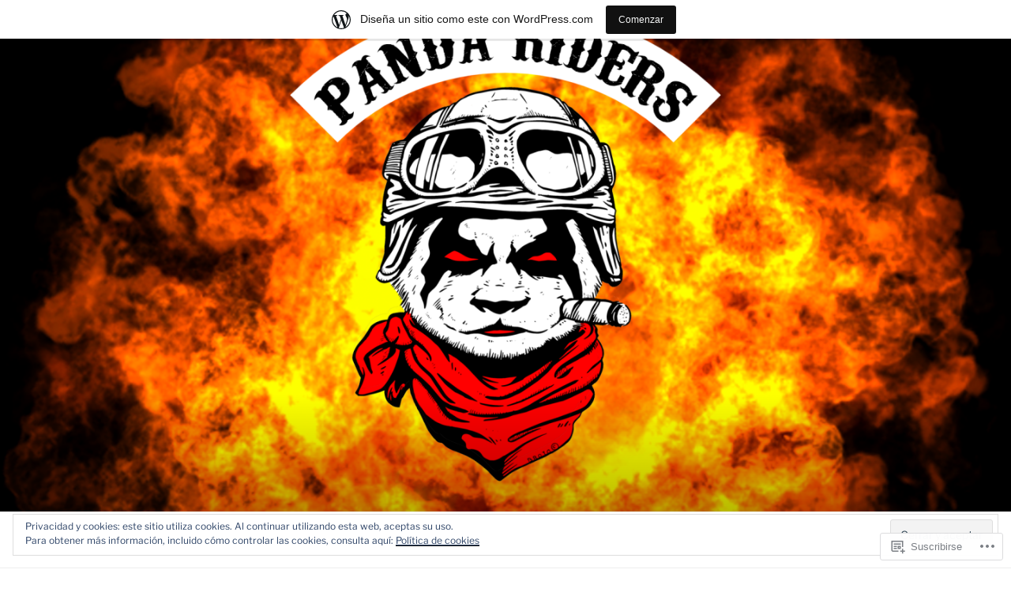

--- FILE ---
content_type: text/html; charset=UTF-8
request_url: https://pandariderswc.wordpress.com/
body_size: 48853
content:
<!DOCTYPE html>
<html lang="es" class="no-js no-svg">
<head>
<meta charset="UTF-8">
<meta name="viewport" content="width=device-width, initial-scale=1">
<link rel="profile" href="https://gmpg.org/xfn/11">

<script>(function(html){html.className = html.className.replace(/\bno-js\b/,'js')})(document.documentElement);</script>
<title></title>
<meta name='robots' content='max-image-preview:large' />
<link rel='dns-prefetch' href='//s0.wp.com' />
<link rel='dns-prefetch' href='//af.pubmine.com' />
<link rel="alternate" type="application/rss+xml" title=" &raquo; Feed" href="https://pandariderswc.wordpress.com/feed/" />
<link rel="alternate" type="application/rss+xml" title=" &raquo; Feed de los comentarios" href="https://pandariderswc.wordpress.com/comments/feed/" />
	<script type="text/javascript">
		/* <![CDATA[ */
		function addLoadEvent(func) {
			var oldonload = window.onload;
			if (typeof window.onload != 'function') {
				window.onload = func;
			} else {
				window.onload = function () {
					oldonload();
					func();
				}
			}
		}
		/* ]]> */
	</script>
	<link crossorigin='anonymous' rel='stylesheet' id='all-css-0-1' href='/_static/??-eJxlje8KwjAMxF/IGodS8YP4LF0XS9b0D0vK2Nu7gcrEL4HL3f0O5mp8yYpZITVTuQXKAjMNAVUA2+qWSGjYzaCYKjtFAdGF8ehFDrAD9FzCF5HcFFEpB9O7Cdbo7+evvFsfUavz8a0hlbKdofG6TPlJmRSN+Kkwf/Sy8R7p3l1tZy+nmz2PL8nCUdI=&cssminify=yes' type='text/css' media='all' />
<style id='wp-emoji-styles-inline-css'>

	img.wp-smiley, img.emoji {
		display: inline !important;
		border: none !important;
		box-shadow: none !important;
		height: 1em !important;
		width: 1em !important;
		margin: 0 0.07em !important;
		vertical-align: -0.1em !important;
		background: none !important;
		padding: 0 !important;
	}
/*# sourceURL=wp-emoji-styles-inline-css */
</style>
<link crossorigin='anonymous' rel='stylesheet' id='all-css-2-1' href='/wp-content/plugins/gutenberg-core/v22.4.0/build/styles/block-library/style.min.css?m=1768935615i&cssminify=yes' type='text/css' media='all' />
<style id='wp-block-library-inline-css'>
.has-text-align-justify {
	text-align:justify;
}
.has-text-align-justify{text-align:justify;}

/*# sourceURL=wp-block-library-inline-css */
</style><style id='global-styles-inline-css'>
:root{--wp--preset--aspect-ratio--square: 1;--wp--preset--aspect-ratio--4-3: 4/3;--wp--preset--aspect-ratio--3-4: 3/4;--wp--preset--aspect-ratio--3-2: 3/2;--wp--preset--aspect-ratio--2-3: 2/3;--wp--preset--aspect-ratio--16-9: 16/9;--wp--preset--aspect-ratio--9-16: 9/16;--wp--preset--color--black: #000000;--wp--preset--color--cyan-bluish-gray: #abb8c3;--wp--preset--color--white: #ffffff;--wp--preset--color--pale-pink: #f78da7;--wp--preset--color--vivid-red: #cf2e2e;--wp--preset--color--luminous-vivid-orange: #ff6900;--wp--preset--color--luminous-vivid-amber: #fcb900;--wp--preset--color--light-green-cyan: #7bdcb5;--wp--preset--color--vivid-green-cyan: #00d084;--wp--preset--color--pale-cyan-blue: #8ed1fc;--wp--preset--color--vivid-cyan-blue: #0693e3;--wp--preset--color--vivid-purple: #9b51e0;--wp--preset--gradient--vivid-cyan-blue-to-vivid-purple: linear-gradient(135deg,rgb(6,147,227) 0%,rgb(155,81,224) 100%);--wp--preset--gradient--light-green-cyan-to-vivid-green-cyan: linear-gradient(135deg,rgb(122,220,180) 0%,rgb(0,208,130) 100%);--wp--preset--gradient--luminous-vivid-amber-to-luminous-vivid-orange: linear-gradient(135deg,rgb(252,185,0) 0%,rgb(255,105,0) 100%);--wp--preset--gradient--luminous-vivid-orange-to-vivid-red: linear-gradient(135deg,rgb(255,105,0) 0%,rgb(207,46,46) 100%);--wp--preset--gradient--very-light-gray-to-cyan-bluish-gray: linear-gradient(135deg,rgb(238,238,238) 0%,rgb(169,184,195) 100%);--wp--preset--gradient--cool-to-warm-spectrum: linear-gradient(135deg,rgb(74,234,220) 0%,rgb(151,120,209) 20%,rgb(207,42,186) 40%,rgb(238,44,130) 60%,rgb(251,105,98) 80%,rgb(254,248,76) 100%);--wp--preset--gradient--blush-light-purple: linear-gradient(135deg,rgb(255,206,236) 0%,rgb(152,150,240) 100%);--wp--preset--gradient--blush-bordeaux: linear-gradient(135deg,rgb(254,205,165) 0%,rgb(254,45,45) 50%,rgb(107,0,62) 100%);--wp--preset--gradient--luminous-dusk: linear-gradient(135deg,rgb(255,203,112) 0%,rgb(199,81,192) 50%,rgb(65,88,208) 100%);--wp--preset--gradient--pale-ocean: linear-gradient(135deg,rgb(255,245,203) 0%,rgb(182,227,212) 50%,rgb(51,167,181) 100%);--wp--preset--gradient--electric-grass: linear-gradient(135deg,rgb(202,248,128) 0%,rgb(113,206,126) 100%);--wp--preset--gradient--midnight: linear-gradient(135deg,rgb(2,3,129) 0%,rgb(40,116,252) 100%);--wp--preset--font-size--small: 13px;--wp--preset--font-size--medium: 20px;--wp--preset--font-size--large: 36px;--wp--preset--font-size--x-large: 42px;--wp--preset--font-family--albert-sans: 'Albert Sans', sans-serif;--wp--preset--font-family--alegreya: Alegreya, serif;--wp--preset--font-family--arvo: Arvo, serif;--wp--preset--font-family--bodoni-moda: 'Bodoni Moda', serif;--wp--preset--font-family--bricolage-grotesque: 'Bricolage Grotesque', sans-serif;--wp--preset--font-family--cabin: Cabin, sans-serif;--wp--preset--font-family--chivo: Chivo, sans-serif;--wp--preset--font-family--commissioner: Commissioner, sans-serif;--wp--preset--font-family--cormorant: Cormorant, serif;--wp--preset--font-family--courier-prime: 'Courier Prime', monospace;--wp--preset--font-family--crimson-pro: 'Crimson Pro', serif;--wp--preset--font-family--dm-mono: 'DM Mono', monospace;--wp--preset--font-family--dm-sans: 'DM Sans', sans-serif;--wp--preset--font-family--dm-serif-display: 'DM Serif Display', serif;--wp--preset--font-family--domine: Domine, serif;--wp--preset--font-family--eb-garamond: 'EB Garamond', serif;--wp--preset--font-family--epilogue: Epilogue, sans-serif;--wp--preset--font-family--fahkwang: Fahkwang, sans-serif;--wp--preset--font-family--figtree: Figtree, sans-serif;--wp--preset--font-family--fira-sans: 'Fira Sans', sans-serif;--wp--preset--font-family--fjalla-one: 'Fjalla One', sans-serif;--wp--preset--font-family--fraunces: Fraunces, serif;--wp--preset--font-family--gabarito: Gabarito, system-ui;--wp--preset--font-family--ibm-plex-mono: 'IBM Plex Mono', monospace;--wp--preset--font-family--ibm-plex-sans: 'IBM Plex Sans', sans-serif;--wp--preset--font-family--ibarra-real-nova: 'Ibarra Real Nova', serif;--wp--preset--font-family--instrument-serif: 'Instrument Serif', serif;--wp--preset--font-family--inter: Inter, sans-serif;--wp--preset--font-family--josefin-sans: 'Josefin Sans', sans-serif;--wp--preset--font-family--jost: Jost, sans-serif;--wp--preset--font-family--libre-baskerville: 'Libre Baskerville', serif;--wp--preset--font-family--libre-franklin: 'Libre Franklin', sans-serif;--wp--preset--font-family--literata: Literata, serif;--wp--preset--font-family--lora: Lora, serif;--wp--preset--font-family--merriweather: Merriweather, serif;--wp--preset--font-family--montserrat: Montserrat, sans-serif;--wp--preset--font-family--newsreader: Newsreader, serif;--wp--preset--font-family--noto-sans-mono: 'Noto Sans Mono', sans-serif;--wp--preset--font-family--nunito: Nunito, sans-serif;--wp--preset--font-family--open-sans: 'Open Sans', sans-serif;--wp--preset--font-family--overpass: Overpass, sans-serif;--wp--preset--font-family--pt-serif: 'PT Serif', serif;--wp--preset--font-family--petrona: Petrona, serif;--wp--preset--font-family--piazzolla: Piazzolla, serif;--wp--preset--font-family--playfair-display: 'Playfair Display', serif;--wp--preset--font-family--plus-jakarta-sans: 'Plus Jakarta Sans', sans-serif;--wp--preset--font-family--poppins: Poppins, sans-serif;--wp--preset--font-family--raleway: Raleway, sans-serif;--wp--preset--font-family--roboto: Roboto, sans-serif;--wp--preset--font-family--roboto-slab: 'Roboto Slab', serif;--wp--preset--font-family--rubik: Rubik, sans-serif;--wp--preset--font-family--rufina: Rufina, serif;--wp--preset--font-family--sora: Sora, sans-serif;--wp--preset--font-family--source-sans-3: 'Source Sans 3', sans-serif;--wp--preset--font-family--source-serif-4: 'Source Serif 4', serif;--wp--preset--font-family--space-mono: 'Space Mono', monospace;--wp--preset--font-family--syne: Syne, sans-serif;--wp--preset--font-family--texturina: Texturina, serif;--wp--preset--font-family--urbanist: Urbanist, sans-serif;--wp--preset--font-family--work-sans: 'Work Sans', sans-serif;--wp--preset--spacing--20: 0.44rem;--wp--preset--spacing--30: 0.67rem;--wp--preset--spacing--40: 1rem;--wp--preset--spacing--50: 1.5rem;--wp--preset--spacing--60: 2.25rem;--wp--preset--spacing--70: 3.38rem;--wp--preset--spacing--80: 5.06rem;--wp--preset--shadow--natural: 6px 6px 9px rgba(0, 0, 0, 0.2);--wp--preset--shadow--deep: 12px 12px 50px rgba(0, 0, 0, 0.4);--wp--preset--shadow--sharp: 6px 6px 0px rgba(0, 0, 0, 0.2);--wp--preset--shadow--outlined: 6px 6px 0px -3px rgb(255, 255, 255), 6px 6px rgb(0, 0, 0);--wp--preset--shadow--crisp: 6px 6px 0px rgb(0, 0, 0);}:where(body) { margin: 0; }:where(.is-layout-flex){gap: 0.5em;}:where(.is-layout-grid){gap: 0.5em;}body .is-layout-flex{display: flex;}.is-layout-flex{flex-wrap: wrap;align-items: center;}.is-layout-flex > :is(*, div){margin: 0;}body .is-layout-grid{display: grid;}.is-layout-grid > :is(*, div){margin: 0;}body{padding-top: 0px;padding-right: 0px;padding-bottom: 0px;padding-left: 0px;}:root :where(.wp-element-button, .wp-block-button__link){background-color: #32373c;border-width: 0;color: #fff;font-family: inherit;font-size: inherit;font-style: inherit;font-weight: inherit;letter-spacing: inherit;line-height: inherit;padding-top: calc(0.667em + 2px);padding-right: calc(1.333em + 2px);padding-bottom: calc(0.667em + 2px);padding-left: calc(1.333em + 2px);text-decoration: none;text-transform: inherit;}.has-black-color{color: var(--wp--preset--color--black) !important;}.has-cyan-bluish-gray-color{color: var(--wp--preset--color--cyan-bluish-gray) !important;}.has-white-color{color: var(--wp--preset--color--white) !important;}.has-pale-pink-color{color: var(--wp--preset--color--pale-pink) !important;}.has-vivid-red-color{color: var(--wp--preset--color--vivid-red) !important;}.has-luminous-vivid-orange-color{color: var(--wp--preset--color--luminous-vivid-orange) !important;}.has-luminous-vivid-amber-color{color: var(--wp--preset--color--luminous-vivid-amber) !important;}.has-light-green-cyan-color{color: var(--wp--preset--color--light-green-cyan) !important;}.has-vivid-green-cyan-color{color: var(--wp--preset--color--vivid-green-cyan) !important;}.has-pale-cyan-blue-color{color: var(--wp--preset--color--pale-cyan-blue) !important;}.has-vivid-cyan-blue-color{color: var(--wp--preset--color--vivid-cyan-blue) !important;}.has-vivid-purple-color{color: var(--wp--preset--color--vivid-purple) !important;}.has-black-background-color{background-color: var(--wp--preset--color--black) !important;}.has-cyan-bluish-gray-background-color{background-color: var(--wp--preset--color--cyan-bluish-gray) !important;}.has-white-background-color{background-color: var(--wp--preset--color--white) !important;}.has-pale-pink-background-color{background-color: var(--wp--preset--color--pale-pink) !important;}.has-vivid-red-background-color{background-color: var(--wp--preset--color--vivid-red) !important;}.has-luminous-vivid-orange-background-color{background-color: var(--wp--preset--color--luminous-vivid-orange) !important;}.has-luminous-vivid-amber-background-color{background-color: var(--wp--preset--color--luminous-vivid-amber) !important;}.has-light-green-cyan-background-color{background-color: var(--wp--preset--color--light-green-cyan) !important;}.has-vivid-green-cyan-background-color{background-color: var(--wp--preset--color--vivid-green-cyan) !important;}.has-pale-cyan-blue-background-color{background-color: var(--wp--preset--color--pale-cyan-blue) !important;}.has-vivid-cyan-blue-background-color{background-color: var(--wp--preset--color--vivid-cyan-blue) !important;}.has-vivid-purple-background-color{background-color: var(--wp--preset--color--vivid-purple) !important;}.has-black-border-color{border-color: var(--wp--preset--color--black) !important;}.has-cyan-bluish-gray-border-color{border-color: var(--wp--preset--color--cyan-bluish-gray) !important;}.has-white-border-color{border-color: var(--wp--preset--color--white) !important;}.has-pale-pink-border-color{border-color: var(--wp--preset--color--pale-pink) !important;}.has-vivid-red-border-color{border-color: var(--wp--preset--color--vivid-red) !important;}.has-luminous-vivid-orange-border-color{border-color: var(--wp--preset--color--luminous-vivid-orange) !important;}.has-luminous-vivid-amber-border-color{border-color: var(--wp--preset--color--luminous-vivid-amber) !important;}.has-light-green-cyan-border-color{border-color: var(--wp--preset--color--light-green-cyan) !important;}.has-vivid-green-cyan-border-color{border-color: var(--wp--preset--color--vivid-green-cyan) !important;}.has-pale-cyan-blue-border-color{border-color: var(--wp--preset--color--pale-cyan-blue) !important;}.has-vivid-cyan-blue-border-color{border-color: var(--wp--preset--color--vivid-cyan-blue) !important;}.has-vivid-purple-border-color{border-color: var(--wp--preset--color--vivid-purple) !important;}.has-vivid-cyan-blue-to-vivid-purple-gradient-background{background: var(--wp--preset--gradient--vivid-cyan-blue-to-vivid-purple) !important;}.has-light-green-cyan-to-vivid-green-cyan-gradient-background{background: var(--wp--preset--gradient--light-green-cyan-to-vivid-green-cyan) !important;}.has-luminous-vivid-amber-to-luminous-vivid-orange-gradient-background{background: var(--wp--preset--gradient--luminous-vivid-amber-to-luminous-vivid-orange) !important;}.has-luminous-vivid-orange-to-vivid-red-gradient-background{background: var(--wp--preset--gradient--luminous-vivid-orange-to-vivid-red) !important;}.has-very-light-gray-to-cyan-bluish-gray-gradient-background{background: var(--wp--preset--gradient--very-light-gray-to-cyan-bluish-gray) !important;}.has-cool-to-warm-spectrum-gradient-background{background: var(--wp--preset--gradient--cool-to-warm-spectrum) !important;}.has-blush-light-purple-gradient-background{background: var(--wp--preset--gradient--blush-light-purple) !important;}.has-blush-bordeaux-gradient-background{background: var(--wp--preset--gradient--blush-bordeaux) !important;}.has-luminous-dusk-gradient-background{background: var(--wp--preset--gradient--luminous-dusk) !important;}.has-pale-ocean-gradient-background{background: var(--wp--preset--gradient--pale-ocean) !important;}.has-electric-grass-gradient-background{background: var(--wp--preset--gradient--electric-grass) !important;}.has-midnight-gradient-background{background: var(--wp--preset--gradient--midnight) !important;}.has-small-font-size{font-size: var(--wp--preset--font-size--small) !important;}.has-medium-font-size{font-size: var(--wp--preset--font-size--medium) !important;}.has-large-font-size{font-size: var(--wp--preset--font-size--large) !important;}.has-x-large-font-size{font-size: var(--wp--preset--font-size--x-large) !important;}.has-albert-sans-font-family{font-family: var(--wp--preset--font-family--albert-sans) !important;}.has-alegreya-font-family{font-family: var(--wp--preset--font-family--alegreya) !important;}.has-arvo-font-family{font-family: var(--wp--preset--font-family--arvo) !important;}.has-bodoni-moda-font-family{font-family: var(--wp--preset--font-family--bodoni-moda) !important;}.has-bricolage-grotesque-font-family{font-family: var(--wp--preset--font-family--bricolage-grotesque) !important;}.has-cabin-font-family{font-family: var(--wp--preset--font-family--cabin) !important;}.has-chivo-font-family{font-family: var(--wp--preset--font-family--chivo) !important;}.has-commissioner-font-family{font-family: var(--wp--preset--font-family--commissioner) !important;}.has-cormorant-font-family{font-family: var(--wp--preset--font-family--cormorant) !important;}.has-courier-prime-font-family{font-family: var(--wp--preset--font-family--courier-prime) !important;}.has-crimson-pro-font-family{font-family: var(--wp--preset--font-family--crimson-pro) !important;}.has-dm-mono-font-family{font-family: var(--wp--preset--font-family--dm-mono) !important;}.has-dm-sans-font-family{font-family: var(--wp--preset--font-family--dm-sans) !important;}.has-dm-serif-display-font-family{font-family: var(--wp--preset--font-family--dm-serif-display) !important;}.has-domine-font-family{font-family: var(--wp--preset--font-family--domine) !important;}.has-eb-garamond-font-family{font-family: var(--wp--preset--font-family--eb-garamond) !important;}.has-epilogue-font-family{font-family: var(--wp--preset--font-family--epilogue) !important;}.has-fahkwang-font-family{font-family: var(--wp--preset--font-family--fahkwang) !important;}.has-figtree-font-family{font-family: var(--wp--preset--font-family--figtree) !important;}.has-fira-sans-font-family{font-family: var(--wp--preset--font-family--fira-sans) !important;}.has-fjalla-one-font-family{font-family: var(--wp--preset--font-family--fjalla-one) !important;}.has-fraunces-font-family{font-family: var(--wp--preset--font-family--fraunces) !important;}.has-gabarito-font-family{font-family: var(--wp--preset--font-family--gabarito) !important;}.has-ibm-plex-mono-font-family{font-family: var(--wp--preset--font-family--ibm-plex-mono) !important;}.has-ibm-plex-sans-font-family{font-family: var(--wp--preset--font-family--ibm-plex-sans) !important;}.has-ibarra-real-nova-font-family{font-family: var(--wp--preset--font-family--ibarra-real-nova) !important;}.has-instrument-serif-font-family{font-family: var(--wp--preset--font-family--instrument-serif) !important;}.has-inter-font-family{font-family: var(--wp--preset--font-family--inter) !important;}.has-josefin-sans-font-family{font-family: var(--wp--preset--font-family--josefin-sans) !important;}.has-jost-font-family{font-family: var(--wp--preset--font-family--jost) !important;}.has-libre-baskerville-font-family{font-family: var(--wp--preset--font-family--libre-baskerville) !important;}.has-libre-franklin-font-family{font-family: var(--wp--preset--font-family--libre-franklin) !important;}.has-literata-font-family{font-family: var(--wp--preset--font-family--literata) !important;}.has-lora-font-family{font-family: var(--wp--preset--font-family--lora) !important;}.has-merriweather-font-family{font-family: var(--wp--preset--font-family--merriweather) !important;}.has-montserrat-font-family{font-family: var(--wp--preset--font-family--montserrat) !important;}.has-newsreader-font-family{font-family: var(--wp--preset--font-family--newsreader) !important;}.has-noto-sans-mono-font-family{font-family: var(--wp--preset--font-family--noto-sans-mono) !important;}.has-nunito-font-family{font-family: var(--wp--preset--font-family--nunito) !important;}.has-open-sans-font-family{font-family: var(--wp--preset--font-family--open-sans) !important;}.has-overpass-font-family{font-family: var(--wp--preset--font-family--overpass) !important;}.has-pt-serif-font-family{font-family: var(--wp--preset--font-family--pt-serif) !important;}.has-petrona-font-family{font-family: var(--wp--preset--font-family--petrona) !important;}.has-piazzolla-font-family{font-family: var(--wp--preset--font-family--piazzolla) !important;}.has-playfair-display-font-family{font-family: var(--wp--preset--font-family--playfair-display) !important;}.has-plus-jakarta-sans-font-family{font-family: var(--wp--preset--font-family--plus-jakarta-sans) !important;}.has-poppins-font-family{font-family: var(--wp--preset--font-family--poppins) !important;}.has-raleway-font-family{font-family: var(--wp--preset--font-family--raleway) !important;}.has-roboto-font-family{font-family: var(--wp--preset--font-family--roboto) !important;}.has-roboto-slab-font-family{font-family: var(--wp--preset--font-family--roboto-slab) !important;}.has-rubik-font-family{font-family: var(--wp--preset--font-family--rubik) !important;}.has-rufina-font-family{font-family: var(--wp--preset--font-family--rufina) !important;}.has-sora-font-family{font-family: var(--wp--preset--font-family--sora) !important;}.has-source-sans-3-font-family{font-family: var(--wp--preset--font-family--source-sans-3) !important;}.has-source-serif-4-font-family{font-family: var(--wp--preset--font-family--source-serif-4) !important;}.has-space-mono-font-family{font-family: var(--wp--preset--font-family--space-mono) !important;}.has-syne-font-family{font-family: var(--wp--preset--font-family--syne) !important;}.has-texturina-font-family{font-family: var(--wp--preset--font-family--texturina) !important;}.has-urbanist-font-family{font-family: var(--wp--preset--font-family--urbanist) !important;}.has-work-sans-font-family{font-family: var(--wp--preset--font-family--work-sans) !important;}
/*# sourceURL=global-styles-inline-css */
</style>

<style id='classic-theme-styles-inline-css'>
.wp-block-button__link{background-color:#32373c;border-radius:9999px;box-shadow:none;color:#fff;font-size:1.125em;padding:calc(.667em + 2px) calc(1.333em + 2px);text-decoration:none}.wp-block-file__button{background:#32373c;color:#fff}.wp-block-accordion-heading{margin:0}.wp-block-accordion-heading__toggle{background-color:inherit!important;color:inherit!important}.wp-block-accordion-heading__toggle:not(:focus-visible){outline:none}.wp-block-accordion-heading__toggle:focus,.wp-block-accordion-heading__toggle:hover{background-color:inherit!important;border:none;box-shadow:none;color:inherit;padding:var(--wp--preset--spacing--20,1em) 0;text-decoration:none}.wp-block-accordion-heading__toggle:focus-visible{outline:auto;outline-offset:0}
/*# sourceURL=/wp-content/plugins/gutenberg-core/v22.4.0/build/styles/block-library/classic.min.css */
</style>
<link crossorigin='anonymous' rel='stylesheet' id='all-css-4-1' href='/_static/??-eJyVkN0KwjAMhV/ILGyK6434LGuXaV3blaXd2NubMVBBUbxJ4HC+kx+cI5ghJAoJo8sXGxjNoN1gesaqKFVRAlsfHcFIU3HA1nJ6OIDT4qgwzDt8CfIZnlkjie5jk1aHp9Y25MiL7Rs2R2FA6zgSM0j1NntIVwH5jdtkjFljmkVYmCZpRAEbZkqMnTi3Cs5q2agbm9A7G/7J+nzr7+FC4PauFT77U1nvK6VqdVS3O8/2j+U=&cssminify=yes' type='text/css' media='all' />
<style id='twentyseventeen-style-inline-css'>
.site-content-contain {background-color: #ffffff; background-image: url(""); background-position: left top; background-size: auto; background-repeat: repeat; background-attachment: scroll; }
/*# sourceURL=twentyseventeen-style-inline-css */
</style>
<link crossorigin='anonymous' rel='stylesheet' id='all-css-6-1' href='/_static/??-eJx9j0sOwjAMBS9EMAgQ7QJxlja4IcWJo9qh6u1JEYjPohvbY+k9aWBMxnJUjAp6xYACKbegY3lMgveyECM0IqgCVgREJ0IzJsthXXgFXw0hm0TZ+SgwYEvsyumeqQ8uhRyyIbaNeo4/YDpq/LAU7VFTY28vhsA8j0umYuRj56NXNGIHJnqL/knO7edw2h4Pu01V7+uqfwAjj2vs&cssminify=yes' type='text/css' media='all' />
<style id='jetpack-global-styles-frontend-style-inline-css'>
:root { --font-headings: unset; --font-base: unset; --font-headings-default: -apple-system,BlinkMacSystemFont,"Segoe UI",Roboto,Oxygen-Sans,Ubuntu,Cantarell,"Helvetica Neue",sans-serif; --font-base-default: -apple-system,BlinkMacSystemFont,"Segoe UI",Roboto,Oxygen-Sans,Ubuntu,Cantarell,"Helvetica Neue",sans-serif;}
/*# sourceURL=jetpack-global-styles-frontend-style-inline-css */
</style>
<link crossorigin='anonymous' rel='stylesheet' id='all-css-8-1' href='/wp-content/themes/h4/global.css?m=1420737423i&cssminify=yes' type='text/css' media='all' />
<script id="wpcom-actionbar-placeholder-js-extra">
var actionbardata = {"siteID":"135117394","postID":"0","siteURL":"https://pandariderswc.wordpress.com","xhrURL":"https://pandariderswc.wordpress.com/wp-admin/admin-ajax.php","nonce":"0c03c43c55","isLoggedIn":"","statusMessage":"","subsEmailDefault":"instantly","proxyScriptUrl":"https://s0.wp.com/wp-content/js/wpcom-proxy-request.js?m=1513050504i&amp;ver=20211021","i18n":{"followedText":"Las nuevas entradas de este sitio aparecer\u00e1n ahora en tu \u003Ca href=\"https://wordpress.com/reader\"\u003ELector\u003C/a\u003E","foldBar":"Contraer esta barra","unfoldBar":"Expandir esta barra","shortLinkCopied":"El enlace corto se ha copiado al portapapeles."}};
//# sourceURL=wpcom-actionbar-placeholder-js-extra
</script>
<script id="jetpack-mu-wpcom-settings-js-before">
var JETPACK_MU_WPCOM_SETTINGS = {"assetsUrl":"https://s0.wp.com/wp-content/mu-plugins/jetpack-mu-wpcom-plugin/moon/jetpack_vendor/automattic/jetpack-mu-wpcom/src/build/"};
//# sourceURL=jetpack-mu-wpcom-settings-js-before
</script>
<script crossorigin='anonymous' type='text/javascript'  src='/_static/??-eJyFjssOgjAQRX/IMhGjdGP8FmgnpU1fdqYgfy8QSdi5Osl95cKchUqRMTI4guJZ5JI+S+PoAiePRwxIkOsAPK/CQjitQIzQEyHT1h45+PvRtFH5qnE33LtiWX5ogo1/QyJYU3rGc/j4MvhkRPbV2Egwp6J7TUL57cc+pEKGqd0gYorC6FzWiVd4XrtbK2UnH9J9AZhFW5k='></script>
<script id="rlt-proxy-js-after">
	rltInitialize( {"token":null,"iframeOrigins":["https:\/\/widgets.wp.com"]} );
//# sourceURL=rlt-proxy-js-after
</script>
<link rel="EditURI" type="application/rsd+xml" title="RSD" href="https://pandariderswc.wordpress.com/xmlrpc.php?rsd" />
<meta name="generator" content="WordPress.com" />
<link rel='shortlink' href='https://wp.me/98WcO' />

<!-- Jetpack Open Graph Tags -->
<meta property="og:type" content="website" />
<meta property="og:title" content="(sin título)" />
<meta property="og:url" content="https://pandariderswc.wordpress.com/" />
<meta property="og:image" content="https://s0.wp.com/i/blank.jpg?m=1383295312i" />
<meta property="og:image:width" content="200" />
<meta property="og:image:height" content="200" />
<meta property="og:image:alt" content="" />
<meta property="og:locale" content="es_ES" />
<meta property="fb:app_id" content="249643311490" />

<!-- End Jetpack Open Graph Tags -->
<link rel="shortcut icon" type="image/x-icon" href="https://s0.wp.com/i/favicon.ico?m=1713425267i" sizes="16x16 24x24 32x32 48x48" />
<link rel="icon" type="image/x-icon" href="https://s0.wp.com/i/favicon.ico?m=1713425267i" sizes="16x16 24x24 32x32 48x48" />
<link rel="apple-touch-icon" href="https://s0.wp.com/i/webclip.png?m=1713868326i" />
<link rel="search" type="application/opensearchdescription+xml" href="https://pandariderswc.wordpress.com/osd.xml" title="" />
<link rel="search" type="application/opensearchdescription+xml" href="https://s1.wp.com/opensearch.xml" title="WordPress.com" />
<script>
var wa_client = {}; wa_client.cmd = []; wa_client.config = { 'blog_id': 135117394, 'blog_language': 'es', 'is_wordads': false, 'hosting_type': 0, 'afp_account_id': null, 'afp_host_id': 5038568878849053, 'theme': 'pub/twentyseventeen', '_': { 'title': 'Anuncio publicitario', 'privacy_settings': 'Ajustes de privacidad' }, 'formats': [ 'belowpost', 'bottom_sticky', 'sidebar_sticky_right', 'sidebar', 'gutenberg_rectangle', 'gutenberg_leaderboard', 'gutenberg_mobile_leaderboard', 'gutenberg_skyscraper' ] };
</script>
		<script type="text/javascript">

			window.doNotSellCallback = function() {

				var linkElements = [
					'a[href="https://wordpress.com/?ref=footer_blog"]',
					'a[href="https://wordpress.com/?ref=footer_website"]',
					'a[href="https://wordpress.com/?ref=vertical_footer"]',
					'a[href^="https://wordpress.com/?ref=footer_segment_"]',
				].join(',');

				var dnsLink = document.createElement( 'a' );
				dnsLink.href = 'https://wordpress.com/es/advertising-program-optout/';
				dnsLink.classList.add( 'do-not-sell-link' );
				dnsLink.rel = 'nofollow';
				dnsLink.style.marginLeft = '0.5em';
				dnsLink.textContent = 'No vendas ni compartas mi información personal';

				var creditLinks = document.querySelectorAll( linkElements );

				if ( 0 === creditLinks.length ) {
					return false;
				}

				Array.prototype.forEach.call( creditLinks, function( el ) {
					el.insertAdjacentElement( 'afterend', dnsLink );
				});

				return true;
			};

		</script>
		<script type="text/javascript">
	window.google_analytics_uacct = "UA-52447-2";
</script>

<script type="text/javascript">
	var _gaq = _gaq || [];
	_gaq.push(['_setAccount', 'UA-52447-2']);
	_gaq.push(['_gat._anonymizeIp']);
	_gaq.push(['_setDomainName', 'wordpress.com']);
	_gaq.push(['_initData']);
	_gaq.push(['_trackPageview']);

	(function() {
		var ga = document.createElement('script'); ga.type = 'text/javascript'; ga.async = true;
		ga.src = ('https:' == document.location.protocol ? 'https://ssl' : 'http://www') + '.google-analytics.com/ga.js';
		(document.getElementsByTagName('head')[0] || document.getElementsByTagName('body')[0]).appendChild(ga);
	})();
</script>
<link crossorigin='anonymous' rel='stylesheet' id='all-css-2-3' href='/_static/??-eJydjdEKwjAMRX/IGqaT+SJ+inRZGN3SpDQtw78Xwe1Rxh7P4XIuLMmhSiEpEKtLXMcgBhOV5HH+MURVgVcQhJ4VZwNbQqJ8RrMT7C9EHSqTAfqs1Yi30SqOBktgGtzomSm//9H34BkfTXe7Xu5t17TTB3k+YIU=&cssminify=yes' type='text/css' media='all' />
</head>

<body class="home blog wp-embed-responsive wp-theme-pubtwentyseventeen customizer-styles-applied hfeed has-header-image has-sidebar colors-light cannot-edit jetpack-reblog-enabled has-marketing-bar has-marketing-bar-theme-twenty-seventeen">
<div id="page" class="site">
	<a class="skip-link screen-reader-text" href="#content">
		Saltar al contenido	</a>

	<header id="masthead" class="site-header">

		<div class="custom-header">

		<div class="custom-header-media">
			<div id="wp-custom-header" class="wp-custom-header"><img src="https://pandariderswc.wordpress.com/wp-content/uploads/2017/09/cropped-cabecerawordpress21.png" width="2000" height="1200" alt="" srcset="https://pandariderswc.wordpress.com/wp-content/uploads/2017/09/cropped-cabecerawordpress21.png 2000w, https://pandariderswc.wordpress.com/wp-content/uploads/2017/09/cropped-cabecerawordpress21.png?w=150&amp;h=90 150w, https://pandariderswc.wordpress.com/wp-content/uploads/2017/09/cropped-cabecerawordpress21.png?w=300&amp;h=180 300w, https://pandariderswc.wordpress.com/wp-content/uploads/2017/09/cropped-cabecerawordpress21.png?w=768&amp;h=461 768w, https://pandariderswc.wordpress.com/wp-content/uploads/2017/09/cropped-cabecerawordpress21.png?w=1024&amp;h=614 1024w, https://pandariderswc.wordpress.com/wp-content/uploads/2017/09/cropped-cabecerawordpress21.png?w=1440&amp;h=864 1440w" sizes="100vw" /></div>		</div>

	<div class="site-branding">
	<div class="wrap">

		
		<div class="site-branding-text">
							<h1 class="site-title"><a href="https://pandariderswc.wordpress.com/" rel="home"></a></h1>
			
					</div><!-- .site-branding-text -->

		
	</div><!-- .wrap -->
</div><!-- .site-branding -->

</div><!-- .custom-header -->

					<div class="navigation-top">
				<div class="wrap">
					<nav id="site-navigation" class="main-navigation" aria-label="Menú superior">
	<button class="menu-toggle" aria-controls="top-menu" aria-expanded="false">
		<svg class="icon icon-bars" aria-hidden="true" role="img"> <use href="#icon-bars" xlink:href="#icon-bars"></use> </svg><svg class="icon icon-close" aria-hidden="true" role="img"> <use href="#icon-close" xlink:href="#icon-close"></use> </svg>Menú	</button>

	<div class="menu-menu-panda-container"><ul id="top-menu" class="menu"><li id="menu-item-62" class="menu-item menu-item-type-custom menu-item-object-custom menu-item-62"><a href="http://www.pandariders.com">Home</a></li>
<li id="menu-item-350" class="menu-item menu-item-type-custom menu-item-object-custom menu-item-350"><a href="https://www.facebook.com/pandariders.whitecoast.7">Facebook</a></li>
<li id="menu-item-352" class="menu-item menu-item-type-custom menu-item-object-custom menu-item-352"><a href="https://www.youtube.com/channel/UCfevbRdClC5pTV0azgEeUjQ">Youtube</a></li>
<li id="menu-item-359" class="menu-item menu-item-type-post_type menu-item-object-page menu-item-359"><a href="https://pandariderswc.wordpress.com/acerca-de-nosotos/">Acerca de nosotros&#8230;</a></li>
</ul></div>
			<a href="#content" class="menu-scroll-down"><svg class="icon icon-arrow-right" aria-hidden="true" role="img"> <use href="#icon-arrow-right" xlink:href="#icon-arrow-right"></use> </svg><span class="screen-reader-text">
			Desplazarse al contenido		</span></a>
	</nav><!-- #site-navigation -->
				</div><!-- .wrap -->
			</div><!-- .navigation-top -->
		
	</header><!-- #masthead -->

	
	<div class="site-content-contain">
		<div id="content" class="site-content">

<div class="wrap">
		<header class="page-header">
		<h2 class="page-title">Entradas</h2>
	</header>
	
	<div id="primary" class="content-area">
		<main id="main" class="site-main">

			
<article id="post-418" class="post-418 post type-post status-publish format-standard hentry category-sin-categoria">
		<header class="entry-header">
		<div class="entry-meta"><span class="screen-reader-text">Publicado el</span> <a href="https://pandariderswc.wordpress.com/2018/06/22/17-06-2018-iii-aniversario-el-piston-y-xv-motoalmuerzo-centauros-del-alba/" rel="bookmark"><time class="entry-date published updated" datetime="2018-06-22T06:19:38+00:00">22 junio, 2018</time></a></div><!-- .entry-meta --><h3 class="entry-title"><a href="https://pandariderswc.wordpress.com/2018/06/22/17-06-2018-iii-aniversario-el-piston-y-xv-motoalmuerzo-centauros-del-alba/" rel="bookmark">17-06-2018 III &#8211; Aniversario El Pistón y XV &#8211; MotoAlmuerzo Centauros del&nbsp;Alba</a></h3>	</header><!-- .entry-header -->

	
	<div class="entry-content">
		<p style="text-align:justify;">Increíble fin de semana con dos grandes grupos de la región. Este finde arranca en la gasolinera de la A-7 de Crevillente, donde quedamos con uno de los miembros y allí, casualidades de la vida, nos encontramos con unos amigos de los Innombrables y al poco después con parte del grupo de los Arcadios, donde estuvimos hablando un ratico. Cuando estuvimos todos arrancamos hacia Orihuela a ver a nuestros amigos del Pistón que cumplían 3 añitos y era una visita obligatoria, donde probamos a su maravilloso cortador de jamón, la cerveza, y como siempre la grata compañía de un gran numero de peñas, mg’s y mc’s,… y especial mención a los Pisapiedras que fueron el alma de la fiesta, como podéis ver en las fotos jajjajja…. Larga vida al Club y muchas felicidades.</p>
<p style="text-align:justify;">
Al mediodía decidimos marchar a Benejuzar donde los Centauros del Alba habían preparado su XV Moto almuerzo, allí nos hicieron una mención especial y nos encontramos con muchos más amigos, también nos lo pasamos genial allí, por cierto, una cerveza helada jajajaj después de los 150 km aprox. que les hicimos a las motos, decidimos ir a comer a Benidorm a los Hijos de la Ruta, muchísimas gracias al dueño Andrés por el buen trato y la buena comida, un sitio espectacular para rematar un día espectacular… Mil gracias a todos los que habéis hecho que este día fuera exactamente así.</p>
<p>&nbsp;</p>
<div class="tiled-gallery type-rectangular tiled-gallery-unresized" data-original-width="525" data-carousel-extra='{&quot;blog_id&quot;:135117394,&quot;permalink&quot;:&quot;https:\/\/pandariderswc.wordpress.com\/2018\/06\/22\/17-06-2018-iii-aniversario-el-piston-y-xv-motoalmuerzo-centauros-del-alba\/&quot;,&quot;likes_blog_id&quot;:135117394}' itemscope itemtype="http://schema.org/ImageGallery" > <div class="gallery-row" style="width: 525px; height: 420px;" data-original-width="525" data-original-height="420" > <div class="gallery-group images-1" style="width: 288px; height: 420px;" data-original-width="288" data-original-height="420" > <div class="tiled-gallery-item tiled-gallery-item-large" itemprop="associatedMedia" itemscope itemtype="http://schema.org/ImageObject"> <a href="https://pandariderswc.wordpress.com/?attachment_id=403" border="0" itemprop="url"> <meta itemprop="width" content="284"> <meta itemprop="height" content="416"> <img class="" data-attachment-id="403" data-orig-file="https://pandariderswc.wordpress.com/wp-content/uploads/2018/06/el-piston.jpg" data-orig-size="636,931" data-comments-opened="1" data-image-meta="{&quot;aperture&quot;:&quot;0&quot;,&quot;credit&quot;:&quot;&quot;,&quot;camera&quot;:&quot;&quot;,&quot;caption&quot;:&quot;&quot;,&quot;created_timestamp&quot;:&quot;0&quot;,&quot;copyright&quot;:&quot;&quot;,&quot;focal_length&quot;:&quot;0&quot;,&quot;iso&quot;:&quot;0&quot;,&quot;shutter_speed&quot;:&quot;0&quot;,&quot;title&quot;:&quot;&quot;,&quot;orientation&quot;:&quot;1&quot;}" data-image-title="El piston" data-image-description="" data-medium-file="https://pandariderswc.wordpress.com/wp-content/uploads/2018/06/el-piston.jpg?w=205" data-large-file="https://pandariderswc.wordpress.com/wp-content/uploads/2018/06/el-piston.jpg?w=525" src="https://i0.wp.com/pandariderswc.wordpress.com/wp-content/uploads/2018/06/el-piston.jpg?w=284&#038;h=416&#038;ssl=1" srcset="https://i0.wp.com/pandariderswc.wordpress.com/wp-content/uploads/2018/06/el-piston.jpg?w=284&amp;h=416&amp;ssl=1 284w, https://i0.wp.com/pandariderswc.wordpress.com/wp-content/uploads/2018/06/el-piston.jpg?w=568&amp;h=831&amp;ssl=1 568w, https://i0.wp.com/pandariderswc.wordpress.com/wp-content/uploads/2018/06/el-piston.jpg?w=102&amp;h=150&amp;ssl=1 102w, https://i0.wp.com/pandariderswc.wordpress.com/wp-content/uploads/2018/06/el-piston.jpg?w=205&amp;h=300&amp;ssl=1 205w" width="284" height="416" loading="lazy" data-original-width="284" data-original-height="416" itemprop="http://schema.org/image" title="El piston" alt="El piston" style="width: 284px; height: 416px;" /> </a> </div> </div> <!-- close group --> <div class="gallery-group images-2" style="width: 237px; height: 420px;" data-original-width="237" data-original-height="420" > <div class="tiled-gallery-item tiled-gallery-item-small" itemprop="associatedMedia" itemscope itemtype="http://schema.org/ImageObject"> <a href="https://pandariderswc.wordpress.com/?attachment_id=401" border="0" itemprop="url"> <meta itemprop="width" content="233"> <meta itemprop="height" content="235"> <img class="" data-attachment-id="401" data-orig-file="https://pandariderswc.wordpress.com/wp-content/uploads/2018/06/centauros-del-alba.jpg" data-orig-size="727,733" data-comments-opened="1" data-image-meta="{&quot;aperture&quot;:&quot;0&quot;,&quot;credit&quot;:&quot;&quot;,&quot;camera&quot;:&quot;&quot;,&quot;caption&quot;:&quot;&quot;,&quot;created_timestamp&quot;:&quot;0&quot;,&quot;copyright&quot;:&quot;&quot;,&quot;focal_length&quot;:&quot;0&quot;,&quot;iso&quot;:&quot;0&quot;,&quot;shutter_speed&quot;:&quot;0&quot;,&quot;title&quot;:&quot;&quot;,&quot;orientation&quot;:&quot;1&quot;}" data-image-title="Centauros del Alba" data-image-description="" data-medium-file="https://pandariderswc.wordpress.com/wp-content/uploads/2018/06/centauros-del-alba.jpg?w=298" data-large-file="https://pandariderswc.wordpress.com/wp-content/uploads/2018/06/centauros-del-alba.jpg?w=525" src="https://i0.wp.com/pandariderswc.wordpress.com/wp-content/uploads/2018/06/centauros-del-alba.jpg?w=233&#038;h=235&#038;ssl=1" srcset="https://i0.wp.com/pandariderswc.wordpress.com/wp-content/uploads/2018/06/centauros-del-alba.jpg?w=233&amp;h=235&amp;ssl=1 233w, https://i0.wp.com/pandariderswc.wordpress.com/wp-content/uploads/2018/06/centauros-del-alba.jpg?w=466&amp;h=470&amp;ssl=1 466w, https://i0.wp.com/pandariderswc.wordpress.com/wp-content/uploads/2018/06/centauros-del-alba.jpg?w=150&amp;h=150&amp;ssl=1 150w, https://i0.wp.com/pandariderswc.wordpress.com/wp-content/uploads/2018/06/centauros-del-alba.jpg?w=298&amp;h=300&amp;ssl=1 298w" width="233" height="235" loading="lazy" data-original-width="233" data-original-height="235" itemprop="http://schema.org/image" title="Centauros del Alba" alt="Centauros del Alba" style="width: 233px; height: 235px;" /> </a> </div> <div class="tiled-gallery-item tiled-gallery-item-small" itemprop="associatedMedia" itemscope itemtype="http://schema.org/ImageObject"> <a href="https://pandariderswc.wordpress.com/?attachment_id=402" border="0" itemprop="url"> <meta itemprop="width" content="233"> <meta itemprop="height" content="177"> <img class="" data-attachment-id="402" data-orig-file="https://pandariderswc.wordpress.com/wp-content/uploads/2018/06/centauros.png" data-orig-size="1515,1147" data-comments-opened="1" data-image-meta="{&quot;aperture&quot;:&quot;0&quot;,&quot;credit&quot;:&quot;&quot;,&quot;camera&quot;:&quot;&quot;,&quot;caption&quot;:&quot;&quot;,&quot;created_timestamp&quot;:&quot;0&quot;,&quot;copyright&quot;:&quot;&quot;,&quot;focal_length&quot;:&quot;0&quot;,&quot;iso&quot;:&quot;0&quot;,&quot;shutter_speed&quot;:&quot;0&quot;,&quot;title&quot;:&quot;&quot;,&quot;orientation&quot;:&quot;0&quot;}" data-image-title="Centauros" data-image-description="" data-medium-file="https://pandariderswc.wordpress.com/wp-content/uploads/2018/06/centauros.png?w=300" data-large-file="https://pandariderswc.wordpress.com/wp-content/uploads/2018/06/centauros.png?w=525" src="https://i0.wp.com/pandariderswc.wordpress.com/wp-content/uploads/2018/06/centauros.png?w=233&#038;h=177&#038;ssl=1" srcset="https://i0.wp.com/pandariderswc.wordpress.com/wp-content/uploads/2018/06/centauros.png?w=233&amp;h=176&amp;ssl=1 233w, https://i0.wp.com/pandariderswc.wordpress.com/wp-content/uploads/2018/06/centauros.png?w=466&amp;h=353&amp;ssl=1 466w, https://i0.wp.com/pandariderswc.wordpress.com/wp-content/uploads/2018/06/centauros.png?w=150&amp;h=114&amp;ssl=1 150w, https://i0.wp.com/pandariderswc.wordpress.com/wp-content/uploads/2018/06/centauros.png?w=300&amp;h=227&amp;ssl=1 300w" width="233" height="177" loading="lazy" data-original-width="233" data-original-height="177" itemprop="http://schema.org/image" title="Centauros" alt="Centauros" style="width: 233px; height: 177px;" /> </a> </div> </div> <!-- close group --> </div> <!-- close row --> <div class="gallery-row" style="width: 525px; height: 371px;" data-original-width="525" data-original-height="371" > <div class="gallery-group images-2" style="width: 246px; height: 371px;" data-original-width="246" data-original-height="371" > <div class="tiled-gallery-item tiled-gallery-item-small" itemprop="associatedMedia" itemscope itemtype="http://schema.org/ImageObject"> <a href="https://pandariderswc.wordpress.com/?attachment_id=409" border="0" itemprop="url"> <meta itemprop="width" content="242"> <meta itemprop="height" content="182"> <img class="" data-attachment-id="409" data-orig-file="https://pandariderswc.wordpress.com/wp-content/uploads/2018/06/img_9753.jpg" data-orig-size="640,480" data-comments-opened="1" data-image-meta="{&quot;aperture&quot;:&quot;2.2&quot;,&quot;credit&quot;:&quot;&quot;,&quot;camera&quot;:&quot;iPhone 6&quot;,&quot;caption&quot;:&quot;&quot;,&quot;created_timestamp&quot;:&quot;1529233581&quot;,&quot;copyright&quot;:&quot;&quot;,&quot;focal_length&quot;:&quot;4.15&quot;,&quot;iso&quot;:&quot;32&quot;,&quot;shutter_speed&quot;:&quot;0.0023041474654378&quot;,&quot;title&quot;:&quot;&quot;,&quot;orientation&quot;:&quot;1&quot;}" data-image-title="IMG_9753" data-image-description="" data-medium-file="https://pandariderswc.wordpress.com/wp-content/uploads/2018/06/img_9753.jpg?w=300" data-large-file="https://pandariderswc.wordpress.com/wp-content/uploads/2018/06/img_9753.jpg?w=525" src="https://i0.wp.com/pandariderswc.wordpress.com/wp-content/uploads/2018/06/img_9753.jpg?w=242&#038;h=182&#038;ssl=1" srcset="https://i0.wp.com/pandariderswc.wordpress.com/wp-content/uploads/2018/06/img_9753.jpg?w=242&amp;h=182&amp;ssl=1 242w, https://i0.wp.com/pandariderswc.wordpress.com/wp-content/uploads/2018/06/img_9753.jpg?w=484&amp;h=363&amp;ssl=1 484w, https://i0.wp.com/pandariderswc.wordpress.com/wp-content/uploads/2018/06/img_9753.jpg?w=150&amp;h=113&amp;ssl=1 150w, https://i0.wp.com/pandariderswc.wordpress.com/wp-content/uploads/2018/06/img_9753.jpg?w=300&amp;h=225&amp;ssl=1 300w" width="242" height="182" loading="lazy" data-original-width="242" data-original-height="182" itemprop="http://schema.org/image" title="IMG_9753" alt="IMG_9753" style="width: 242px; height: 182px;" /> </a> </div> <div class="tiled-gallery-item tiled-gallery-item-small" itemprop="associatedMedia" itemscope itemtype="http://schema.org/ImageObject"> <a href="https://pandariderswc.wordpress.com/?attachment_id=405" border="0" itemprop="url"> <meta itemprop="width" content="242"> <meta itemprop="height" content="181"> <img class="" data-attachment-id="405" data-orig-file="https://pandariderswc.wordpress.com/wp-content/uploads/2018/06/image7.jpeg" data-orig-size="640,480" data-comments-opened="1" data-image-meta="{&quot;aperture&quot;:&quot;2.2&quot;,&quot;credit&quot;:&quot;&quot;,&quot;camera&quot;:&quot;iPhone 6&quot;,&quot;caption&quot;:&quot;&quot;,&quot;created_timestamp&quot;:&quot;1529233624&quot;,&quot;copyright&quot;:&quot;&quot;,&quot;focal_length&quot;:&quot;4.15&quot;,&quot;iso&quot;:&quot;32&quot;,&quot;shutter_speed&quot;:&quot;0.0017953321364452&quot;,&quot;title&quot;:&quot;&quot;,&quot;orientation&quot;:&quot;1&quot;}" data-image-title="image7" data-image-description="" data-medium-file="https://pandariderswc.wordpress.com/wp-content/uploads/2018/06/image7.jpeg?w=300" data-large-file="https://pandariderswc.wordpress.com/wp-content/uploads/2018/06/image7.jpeg?w=525" src="https://i0.wp.com/pandariderswc.wordpress.com/wp-content/uploads/2018/06/image7.jpeg?w=242&#038;h=181&#038;ssl=1" srcset="https://i0.wp.com/pandariderswc.wordpress.com/wp-content/uploads/2018/06/image7.jpeg?w=242&amp;h=182&amp;ssl=1 242w, https://i0.wp.com/pandariderswc.wordpress.com/wp-content/uploads/2018/06/image7.jpeg?w=484&amp;h=363&amp;ssl=1 484w, https://i0.wp.com/pandariderswc.wordpress.com/wp-content/uploads/2018/06/image7.jpeg?w=150&amp;h=113&amp;ssl=1 150w, https://i0.wp.com/pandariderswc.wordpress.com/wp-content/uploads/2018/06/image7.jpeg?w=300&amp;h=225&amp;ssl=1 300w" width="242" height="181" loading="lazy" data-original-width="242" data-original-height="181" itemprop="http://schema.org/image" title="image7" alt="image7" style="width: 242px; height: 181px;" /> </a> </div> </div> <!-- close group --> <div class="gallery-group images-1" style="width: 279px; height: 371px;" data-original-width="279" data-original-height="371" > <div class="tiled-gallery-item tiled-gallery-item-large" itemprop="associatedMedia" itemscope itemtype="http://schema.org/ImageObject"> <a href="https://pandariderswc.wordpress.com/?attachment_id=410" border="0" itemprop="url"> <meta itemprop="width" content="275"> <meta itemprop="height" content="367"> <img class="" data-attachment-id="410" data-orig-file="https://pandariderswc.wordpress.com/wp-content/uploads/2018/06/img_9768.jpg" data-orig-size="480,640" data-comments-opened="1" data-image-meta="{&quot;aperture&quot;:&quot;2.2&quot;,&quot;credit&quot;:&quot;&quot;,&quot;camera&quot;:&quot;iPhone 6&quot;,&quot;caption&quot;:&quot;&quot;,&quot;created_timestamp&quot;:&quot;1529234827&quot;,&quot;copyright&quot;:&quot;&quot;,&quot;focal_length&quot;:&quot;4.15&quot;,&quot;iso&quot;:&quot;32&quot;,&quot;shutter_speed&quot;:&quot;0.0010373443983402&quot;,&quot;title&quot;:&quot;&quot;,&quot;orientation&quot;:&quot;1&quot;}" data-image-title="IMG_9768" data-image-description="" data-medium-file="https://pandariderswc.wordpress.com/wp-content/uploads/2018/06/img_9768.jpg?w=225" data-large-file="https://pandariderswc.wordpress.com/wp-content/uploads/2018/06/img_9768.jpg?w=480" src="https://i0.wp.com/pandariderswc.wordpress.com/wp-content/uploads/2018/06/img_9768.jpg?w=275&#038;h=367&#038;ssl=1" srcset="https://i0.wp.com/pandariderswc.wordpress.com/wp-content/uploads/2018/06/img_9768.jpg?w=275&amp;h=367&amp;ssl=1 275w, https://i0.wp.com/pandariderswc.wordpress.com/wp-content/uploads/2018/06/img_9768.jpg?w=113&amp;h=150&amp;ssl=1 113w, https://i0.wp.com/pandariderswc.wordpress.com/wp-content/uploads/2018/06/img_9768.jpg?w=225&amp;h=300&amp;ssl=1 225w, https://i0.wp.com/pandariderswc.wordpress.com/wp-content/uploads/2018/06/img_9768.jpg 480w" width="275" height="367" loading="lazy" data-original-width="275" data-original-height="367" itemprop="http://schema.org/image" title="IMG_9768" alt="IMG_9768" style="width: 275px; height: 367px;" /> </a> </div> </div> <!-- close group --> </div> <!-- close row --> <div class="gallery-row" style="width: 525px; height: 440px;" data-original-width="525" data-original-height="440" > <div class="gallery-group images-3" style="width: 194px; height: 440px;" data-original-width="194" data-original-height="440" > <div class="tiled-gallery-item tiled-gallery-item-small" itemprop="associatedMedia" itemscope itemtype="http://schema.org/ImageObject"> <a href="https://pandariderswc.wordpress.com/?attachment_id=406" border="0" itemprop="url"> <meta itemprop="width" content="190"> <meta itemprop="height" content="143"> <img class="" data-attachment-id="406" data-orig-file="https://pandariderswc.wordpress.com/wp-content/uploads/2018/06/image33.jpeg" data-orig-size="640,480" data-comments-opened="1" data-image-meta="{&quot;aperture&quot;:&quot;2.2&quot;,&quot;credit&quot;:&quot;&quot;,&quot;camera&quot;:&quot;iPhone 6&quot;,&quot;caption&quot;:&quot;&quot;,&quot;created_timestamp&quot;:&quot;1529239265&quot;,&quot;copyright&quot;:&quot;&quot;,&quot;focal_length&quot;:&quot;2.65&quot;,&quot;iso&quot;:&quot;32&quot;,&quot;shutter_speed&quot;:&quot;0.0078740157480315&quot;,&quot;title&quot;:&quot;&quot;,&quot;orientation&quot;:&quot;1&quot;}" data-image-title="image33" data-image-description="" data-medium-file="https://pandariderswc.wordpress.com/wp-content/uploads/2018/06/image33.jpeg?w=300" data-large-file="https://pandariderswc.wordpress.com/wp-content/uploads/2018/06/image33.jpeg?w=525" src="https://i0.wp.com/pandariderswc.wordpress.com/wp-content/uploads/2018/06/image33.jpeg?w=190&#038;h=143&#038;ssl=1" srcset="https://i0.wp.com/pandariderswc.wordpress.com/wp-content/uploads/2018/06/image33.jpeg?w=190&amp;h=143&amp;ssl=1 190w, https://i0.wp.com/pandariderswc.wordpress.com/wp-content/uploads/2018/06/image33.jpeg?w=380&amp;h=285&amp;ssl=1 380w, https://i0.wp.com/pandariderswc.wordpress.com/wp-content/uploads/2018/06/image33.jpeg?w=150&amp;h=113&amp;ssl=1 150w, https://i0.wp.com/pandariderswc.wordpress.com/wp-content/uploads/2018/06/image33.jpeg?w=300&amp;h=225&amp;ssl=1 300w" width="190" height="143" loading="lazy" data-original-width="190" data-original-height="143" itemprop="http://schema.org/image" title="image33" alt="image33" style="width: 190px; height: 143px;" /> </a> </div> <div class="tiled-gallery-item tiled-gallery-item-small" itemprop="associatedMedia" itemscope itemtype="http://schema.org/ImageObject"> <a href="https://pandariderswc.wordpress.com/?attachment_id=404" border="0" itemprop="url"> <meta itemprop="width" content="190"> <meta itemprop="height" content="143"> <img class="" data-attachment-id="404" data-orig-file="https://pandariderswc.wordpress.com/wp-content/uploads/2018/06/encima-de-la-moto.jpg" data-orig-size="960,720" data-comments-opened="1" data-image-meta="{&quot;aperture&quot;:&quot;0&quot;,&quot;credit&quot;:&quot;&quot;,&quot;camera&quot;:&quot;&quot;,&quot;caption&quot;:&quot;&quot;,&quot;created_timestamp&quot;:&quot;0&quot;,&quot;copyright&quot;:&quot;&quot;,&quot;focal_length&quot;:&quot;0&quot;,&quot;iso&quot;:&quot;0&quot;,&quot;shutter_speed&quot;:&quot;0&quot;,&quot;title&quot;:&quot;&quot;,&quot;orientation&quot;:&quot;0&quot;}" data-image-title="encima de la moto" data-image-description="" data-medium-file="https://pandariderswc.wordpress.com/wp-content/uploads/2018/06/encima-de-la-moto.jpg?w=300" data-large-file="https://pandariderswc.wordpress.com/wp-content/uploads/2018/06/encima-de-la-moto.jpg?w=525" src="https://i0.wp.com/pandariderswc.wordpress.com/wp-content/uploads/2018/06/encima-de-la-moto.jpg?w=190&#038;h=143&#038;ssl=1" srcset="https://i0.wp.com/pandariderswc.wordpress.com/wp-content/uploads/2018/06/encima-de-la-moto.jpg?w=190&amp;h=143&amp;ssl=1 190w, https://i0.wp.com/pandariderswc.wordpress.com/wp-content/uploads/2018/06/encima-de-la-moto.jpg?w=380&amp;h=285&amp;ssl=1 380w, https://i0.wp.com/pandariderswc.wordpress.com/wp-content/uploads/2018/06/encima-de-la-moto.jpg?w=150&amp;h=113&amp;ssl=1 150w, https://i0.wp.com/pandariderswc.wordpress.com/wp-content/uploads/2018/06/encima-de-la-moto.jpg?w=300&amp;h=225&amp;ssl=1 300w" width="190" height="143" loading="lazy" data-original-width="190" data-original-height="143" itemprop="http://schema.org/image" title="encima de la moto" alt="encima de la moto" style="width: 190px; height: 143px;" /> </a> </div> <div class="tiled-gallery-item tiled-gallery-item-small" itemprop="associatedMedia" itemscope itemtype="http://schema.org/ImageObject"> <a href="https://pandariderswc.wordpress.com/?attachment_id=411" border="0" itemprop="url"> <meta itemprop="width" content="190"> <meta itemprop="height" content="142"> <img class="" data-attachment-id="411" data-orig-file="https://pandariderswc.wordpress.com/wp-content/uploads/2018/06/img_9796.jpg" data-orig-size="1600,1200" data-comments-opened="1" data-image-meta="{&quot;aperture&quot;:&quot;0&quot;,&quot;credit&quot;:&quot;&quot;,&quot;camera&quot;:&quot;&quot;,&quot;caption&quot;:&quot;&quot;,&quot;created_timestamp&quot;:&quot;0&quot;,&quot;copyright&quot;:&quot;&quot;,&quot;focal_length&quot;:&quot;0&quot;,&quot;iso&quot;:&quot;0&quot;,&quot;shutter_speed&quot;:&quot;0&quot;,&quot;title&quot;:&quot;&quot;,&quot;orientation&quot;:&quot;0&quot;}" data-image-title="IMG_9796" data-image-description="" data-medium-file="https://pandariderswc.wordpress.com/wp-content/uploads/2018/06/img_9796.jpg?w=300" data-large-file="https://pandariderswc.wordpress.com/wp-content/uploads/2018/06/img_9796.jpg?w=525" src="https://i0.wp.com/pandariderswc.wordpress.com/wp-content/uploads/2018/06/img_9796.jpg?w=190&#038;h=142&#038;ssl=1" srcset="https://i0.wp.com/pandariderswc.wordpress.com/wp-content/uploads/2018/06/img_9796.jpg?w=190&amp;h=143&amp;ssl=1 190w, https://i0.wp.com/pandariderswc.wordpress.com/wp-content/uploads/2018/06/img_9796.jpg?w=380&amp;h=285&amp;ssl=1 380w, https://i0.wp.com/pandariderswc.wordpress.com/wp-content/uploads/2018/06/img_9796.jpg?w=150&amp;h=113&amp;ssl=1 150w, https://i0.wp.com/pandariderswc.wordpress.com/wp-content/uploads/2018/06/img_9796.jpg?w=300&amp;h=225&amp;ssl=1 300w" width="190" height="142" loading="lazy" data-original-width="190" data-original-height="142" itemprop="http://schema.org/image" title="IMG_9796" alt="IMG_9796" style="width: 190px; height: 142px;" /> </a> </div> </div> <!-- close group --> <div class="gallery-group images-1" style="width: 331px; height: 440px;" data-original-width="331" data-original-height="440" > <div class="tiled-gallery-item tiled-gallery-item-large" itemprop="associatedMedia" itemscope itemtype="http://schema.org/ImageObject"> <a href="https://pandariderswc.wordpress.com/?attachment_id=408" border="0" itemprop="url"> <meta itemprop="width" content="327"> <meta itemprop="height" content="436"> <img class="" data-attachment-id="408" data-orig-file="https://pandariderswc.wordpress.com/wp-content/uploads/2018/06/image42.jpeg" data-orig-size="480,640" data-comments-opened="1" data-image-meta="{&quot;aperture&quot;:&quot;2.2&quot;,&quot;credit&quot;:&quot;&quot;,&quot;camera&quot;:&quot;iPhone 6&quot;,&quot;caption&quot;:&quot;&quot;,&quot;created_timestamp&quot;:&quot;1529239849&quot;,&quot;copyright&quot;:&quot;&quot;,&quot;focal_length&quot;:&quot;4.15&quot;,&quot;iso&quot;:&quot;32&quot;,&quot;shutter_speed&quot;:&quot;0.0031347962382445&quot;,&quot;title&quot;:&quot;&quot;,&quot;orientation&quot;:&quot;1&quot;}" data-image-title="image42" data-image-description="" data-medium-file="https://pandariderswc.wordpress.com/wp-content/uploads/2018/06/image42.jpeg?w=225" data-large-file="https://pandariderswc.wordpress.com/wp-content/uploads/2018/06/image42.jpeg?w=480" src="https://i0.wp.com/pandariderswc.wordpress.com/wp-content/uploads/2018/06/image42.jpeg?w=327&#038;h=436&#038;ssl=1" srcset="https://i0.wp.com/pandariderswc.wordpress.com/wp-content/uploads/2018/06/image42.jpeg?w=327&amp;h=436&amp;ssl=1 327w, https://i0.wp.com/pandariderswc.wordpress.com/wp-content/uploads/2018/06/image42.jpeg?w=113&amp;h=150&amp;ssl=1 113w, https://i0.wp.com/pandariderswc.wordpress.com/wp-content/uploads/2018/06/image42.jpeg?w=225&amp;h=300&amp;ssl=1 225w, https://i0.wp.com/pandariderswc.wordpress.com/wp-content/uploads/2018/06/image42.jpeg 480w" width="327" height="436" loading="lazy" data-original-width="327" data-original-height="436" itemprop="http://schema.org/image" title="image42" alt="image42" style="width: 327px; height: 436px;" /> </a> </div> </div> <!-- close group --> </div> <!-- close row --> <div class="gallery-row" style="width: 525px; height: 209px;" data-original-width="525" data-original-height="209" > <div class="gallery-group images-1" style="width: 369px; height: 209px;" data-original-width="369" data-original-height="209" > <div class="tiled-gallery-item tiled-gallery-item-large" itemprop="associatedMedia" itemscope itemtype="http://schema.org/ImageObject"> <a href="https://pandariderswc.wordpress.com/?attachment_id=407" border="0" itemprop="url"> <meta itemprop="width" content="365"> <meta itemprop="height" content="205"> <img class="" data-attachment-id="407" data-orig-file="https://pandariderswc.wordpress.com/wp-content/uploads/2018/06/image39.jpeg" data-orig-size="640,360" data-comments-opened="1" data-image-meta="{&quot;aperture&quot;:&quot;2.2&quot;,&quot;credit&quot;:&quot;&quot;,&quot;camera&quot;:&quot;iPhone 6&quot;,&quot;caption&quot;:&quot;&quot;,&quot;created_timestamp&quot;:&quot;1529239585&quot;,&quot;copyright&quot;:&quot;&quot;,&quot;focal_length&quot;:&quot;4.15&quot;,&quot;iso&quot;:&quot;32&quot;,&quot;shutter_speed&quot;:&quot;0.0004040404040404&quot;,&quot;title&quot;:&quot;&quot;,&quot;orientation&quot;:&quot;1&quot;}" data-image-title="image39" data-image-description="" data-medium-file="https://pandariderswc.wordpress.com/wp-content/uploads/2018/06/image39.jpeg?w=300" data-large-file="https://pandariderswc.wordpress.com/wp-content/uploads/2018/06/image39.jpeg?w=525" src="https://i0.wp.com/pandariderswc.wordpress.com/wp-content/uploads/2018/06/image39.jpeg?w=365&#038;h=205&#038;ssl=1" srcset="https://i0.wp.com/pandariderswc.wordpress.com/wp-content/uploads/2018/06/image39.jpeg?w=365&amp;h=205&amp;ssl=1 365w, https://i0.wp.com/pandariderswc.wordpress.com/wp-content/uploads/2018/06/image39.jpeg?w=150&amp;h=84&amp;ssl=1 150w, https://i0.wp.com/pandariderswc.wordpress.com/wp-content/uploads/2018/06/image39.jpeg?w=300&amp;h=169&amp;ssl=1 300w, https://i0.wp.com/pandariderswc.wordpress.com/wp-content/uploads/2018/06/image39.jpeg 640w" width="365" height="205" loading="lazy" data-original-width="365" data-original-height="205" itemprop="http://schema.org/image" title="image39" alt="image39" style="width: 365px; height: 205px;" /> </a> </div> </div> <!-- close group --> <div class="gallery-group images-1" style="width: 156px; height: 209px;" data-original-width="156" data-original-height="209" > <div class="tiled-gallery-item tiled-gallery-item-small" itemprop="associatedMedia" itemscope itemtype="http://schema.org/ImageObject"> <a href="https://pandariderswc.wordpress.com/hijos-ruta-png/" border="0" itemprop="url"> <meta itemprop="width" content="152"> <meta itemprop="height" content="205"> <img class="" data-attachment-id="412" data-orig-file="https://pandariderswc.wordpress.com/wp-content/uploads/2018/06/hijos-ruta.png" data-orig-size="641,866" data-comments-opened="1" data-image-meta="{&quot;aperture&quot;:&quot;0&quot;,&quot;credit&quot;:&quot;&quot;,&quot;camera&quot;:&quot;&quot;,&quot;caption&quot;:&quot;&quot;,&quot;created_timestamp&quot;:&quot;0&quot;,&quot;copyright&quot;:&quot;&quot;,&quot;focal_length&quot;:&quot;0&quot;,&quot;iso&quot;:&quot;0&quot;,&quot;shutter_speed&quot;:&quot;0&quot;,&quot;title&quot;:&quot;&quot;,&quot;orientation&quot;:&quot;0&quot;}" data-image-title="hijos ruta.png" data-image-description="" data-medium-file="https://pandariderswc.wordpress.com/wp-content/uploads/2018/06/hijos-ruta.png?w=222" data-large-file="https://pandariderswc.wordpress.com/wp-content/uploads/2018/06/hijos-ruta.png?w=525" src="https://i0.wp.com/pandariderswc.wordpress.com/wp-content/uploads/2018/06/hijos-ruta.png?w=152&#038;h=205&#038;ssl=1" srcset="https://i0.wp.com/pandariderswc.wordpress.com/wp-content/uploads/2018/06/hijos-ruta.png?w=152&amp;h=205&amp;ssl=1 152w, https://i0.wp.com/pandariderswc.wordpress.com/wp-content/uploads/2018/06/hijos-ruta.png?w=304&amp;h=411&amp;ssl=1 304w, https://i0.wp.com/pandariderswc.wordpress.com/wp-content/uploads/2018/06/hijos-ruta.png?w=111&amp;h=150&amp;ssl=1 111w, https://i0.wp.com/pandariderswc.wordpress.com/wp-content/uploads/2018/06/hijos-ruta.png?w=222&amp;h=300&amp;ssl=1 222w" width="152" height="205" loading="lazy" data-original-width="152" data-original-height="205" itemprop="http://schema.org/image" title="hijos ruta.png" alt="hijos ruta.png" style="width: 152px; height: 205px;" /> </a> </div> </div> <!-- close group --> </div> <!-- close row --> <div class="gallery-row" style="width: 525px; height: 185px;" data-original-width="525" data-original-height="185" > <div class="gallery-group images-1" style="width: 140px; height: 185px;" data-original-width="140" data-original-height="185" > <div class="tiled-gallery-item tiled-gallery-item-small" itemprop="associatedMedia" itemscope itemtype="http://schema.org/ImageObject"> <a href="https://pandariderswc.wordpress.com/image1/" border="0" itemprop="url"> <meta itemprop="width" content="136"> <meta itemprop="height" content="181"> <img class="" data-attachment-id="413" data-orig-file="https://pandariderswc.wordpress.com/wp-content/uploads/2018/06/image1.jpeg" data-orig-size="1200,1600" data-comments-opened="1" data-image-meta="{&quot;aperture&quot;:&quot;0&quot;,&quot;credit&quot;:&quot;&quot;,&quot;camera&quot;:&quot;&quot;,&quot;caption&quot;:&quot;&quot;,&quot;created_timestamp&quot;:&quot;0&quot;,&quot;copyright&quot;:&quot;&quot;,&quot;focal_length&quot;:&quot;0&quot;,&quot;iso&quot;:&quot;0&quot;,&quot;shutter_speed&quot;:&quot;0&quot;,&quot;title&quot;:&quot;&quot;,&quot;orientation&quot;:&quot;0&quot;}" data-image-title="image1" data-image-description="" data-medium-file="https://pandariderswc.wordpress.com/wp-content/uploads/2018/06/image1.jpeg?w=225" data-large-file="https://pandariderswc.wordpress.com/wp-content/uploads/2018/06/image1.jpeg?w=525" src="https://i0.wp.com/pandariderswc.wordpress.com/wp-content/uploads/2018/06/image1.jpeg?w=136&#038;h=181&#038;ssl=1" srcset="https://i0.wp.com/pandariderswc.wordpress.com/wp-content/uploads/2018/06/image1.jpeg?w=136&amp;h=181&amp;ssl=1 136w, https://i0.wp.com/pandariderswc.wordpress.com/wp-content/uploads/2018/06/image1.jpeg?w=272&amp;h=363&amp;ssl=1 272w, https://i0.wp.com/pandariderswc.wordpress.com/wp-content/uploads/2018/06/image1.jpeg?w=113&amp;h=150&amp;ssl=1 113w, https://i0.wp.com/pandariderswc.wordpress.com/wp-content/uploads/2018/06/image1.jpeg?w=225&amp;h=300&amp;ssl=1 225w" width="136" height="181" loading="lazy" data-original-width="136" data-original-height="181" itemprop="http://schema.org/image" title="image1" alt="image1" style="width: 136px; height: 181px;" /> </a> </div> </div> <!-- close group --> <div class="gallery-group images-1" style="width: 245px; height: 185px;" data-original-width="245" data-original-height="185" > <div class="tiled-gallery-item tiled-gallery-item-small" itemprop="associatedMedia" itemscope itemtype="http://schema.org/ImageObject"> <a href="https://pandariderswc.wordpress.com/image2/" border="0" itemprop="url"> <meta itemprop="width" content="241"> <meta itemprop="height" content="181"> <img class="" data-attachment-id="414" data-orig-file="https://pandariderswc.wordpress.com/wp-content/uploads/2018/06/image2.jpeg" data-orig-size="1600,1200" data-comments-opened="1" data-image-meta="{&quot;aperture&quot;:&quot;0&quot;,&quot;credit&quot;:&quot;&quot;,&quot;camera&quot;:&quot;&quot;,&quot;caption&quot;:&quot;&quot;,&quot;created_timestamp&quot;:&quot;0&quot;,&quot;copyright&quot;:&quot;&quot;,&quot;focal_length&quot;:&quot;0&quot;,&quot;iso&quot;:&quot;0&quot;,&quot;shutter_speed&quot;:&quot;0&quot;,&quot;title&quot;:&quot;&quot;,&quot;orientation&quot;:&quot;0&quot;}" data-image-title="image2" data-image-description="" data-medium-file="https://pandariderswc.wordpress.com/wp-content/uploads/2018/06/image2.jpeg?w=300" data-large-file="https://pandariderswc.wordpress.com/wp-content/uploads/2018/06/image2.jpeg?w=525" src="https://i0.wp.com/pandariderswc.wordpress.com/wp-content/uploads/2018/06/image2.jpeg?w=241&#038;h=181&#038;ssl=1" srcset="https://i0.wp.com/pandariderswc.wordpress.com/wp-content/uploads/2018/06/image2.jpeg?w=241&amp;h=181&amp;ssl=1 241w, https://i0.wp.com/pandariderswc.wordpress.com/wp-content/uploads/2018/06/image2.jpeg?w=482&amp;h=362&amp;ssl=1 482w, https://i0.wp.com/pandariderswc.wordpress.com/wp-content/uploads/2018/06/image2.jpeg?w=150&amp;h=113&amp;ssl=1 150w, https://i0.wp.com/pandariderswc.wordpress.com/wp-content/uploads/2018/06/image2.jpeg?w=300&amp;h=225&amp;ssl=1 300w" width="241" height="181" loading="lazy" data-original-width="241" data-original-height="181" itemprop="http://schema.org/image" title="image2" alt="image2" style="width: 241px; height: 181px;" /> </a> </div> </div> <!-- close group --> <div class="gallery-group images-1" style="width: 140px; height: 185px;" data-original-width="140" data-original-height="185" > <div class="tiled-gallery-item tiled-gallery-item-small" itemprop="associatedMedia" itemscope itemtype="http://schema.org/ImageObject"> <a href="https://pandariderswc.wordpress.com/image3/" border="0" itemprop="url"> <meta itemprop="width" content="136"> <meta itemprop="height" content="181"> <img class="" data-attachment-id="415" data-orig-file="https://pandariderswc.wordpress.com/wp-content/uploads/2018/06/image3.jpeg" data-orig-size="1200,1600" data-comments-opened="1" data-image-meta="{&quot;aperture&quot;:&quot;0&quot;,&quot;credit&quot;:&quot;&quot;,&quot;camera&quot;:&quot;&quot;,&quot;caption&quot;:&quot;&quot;,&quot;created_timestamp&quot;:&quot;0&quot;,&quot;copyright&quot;:&quot;&quot;,&quot;focal_length&quot;:&quot;0&quot;,&quot;iso&quot;:&quot;0&quot;,&quot;shutter_speed&quot;:&quot;0&quot;,&quot;title&quot;:&quot;&quot;,&quot;orientation&quot;:&quot;0&quot;}" data-image-title="image3" data-image-description="" data-medium-file="https://pandariderswc.wordpress.com/wp-content/uploads/2018/06/image3.jpeg?w=225" data-large-file="https://pandariderswc.wordpress.com/wp-content/uploads/2018/06/image3.jpeg?w=525" src="https://i0.wp.com/pandariderswc.wordpress.com/wp-content/uploads/2018/06/image3.jpeg?w=136&#038;h=181&#038;ssl=1" srcset="https://i0.wp.com/pandariderswc.wordpress.com/wp-content/uploads/2018/06/image3.jpeg?w=136&amp;h=181&amp;ssl=1 136w, https://i0.wp.com/pandariderswc.wordpress.com/wp-content/uploads/2018/06/image3.jpeg?w=272&amp;h=363&amp;ssl=1 272w, https://i0.wp.com/pandariderswc.wordpress.com/wp-content/uploads/2018/06/image3.jpeg?w=113&amp;h=150&amp;ssl=1 113w, https://i0.wp.com/pandariderswc.wordpress.com/wp-content/uploads/2018/06/image3.jpeg?w=225&amp;h=300&amp;ssl=1 225w" width="136" height="181" loading="lazy" data-original-width="136" data-original-height="181" itemprop="http://schema.org/image" title="image3" alt="image3" style="width: 136px; height: 181px;" /> </a> </div> </div> <!-- close group --> </div> <!-- close row --> </div>
	</div><!-- .entry-content -->

	
</article><!-- #post-418 -->

<article id="post-385" class="post-385 post type-post status-publish format-standard hentry category-sin-categoria">
		<header class="entry-header">
		<div class="entry-meta"><span class="screen-reader-text">Publicado el</span> <a href="https://pandariderswc.wordpress.com/2018/06/11/09-06-2018-xxvii-aniversario-lobos-riders/" rel="bookmark"><time class="entry-date published" datetime="2018-06-11T08:46:42+00:00">11 junio, 2018</time><time class="updated" datetime="2018-06-12T22:31:05+00:00">12 junio, 2018</time></a></div><!-- .entry-meta --><h3 class="entry-title"><a href="https://pandariderswc.wordpress.com/2018/06/11/09-06-2018-xxvii-aniversario-lobos-riders/" rel="bookmark">09-06-2018 XXVII Aniversario Lobos&nbsp;Riders</a></h3>	</header><!-- .entry-header -->

	
	<div class="entry-content">
		<p style="text-align:justify;">Los Pandas Riders, con mucho Respeto, fuimos a visitar a los Lobos en su XXVII Aniversario el sábado 09/06/2018, estuvimos en compañía de much@s amigos&#8230; Aunque el día amenazaba lluvia, fuimos a visitar uno de los grupos más veteranos&#8230; Enhorabuena por el aniversario, un fuerte abrazo a todos, gracias por abrirnos vuestras puertas y la próxima nos vemos rodando.</p>
<p>Poco a poco vamos haciendo la familia más grande, ese día fue una ocasión perfecta para darle la enhorabuena y su parche de miembro a Sam, llévalo con Orgullo, Honor y Respeto&#8230;</p>
<div class="tiled-gallery type-rectangular tiled-gallery-unresized" data-original-width="525" data-carousel-extra='{&quot;blog_id&quot;:135117394,&quot;permalink&quot;:&quot;https:\/\/pandariderswc.wordpress.com\/2018\/06\/11\/09-06-2018-xxvii-aniversario-lobos-riders\/&quot;,&quot;likes_blog_id&quot;:135117394}' itemscope itemtype="http://schema.org/ImageGallery" > <div class="gallery-row" style="width: 525px; height: 346px;" data-original-width="525" data-original-height="346" > <div class="gallery-group images-1" style="width: 329px; height: 346px;" data-original-width="329" data-original-height="346" > <div class="tiled-gallery-item tiled-gallery-item-large" itemprop="associatedMedia" itemscope itemtype="http://schema.org/ImageObject"> <a href="https://pandariderswc.wordpress.com/2018/06/11/09-06-2018-xxvii-aniversario-lobos-riders/ani1/" border="0" itemprop="url"> <meta itemprop="width" content="325"> <meta itemprop="height" content="342"> <img class="" data-attachment-id="386" data-orig-file="https://pandariderswc.wordpress.com/wp-content/uploads/2018/06/ani1.jpg" data-orig-size="900,946" data-comments-opened="1" data-image-meta="{&quot;aperture&quot;:&quot;0&quot;,&quot;credit&quot;:&quot;&quot;,&quot;camera&quot;:&quot;&quot;,&quot;caption&quot;:&quot;&quot;,&quot;created_timestamp&quot;:&quot;0&quot;,&quot;copyright&quot;:&quot;&quot;,&quot;focal_length&quot;:&quot;0&quot;,&quot;iso&quot;:&quot;0&quot;,&quot;shutter_speed&quot;:&quot;0&quot;,&quot;title&quot;:&quot;&quot;,&quot;orientation&quot;:&quot;0&quot;}" data-image-title="Ani1" data-image-description="" data-medium-file="https://pandariderswc.wordpress.com/wp-content/uploads/2018/06/ani1.jpg?w=285" data-large-file="https://pandariderswc.wordpress.com/wp-content/uploads/2018/06/ani1.jpg?w=525" src="https://i0.wp.com/pandariderswc.wordpress.com/wp-content/uploads/2018/06/ani1.jpg?w=325&#038;h=342&#038;ssl=1" srcset="https://i0.wp.com/pandariderswc.wordpress.com/wp-content/uploads/2018/06/ani1.jpg?w=325&amp;h=342&amp;ssl=1 325w, https://i0.wp.com/pandariderswc.wordpress.com/wp-content/uploads/2018/06/ani1.jpg?w=650&amp;h=683&amp;ssl=1 650w, https://i0.wp.com/pandariderswc.wordpress.com/wp-content/uploads/2018/06/ani1.jpg?w=143&amp;h=150&amp;ssl=1 143w, https://i0.wp.com/pandariderswc.wordpress.com/wp-content/uploads/2018/06/ani1.jpg?w=285&amp;h=300&amp;ssl=1 285w" width="325" height="342" loading="lazy" data-original-width="325" data-original-height="342" itemprop="http://schema.org/image" title="Ani1" alt="Ani1" style="width: 325px; height: 342px;" /> </a> </div> </div> <!-- close group --> <div class="gallery-group images-2" style="width: 196px; height: 346px;" data-original-width="196" data-original-height="346" > <div class="tiled-gallery-item tiled-gallery-item-small" itemprop="associatedMedia" itemscope itemtype="http://schema.org/ImageObject"> <a href="https://pandariderswc.wordpress.com/2018/06/11/09-06-2018-xxvii-aniversario-lobos-riders/ani2/" border="0" itemprop="url"> <meta itemprop="width" content="192"> <meta itemprop="height" content="144"> <img class="" data-attachment-id="387" data-orig-file="https://pandariderswc.wordpress.com/wp-content/uploads/2018/06/ani2.jpg" data-orig-size="640,480" data-comments-opened="1" data-image-meta="{&quot;aperture&quot;:&quot;2.2&quot;,&quot;credit&quot;:&quot;&quot;,&quot;camera&quot;:&quot;iPhone 6&quot;,&quot;caption&quot;:&quot;&quot;,&quot;created_timestamp&quot;:&quot;1528569297&quot;,&quot;copyright&quot;:&quot;&quot;,&quot;focal_length&quot;:&quot;4.15&quot;,&quot;iso&quot;:&quot;320&quot;,&quot;shutter_speed&quot;:&quot;0.03030303030303&quot;,&quot;title&quot;:&quot;&quot;,&quot;orientation&quot;:&quot;1&quot;}" data-image-title="Ani2" data-image-description="" data-medium-file="https://pandariderswc.wordpress.com/wp-content/uploads/2018/06/ani2.jpg?w=300" data-large-file="https://pandariderswc.wordpress.com/wp-content/uploads/2018/06/ani2.jpg?w=525" src="https://i0.wp.com/pandariderswc.wordpress.com/wp-content/uploads/2018/06/ani2.jpg?w=192&#038;h=144&#038;ssl=1" srcset="https://i0.wp.com/pandariderswc.wordpress.com/wp-content/uploads/2018/06/ani2.jpg?w=192&amp;h=144&amp;ssl=1 192w, https://i0.wp.com/pandariderswc.wordpress.com/wp-content/uploads/2018/06/ani2.jpg?w=384&amp;h=288&amp;ssl=1 384w, https://i0.wp.com/pandariderswc.wordpress.com/wp-content/uploads/2018/06/ani2.jpg?w=150&amp;h=113&amp;ssl=1 150w, https://i0.wp.com/pandariderswc.wordpress.com/wp-content/uploads/2018/06/ani2.jpg?w=300&amp;h=225&amp;ssl=1 300w" width="192" height="144" loading="lazy" data-original-width="192" data-original-height="144" itemprop="http://schema.org/image" title="Ani2" alt="Ani2" style="width: 192px; height: 144px;" /> </a> </div> <div class="tiled-gallery-item tiled-gallery-item-small" itemprop="associatedMedia" itemscope itemtype="http://schema.org/ImageObject"> <a href="https://pandariderswc.wordpress.com/2018/06/11/09-06-2018-xxvii-aniversario-lobos-riders/ani3/" border="0" itemprop="url"> <meta itemprop="width" content="192"> <meta itemprop="height" content="194"> <img class="" data-attachment-id="388" data-orig-file="https://pandariderswc.wordpress.com/wp-content/uploads/2018/06/ani3.jpg" data-orig-size="642,648" data-comments-opened="1" data-image-meta="{&quot;aperture&quot;:&quot;0&quot;,&quot;credit&quot;:&quot;&quot;,&quot;camera&quot;:&quot;&quot;,&quot;caption&quot;:&quot;&quot;,&quot;created_timestamp&quot;:&quot;0&quot;,&quot;copyright&quot;:&quot;&quot;,&quot;focal_length&quot;:&quot;0&quot;,&quot;iso&quot;:&quot;0&quot;,&quot;shutter_speed&quot;:&quot;0&quot;,&quot;title&quot;:&quot;&quot;,&quot;orientation&quot;:&quot;1&quot;}" data-image-title="Ani3" data-image-description="" data-medium-file="https://pandariderswc.wordpress.com/wp-content/uploads/2018/06/ani3.jpg?w=297" data-large-file="https://pandariderswc.wordpress.com/wp-content/uploads/2018/06/ani3.jpg?w=525" src="https://i0.wp.com/pandariderswc.wordpress.com/wp-content/uploads/2018/06/ani3.jpg?w=192&#038;h=194&#038;ssl=1" srcset="https://i0.wp.com/pandariderswc.wordpress.com/wp-content/uploads/2018/06/ani3.jpg?w=192&amp;h=194&amp;ssl=1 192w, https://i0.wp.com/pandariderswc.wordpress.com/wp-content/uploads/2018/06/ani3.jpg?w=384&amp;h=388&amp;ssl=1 384w, https://i0.wp.com/pandariderswc.wordpress.com/wp-content/uploads/2018/06/ani3.jpg?w=297&amp;h=300&amp;ssl=1 297w" width="192" height="194" loading="lazy" data-original-width="192" data-original-height="194" itemprop="http://schema.org/image" title="Ani3" alt="Ani3" style="width: 192px; height: 194px;" /> </a> </div> </div> <!-- close group --> </div> <!-- close row --> <div class="gallery-row" style="width: 525px; height: 240px;" data-original-width="525" data-original-height="240" > <div class="gallery-group images-1" style="width: 358px; height: 240px;" data-original-width="358" data-original-height="240" > <div class="tiled-gallery-item tiled-gallery-item-large" itemprop="associatedMedia" itemscope itemtype="http://schema.org/ImageObject"> <a href="https://pandariderswc.wordpress.com/2018/06/11/09-06-2018-xxvii-aniversario-lobos-riders/img_9671/" border="0" itemprop="url"> <meta itemprop="width" content="354"> <meta itemprop="height" content="236"> <img class="" data-attachment-id="394" data-orig-file="https://pandariderswc.wordpress.com/wp-content/uploads/2018/06/img_9671.jpg" data-orig-size="960,640" data-comments-opened="1" data-image-meta="{&quot;aperture&quot;:&quot;0&quot;,&quot;credit&quot;:&quot;&quot;,&quot;camera&quot;:&quot;&quot;,&quot;caption&quot;:&quot;&quot;,&quot;created_timestamp&quot;:&quot;0&quot;,&quot;copyright&quot;:&quot;&quot;,&quot;focal_length&quot;:&quot;0&quot;,&quot;iso&quot;:&quot;0&quot;,&quot;shutter_speed&quot;:&quot;0&quot;,&quot;title&quot;:&quot;&quot;,&quot;orientation&quot;:&quot;1&quot;}" data-image-title="IMG_9671" data-image-description="" data-medium-file="https://pandariderswc.wordpress.com/wp-content/uploads/2018/06/img_9671.jpg?w=300" data-large-file="https://pandariderswc.wordpress.com/wp-content/uploads/2018/06/img_9671.jpg?w=525" src="https://i0.wp.com/pandariderswc.wordpress.com/wp-content/uploads/2018/06/img_9671.jpg?w=354&#038;h=236&#038;ssl=1" srcset="https://i0.wp.com/pandariderswc.wordpress.com/wp-content/uploads/2018/06/img_9671.jpg?w=354&amp;h=236&amp;ssl=1 354w, https://i0.wp.com/pandariderswc.wordpress.com/wp-content/uploads/2018/06/img_9671.jpg?w=708&amp;h=472&amp;ssl=1 708w, https://i0.wp.com/pandariderswc.wordpress.com/wp-content/uploads/2018/06/img_9671.jpg?w=150&amp;h=100&amp;ssl=1 150w, https://i0.wp.com/pandariderswc.wordpress.com/wp-content/uploads/2018/06/img_9671.jpg?w=300&amp;h=200&amp;ssl=1 300w" width="354" height="236" loading="lazy" data-original-width="354" data-original-height="236" itemprop="http://schema.org/image" title="IMG_9671" alt="IMG_9671" style="width: 354px; height: 236px;" /> </a> </div> </div> <!-- close group --> <div class="gallery-group images-1" style="width: 167px; height: 240px;" data-original-width="167" data-original-height="240" > <div class="tiled-gallery-item tiled-gallery-item-small" itemprop="associatedMedia" itemscope itemtype="http://schema.org/ImageObject"> <a href="https://pandariderswc.wordpress.com/2018/06/11/09-06-2018-xxvii-aniversario-lobos-riders/ani4/" border="0" itemprop="url"> <meta itemprop="width" content="163"> <meta itemprop="height" content="236"> <img class="" data-attachment-id="389" data-orig-file="https://pandariderswc.wordpress.com/wp-content/uploads/2018/06/ani4.jpg" data-orig-size="597,862" data-comments-opened="1" data-image-meta="{&quot;aperture&quot;:&quot;0&quot;,&quot;credit&quot;:&quot;&quot;,&quot;camera&quot;:&quot;&quot;,&quot;caption&quot;:&quot;&quot;,&quot;created_timestamp&quot;:&quot;0&quot;,&quot;copyright&quot;:&quot;&quot;,&quot;focal_length&quot;:&quot;0&quot;,&quot;iso&quot;:&quot;0&quot;,&quot;shutter_speed&quot;:&quot;0&quot;,&quot;title&quot;:&quot;&quot;,&quot;orientation&quot;:&quot;1&quot;}" data-image-title="Ani4" data-image-description="" data-medium-file="https://pandariderswc.wordpress.com/wp-content/uploads/2018/06/ani4.jpg?w=208" data-large-file="https://pandariderswc.wordpress.com/wp-content/uploads/2018/06/ani4.jpg?w=525" src="https://i0.wp.com/pandariderswc.wordpress.com/wp-content/uploads/2018/06/ani4.jpg?w=163&#038;h=236&#038;ssl=1" srcset="https://i0.wp.com/pandariderswc.wordpress.com/wp-content/uploads/2018/06/ani4.jpg?w=163&amp;h=235&amp;ssl=1 163w, https://i0.wp.com/pandariderswc.wordpress.com/wp-content/uploads/2018/06/ani4.jpg?w=326&amp;h=471&amp;ssl=1 326w, https://i0.wp.com/pandariderswc.wordpress.com/wp-content/uploads/2018/06/ani4.jpg?w=104&amp;h=150&amp;ssl=1 104w, https://i0.wp.com/pandariderswc.wordpress.com/wp-content/uploads/2018/06/ani4.jpg?w=208&amp;h=300&amp;ssl=1 208w" width="163" height="236" loading="lazy" data-original-width="163" data-original-height="236" itemprop="http://schema.org/image" title="Ani4" alt="Ani4" style="width: 163px; height: 236px;" /> </a> </div> </div> <!-- close group --> </div> <!-- close row --> <div class="gallery-row" style="width: 525px; height: 244px;" data-original-width="525" data-original-height="244" > <div class="gallery-group images-2" style="width: 161px; height: 244px;" data-original-width="161" data-original-height="244" > <div class="tiled-gallery-item tiled-gallery-item-small" itemprop="associatedMedia" itemscope itemtype="http://schema.org/ImageObject"> <a href="https://pandariderswc.wordpress.com/2018/06/11/09-06-2018-xxvii-aniversario-lobos-riders/ani5/" border="0" itemprop="url"> <meta itemprop="width" content="157"> <meta itemprop="height" content="118"> <img class="" data-attachment-id="390" data-orig-file="https://pandariderswc.wordpress.com/wp-content/uploads/2018/06/ani5.jpg" data-orig-size="640,480" data-comments-opened="1" data-image-meta="{&quot;aperture&quot;:&quot;2.2&quot;,&quot;credit&quot;:&quot;&quot;,&quot;camera&quot;:&quot;iPhone 6&quot;,&quot;caption&quot;:&quot;&quot;,&quot;created_timestamp&quot;:&quot;1528568008&quot;,&quot;copyright&quot;:&quot;&quot;,&quot;focal_length&quot;:&quot;2.65&quot;,&quot;iso&quot;:&quot;40&quot;,&quot;shutter_speed&quot;:&quot;0.02&quot;,&quot;title&quot;:&quot;&quot;,&quot;orientation&quot;:&quot;1&quot;}" data-image-title="Ani5" data-image-description="" data-medium-file="https://pandariderswc.wordpress.com/wp-content/uploads/2018/06/ani5.jpg?w=300" data-large-file="https://pandariderswc.wordpress.com/wp-content/uploads/2018/06/ani5.jpg?w=525" src="https://i0.wp.com/pandariderswc.wordpress.com/wp-content/uploads/2018/06/ani5.jpg?w=157&#038;h=118&#038;ssl=1" srcset="https://i0.wp.com/pandariderswc.wordpress.com/wp-content/uploads/2018/06/ani5.jpg?w=157&amp;h=118&amp;ssl=1 157w, https://i0.wp.com/pandariderswc.wordpress.com/wp-content/uploads/2018/06/ani5.jpg?w=314&amp;h=236&amp;ssl=1 314w, https://i0.wp.com/pandariderswc.wordpress.com/wp-content/uploads/2018/06/ani5.jpg?w=150&amp;h=113&amp;ssl=1 150w, https://i0.wp.com/pandariderswc.wordpress.com/wp-content/uploads/2018/06/ani5.jpg?w=300&amp;h=225&amp;ssl=1 300w" width="157" height="118" loading="lazy" data-original-width="157" data-original-height="118" itemprop="http://schema.org/image" title="Ani5" alt="Ani5" style="width: 157px; height: 118px;" /> </a> </div> <div class="tiled-gallery-item tiled-gallery-item-small" itemprop="associatedMedia" itemscope itemtype="http://schema.org/ImageObject"> <a href="https://pandariderswc.wordpress.com/2018/06/11/09-06-2018-xxvii-aniversario-lobos-riders/ani6/" border="0" itemprop="url"> <meta itemprop="width" content="157"> <meta itemprop="height" content="118"> <img class="" data-attachment-id="391" data-orig-file="https://pandariderswc.wordpress.com/wp-content/uploads/2018/06/ani6.jpg" data-orig-size="640,480" data-comments-opened="1" data-image-meta="{&quot;aperture&quot;:&quot;2.2&quot;,&quot;credit&quot;:&quot;&quot;,&quot;camera&quot;:&quot;iPhone 6&quot;,&quot;caption&quot;:&quot;&quot;,&quot;created_timestamp&quot;:&quot;1528564248&quot;,&quot;copyright&quot;:&quot;&quot;,&quot;focal_length&quot;:&quot;2.65&quot;,&quot;iso&quot;:&quot;40&quot;,&quot;shutter_speed&quot;:&quot;0.01&quot;,&quot;title&quot;:&quot;&quot;,&quot;orientation&quot;:&quot;1&quot;}" data-image-title="Ani6" data-image-description="" data-medium-file="https://pandariderswc.wordpress.com/wp-content/uploads/2018/06/ani6.jpg?w=300" data-large-file="https://pandariderswc.wordpress.com/wp-content/uploads/2018/06/ani6.jpg?w=525" src="https://i0.wp.com/pandariderswc.wordpress.com/wp-content/uploads/2018/06/ani6.jpg?w=157&#038;h=118&#038;ssl=1" srcset="https://i0.wp.com/pandariderswc.wordpress.com/wp-content/uploads/2018/06/ani6.jpg?w=157&amp;h=118&amp;ssl=1 157w, https://i0.wp.com/pandariderswc.wordpress.com/wp-content/uploads/2018/06/ani6.jpg?w=314&amp;h=236&amp;ssl=1 314w, https://i0.wp.com/pandariderswc.wordpress.com/wp-content/uploads/2018/06/ani6.jpg?w=150&amp;h=113&amp;ssl=1 150w, https://i0.wp.com/pandariderswc.wordpress.com/wp-content/uploads/2018/06/ani6.jpg?w=300&amp;h=225&amp;ssl=1 300w" width="157" height="118" loading="lazy" data-original-width="157" data-original-height="118" itemprop="http://schema.org/image" title="Ani6" alt="Ani6" style="width: 157px; height: 118px;" /> </a> </div> </div> <!-- close group --> <div class="gallery-group images-1" style="width: 364px; height: 244px;" data-original-width="364" data-original-height="244" > <div class="tiled-gallery-item tiled-gallery-item-large" itemprop="associatedMedia" itemscope itemtype="http://schema.org/ImageObject"> <a href="https://pandariderswc.wordpress.com/2018/06/11/09-06-2018-xxvii-aniversario-lobos-riders/img_9672/" border="0" itemprop="url"> <meta itemprop="width" content="360"> <meta itemprop="height" content="240"> <img class="" data-attachment-id="395" data-orig-file="https://pandariderswc.wordpress.com/wp-content/uploads/2018/06/img_9672.jpg" data-orig-size="960,640" data-comments-opened="1" data-image-meta="{&quot;aperture&quot;:&quot;0&quot;,&quot;credit&quot;:&quot;&quot;,&quot;camera&quot;:&quot;&quot;,&quot;caption&quot;:&quot;&quot;,&quot;created_timestamp&quot;:&quot;0&quot;,&quot;copyright&quot;:&quot;&quot;,&quot;focal_length&quot;:&quot;0&quot;,&quot;iso&quot;:&quot;0&quot;,&quot;shutter_speed&quot;:&quot;0&quot;,&quot;title&quot;:&quot;&quot;,&quot;orientation&quot;:&quot;1&quot;}" data-image-title="IMG_9672" data-image-description="" data-medium-file="https://pandariderswc.wordpress.com/wp-content/uploads/2018/06/img_9672.jpg?w=300" data-large-file="https://pandariderswc.wordpress.com/wp-content/uploads/2018/06/img_9672.jpg?w=525" src="https://i0.wp.com/pandariderswc.wordpress.com/wp-content/uploads/2018/06/img_9672.jpg?w=360&#038;h=240&#038;ssl=1" srcset="https://i0.wp.com/pandariderswc.wordpress.com/wp-content/uploads/2018/06/img_9672.jpg?w=360&amp;h=240&amp;ssl=1 360w, https://i0.wp.com/pandariderswc.wordpress.com/wp-content/uploads/2018/06/img_9672.jpg?w=720&amp;h=480&amp;ssl=1 720w, https://i0.wp.com/pandariderswc.wordpress.com/wp-content/uploads/2018/06/img_9672.jpg?w=150&amp;h=100&amp;ssl=1 150w, https://i0.wp.com/pandariderswc.wordpress.com/wp-content/uploads/2018/06/img_9672.jpg?w=300&amp;h=200&amp;ssl=1 300w" width="360" height="240" loading="lazy" data-original-width="360" data-original-height="240" itemprop="http://schema.org/image" title="IMG_9672" alt="IMG_9672" style="width: 360px; height: 240px;" /> </a> </div> </div> <!-- close group --> </div> <!-- close row --> <div class="gallery-row" style="width: 525px; height: 186px;" data-original-width="525" data-original-height="186" > <div class="gallery-group images-1" style="width: 278px; height: 186px;" data-original-width="278" data-original-height="186" > <div class="tiled-gallery-item tiled-gallery-item-large" itemprop="associatedMedia" itemscope itemtype="http://schema.org/ImageObject"> <a href="https://pandariderswc.wordpress.com/2018/06/11/09-06-2018-xxvii-aniversario-lobos-riders/img_9673/" border="0" itemprop="url"> <meta itemprop="width" content="274"> <meta itemprop="height" content="182"> <img class="" data-attachment-id="396" data-orig-file="https://pandariderswc.wordpress.com/wp-content/uploads/2018/06/img_9673.jpg" data-orig-size="960,640" data-comments-opened="1" data-image-meta="{&quot;aperture&quot;:&quot;0&quot;,&quot;credit&quot;:&quot;&quot;,&quot;camera&quot;:&quot;&quot;,&quot;caption&quot;:&quot;&quot;,&quot;created_timestamp&quot;:&quot;0&quot;,&quot;copyright&quot;:&quot;&quot;,&quot;focal_length&quot;:&quot;0&quot;,&quot;iso&quot;:&quot;0&quot;,&quot;shutter_speed&quot;:&quot;0&quot;,&quot;title&quot;:&quot;&quot;,&quot;orientation&quot;:&quot;1&quot;}" data-image-title="IMG_9673" data-image-description="" data-medium-file="https://pandariderswc.wordpress.com/wp-content/uploads/2018/06/img_9673.jpg?w=300" data-large-file="https://pandariderswc.wordpress.com/wp-content/uploads/2018/06/img_9673.jpg?w=525" src="https://i0.wp.com/pandariderswc.wordpress.com/wp-content/uploads/2018/06/img_9673.jpg?w=274&#038;h=182&#038;ssl=1" srcset="https://i0.wp.com/pandariderswc.wordpress.com/wp-content/uploads/2018/06/img_9673.jpg?w=274&amp;h=183&amp;ssl=1 274w, https://i0.wp.com/pandariderswc.wordpress.com/wp-content/uploads/2018/06/img_9673.jpg?w=548&amp;h=365&amp;ssl=1 548w, https://i0.wp.com/pandariderswc.wordpress.com/wp-content/uploads/2018/06/img_9673.jpg?w=150&amp;h=100&amp;ssl=1 150w, https://i0.wp.com/pandariderswc.wordpress.com/wp-content/uploads/2018/06/img_9673.jpg?w=300&amp;h=200&amp;ssl=1 300w" width="274" height="182" loading="lazy" data-original-width="274" data-original-height="182" itemprop="http://schema.org/image" title="IMG_9673" alt="IMG_9673" style="width: 274px; height: 182px;" /> </a> </div> </div> <!-- close group --> <div class="gallery-group images-1" style="width: 247px; height: 186px;" data-original-width="247" data-original-height="186" > <div class="tiled-gallery-item tiled-gallery-item-small" itemprop="associatedMedia" itemscope itemtype="http://schema.org/ImageObject"> <a href="https://pandariderswc.wordpress.com/2018/06/11/09-06-2018-xxvii-aniversario-lobos-riders/miembro/" border="0" itemprop="url"> <meta itemprop="width" content="243"> <meta itemprop="height" content="182"> <img class="" data-attachment-id="392" data-orig-file="https://pandariderswc.wordpress.com/wp-content/uploads/2018/06/miembro.jpg" data-orig-size="640,480" data-comments-opened="1" data-image-meta="{&quot;aperture&quot;:&quot;2.2&quot;,&quot;credit&quot;:&quot;&quot;,&quot;camera&quot;:&quot;iPhone 6&quot;,&quot;caption&quot;:&quot;&quot;,&quot;created_timestamp&quot;:&quot;1528573862&quot;,&quot;copyright&quot;:&quot;&quot;,&quot;focal_length&quot;:&quot;2.65&quot;,&quot;iso&quot;:&quot;32&quot;,&quot;shutter_speed&quot;:&quot;0.0032051282051282&quot;,&quot;title&quot;:&quot;&quot;,&quot;orientation&quot;:&quot;1&quot;}" data-image-title="Miembro" data-image-description="" data-medium-file="https://pandariderswc.wordpress.com/wp-content/uploads/2018/06/miembro.jpg?w=300" data-large-file="https://pandariderswc.wordpress.com/wp-content/uploads/2018/06/miembro.jpg?w=525" src="https://i0.wp.com/pandariderswc.wordpress.com/wp-content/uploads/2018/06/miembro.jpg?w=243&#038;h=182&#038;ssl=1" srcset="https://i0.wp.com/pandariderswc.wordpress.com/wp-content/uploads/2018/06/miembro.jpg?w=243&amp;h=182&amp;ssl=1 243w, https://i0.wp.com/pandariderswc.wordpress.com/wp-content/uploads/2018/06/miembro.jpg?w=486&amp;h=365&amp;ssl=1 486w, https://i0.wp.com/pandariderswc.wordpress.com/wp-content/uploads/2018/06/miembro.jpg?w=150&amp;h=113&amp;ssl=1 150w, https://i0.wp.com/pandariderswc.wordpress.com/wp-content/uploads/2018/06/miembro.jpg?w=300&amp;h=225&amp;ssl=1 300w" width="243" height="182" loading="lazy" data-original-width="243" data-original-height="182" itemprop="http://schema.org/image" title="Miembro" alt="Miembro" style="width: 243px; height: 182px;" /> </a> </div> </div> <!-- close group --> </div> <!-- close row --> </div>
<p>&nbsp;</p>
<div id="atatags-370373-6977834d9e6fe">
		<script type="text/javascript">
			__ATA = window.__ATA || {};
			__ATA.cmd = window.__ATA.cmd || [];
			__ATA.cmd.push(function() {
				__ATA.initVideoSlot('atatags-370373-6977834d9e6fe', {
					sectionId: '370373',
					format: 'inread'
				});
			});
		</script>
	</div>	</div><!-- .entry-content -->

	
</article><!-- #post-385 -->

<article id="post-379" class="post-379 post type-post status-publish format-standard hentry category-sin-categoria">
		<header class="entry-header">
		<div class="entry-meta"><span class="screen-reader-text">Publicado el</span> <a href="https://pandariderswc.wordpress.com/2018/05/30/27-05-2018-ruta-a-villena-y-aniversario-de-los-innombrables/" rel="bookmark"><time class="entry-date published updated" datetime="2018-05-30T18:43:09+00:00">30 mayo, 2018</time></a></div><!-- .entry-meta --><h3 class="entry-title"><a href="https://pandariderswc.wordpress.com/2018/05/30/27-05-2018-ruta-a-villena-y-aniversario-de-los-innombrables/" rel="bookmark">27-05-2018 Ruta a Villena y Aniversario de los&nbsp;Innombrables</a></h3>	</header><!-- .entry-header -->

	
	<div class="entry-content">
		<p style="text-align:justify;">Hoy toca sesión doble, empezamos el día quedando en el Bar Altamira en Alicante a las 8:00 A.M. para salir de camino a Villena, donde esta el VIII Moto Almuerzo de Villena, organizado por el M.C. Villena y el Ayuntamiento, donde nos ofrecieron camiseta, almuerzo, ruta y una mañana increíble, pero claro no era el único evento de ese domingo porque pasado ya el mediodía decidimos salir de camino a la Indian de Alicante, donde allí nos esperaban nuestros hermanos del Grupo de los Innombrables que nos ofrecieron el remate final a un día increíble y por cierto nuestra tesorera gano uno de los sorteos del Aniversario jajajaj si queréis ver todo esto y más lo tenemos en nuestro canal de <a href="https://www.youtube.com/watch?v=DEkO77enGto">Youtube</a> (Panda Riders White Coast)</p>
<p style="text-align:justify;">
Fue un día genial para estar en la mejor de las compañías… tus hermanos</p>
<p>&nbsp;</p>
<div class="tiled-gallery type-rectangular tiled-gallery-unresized" data-original-width="525" data-carousel-extra='{&quot;blog_id&quot;:135117394,&quot;permalink&quot;:&quot;https:\/\/pandariderswc.wordpress.com\/2018\/05\/30\/27-05-2018-ruta-a-villena-y-aniversario-de-los-innombrables\/&quot;,&quot;likes_blog_id&quot;:135117394}' itemscope itemtype="http://schema.org/ImageGallery" > <div class="gallery-row" style="width: 525px; height: 433px;" data-original-width="525" data-original-height="433" > <div class="gallery-group images-1" style="width: 305px; height: 433px;" data-original-width="305" data-original-height="433" > <div class="tiled-gallery-item tiled-gallery-item-large" itemprop="associatedMedia" itemscope itemtype="http://schema.org/ImageObject"> <a href="https://pandariderswc.wordpress.com/2018/05/24/24-05-2018-preparando-ruta-del-domingo/motovillena/" border="0" itemprop="url"> <meta itemprop="width" content="301"> <meta itemprop="height" content="429"> <img class="" data-attachment-id="368" data-orig-file="https://pandariderswc.wordpress.com/wp-content/uploads/2018/05/motovillena.jpg" data-orig-size="1437,2048" data-comments-opened="1" data-image-meta="{&quot;aperture&quot;:&quot;0&quot;,&quot;credit&quot;:&quot;Laura&quot;,&quot;camera&quot;:&quot;&quot;,&quot;caption&quot;:&quot;&quot;,&quot;created_timestamp&quot;:&quot;0&quot;,&quot;copyright&quot;:&quot;&quot;,&quot;focal_length&quot;:&quot;0&quot;,&quot;iso&quot;:&quot;0&quot;,&quot;shutter_speed&quot;:&quot;0&quot;,&quot;title&quot;:&quot;&quot;,&quot;orientation&quot;:&quot;0&quot;}" data-image-title="motoVillena" data-image-description="" data-medium-file="https://pandariderswc.wordpress.com/wp-content/uploads/2018/05/motovillena.jpg?w=210" data-large-file="https://pandariderswc.wordpress.com/wp-content/uploads/2018/05/motovillena.jpg?w=525" src="https://i0.wp.com/pandariderswc.wordpress.com/wp-content/uploads/2018/05/motovillena.jpg?w=301&#038;h=429&#038;ssl=1" srcset="https://i0.wp.com/pandariderswc.wordpress.com/wp-content/uploads/2018/05/motovillena.jpg?w=301&amp;h=429&amp;ssl=1 301w, https://i0.wp.com/pandariderswc.wordpress.com/wp-content/uploads/2018/05/motovillena.jpg?w=602&amp;h=858&amp;ssl=1 602w, https://i0.wp.com/pandariderswc.wordpress.com/wp-content/uploads/2018/05/motovillena.jpg?w=105&amp;h=150&amp;ssl=1 105w, https://i0.wp.com/pandariderswc.wordpress.com/wp-content/uploads/2018/05/motovillena.jpg?w=210&amp;h=300&amp;ssl=1 210w" width="301" height="429" loading="lazy" data-original-width="301" data-original-height="429" itemprop="http://schema.org/image" title="motoVillena" alt="motoVillena" style="width: 301px; height: 429px;" /> </a> </div> </div> <!-- close group --> <div class="gallery-group images-3" style="width: 220px; height: 433px;" data-original-width="220" data-original-height="433" > <div class="tiled-gallery-item tiled-gallery-item-small" itemprop="associatedMedia" itemscope itemtype="http://schema.org/ImageObject"> <a href="https://pandariderswc.wordpress.com/2018/05/30/27-05-2018-ruta-a-villena-y-aniversario-de-los-innombrables/img_9536/" border="0" itemprop="url"> <meta itemprop="width" content="216"> <meta itemprop="height" content="137"> <img class="" data-attachment-id="381" data-orig-file="https://pandariderswc.wordpress.com/wp-content/uploads/2018/05/img_9536.jpg" data-orig-size="1278,812" data-comments-opened="1" data-image-meta="{&quot;aperture&quot;:&quot;2.2&quot;,&quot;credit&quot;:&quot;&quot;,&quot;camera&quot;:&quot;iPhone 6&quot;,&quot;caption&quot;:&quot;&quot;,&quot;created_timestamp&quot;:&quot;1527413740&quot;,&quot;copyright&quot;:&quot;&quot;,&quot;focal_length&quot;:&quot;2.65&quot;,&quot;iso&quot;:&quot;32&quot;,&quot;shutter_speed&quot;:&quot;0.002710027100271&quot;,&quot;title&quot;:&quot;&quot;,&quot;orientation&quot;:&quot;1&quot;}" data-image-title="IMG_9536" data-image-description="" data-medium-file="https://pandariderswc.wordpress.com/wp-content/uploads/2018/05/img_9536.jpg?w=300" data-large-file="https://pandariderswc.wordpress.com/wp-content/uploads/2018/05/img_9536.jpg?w=525" src="https://i0.wp.com/pandariderswc.wordpress.com/wp-content/uploads/2018/05/img_9536.jpg?w=216&#038;h=137&#038;ssl=1" srcset="https://i0.wp.com/pandariderswc.wordpress.com/wp-content/uploads/2018/05/img_9536.jpg?w=216&amp;h=137&amp;ssl=1 216w, https://i0.wp.com/pandariderswc.wordpress.com/wp-content/uploads/2018/05/img_9536.jpg?w=432&amp;h=274&amp;ssl=1 432w, https://i0.wp.com/pandariderswc.wordpress.com/wp-content/uploads/2018/05/img_9536.jpg?w=150&amp;h=95&amp;ssl=1 150w, https://i0.wp.com/pandariderswc.wordpress.com/wp-content/uploads/2018/05/img_9536.jpg?w=300&amp;h=191&amp;ssl=1 300w" width="216" height="137" loading="lazy" data-original-width="216" data-original-height="137" itemprop="http://schema.org/image" title="IMG_9536" alt="IMG_9536" style="width: 216px; height: 137px;" /> </a> </div> <div class="tiled-gallery-item tiled-gallery-item-small" itemprop="associatedMedia" itemscope itemtype="http://schema.org/ImageObject"> <a href="https://pandariderswc.wordpress.com/2018/05/30/27-05-2018-ruta-a-villena-y-aniversario-de-los-innombrables/miniatura/" border="0" itemprop="url"> <meta itemprop="width" content="216"> <meta itemprop="height" content="122"> <img class="" data-attachment-id="383" data-orig-file="https://pandariderswc.wordpress.com/wp-content/uploads/2018/05/miniatura.jpg" data-orig-size="1280,720" data-comments-opened="1" data-image-meta="{&quot;aperture&quot;:&quot;0&quot;,&quot;credit&quot;:&quot;&quot;,&quot;camera&quot;:&quot;&quot;,&quot;caption&quot;:&quot;&quot;,&quot;created_timestamp&quot;:&quot;0&quot;,&quot;copyright&quot;:&quot;&quot;,&quot;focal_length&quot;:&quot;0&quot;,&quot;iso&quot;:&quot;0&quot;,&quot;shutter_speed&quot;:&quot;0&quot;,&quot;title&quot;:&quot;&quot;,&quot;orientation&quot;:&quot;1&quot;}" data-image-title="miniatura" data-image-description="" data-medium-file="https://pandariderswc.wordpress.com/wp-content/uploads/2018/05/miniatura.jpg?w=300" data-large-file="https://pandariderswc.wordpress.com/wp-content/uploads/2018/05/miniatura.jpg?w=525" src="https://i0.wp.com/pandariderswc.wordpress.com/wp-content/uploads/2018/05/miniatura.jpg?w=216&#038;h=122&#038;ssl=1" srcset="https://i0.wp.com/pandariderswc.wordpress.com/wp-content/uploads/2018/05/miniatura.jpg?w=216&amp;h=122&amp;ssl=1 216w, https://i0.wp.com/pandariderswc.wordpress.com/wp-content/uploads/2018/05/miniatura.jpg?w=432&amp;h=243&amp;ssl=1 432w, https://i0.wp.com/pandariderswc.wordpress.com/wp-content/uploads/2018/05/miniatura.jpg?w=150&amp;h=84&amp;ssl=1 150w, https://i0.wp.com/pandariderswc.wordpress.com/wp-content/uploads/2018/05/miniatura.jpg?w=300&amp;h=169&amp;ssl=1 300w" width="216" height="122" loading="lazy" data-original-width="216" data-original-height="122" itemprop="http://schema.org/image" title="miniatura" alt="miniatura" style="width: 216px; height: 122px;" /> </a> </div> <div class="tiled-gallery-item tiled-gallery-item-small" itemprop="associatedMedia" itemscope itemtype="http://schema.org/ImageObject"> <a href="https://pandariderswc.wordpress.com/2018/05/30/27-05-2018-ruta-a-villena-y-aniversario-de-los-innombrables/img_9538/" border="0" itemprop="url"> <meta itemprop="width" content="216"> <meta itemprop="height" content="162"> <img class="" data-attachment-id="382" data-orig-file="https://pandariderswc.wordpress.com/wp-content/uploads/2018/05/img_9538.jpg" data-orig-size="1280,960" data-comments-opened="1" data-image-meta="{&quot;aperture&quot;:&quot;2.2&quot;,&quot;credit&quot;:&quot;&quot;,&quot;camera&quot;:&quot;iPhone 6&quot;,&quot;caption&quot;:&quot;&quot;,&quot;created_timestamp&quot;:&quot;1527414528&quot;,&quot;copyright&quot;:&quot;&quot;,&quot;focal_length&quot;:&quot;2.65&quot;,&quot;iso&quot;:&quot;32&quot;,&quot;shutter_speed&quot;:&quot;0.00082101806239737&quot;,&quot;title&quot;:&quot;&quot;,&quot;orientation&quot;:&quot;1&quot;}" data-image-title="IMG_9538" data-image-description="" data-medium-file="https://pandariderswc.wordpress.com/wp-content/uploads/2018/05/img_9538.jpg?w=300" data-large-file="https://pandariderswc.wordpress.com/wp-content/uploads/2018/05/img_9538.jpg?w=525" src="https://i0.wp.com/pandariderswc.wordpress.com/wp-content/uploads/2018/05/img_9538.jpg?w=216&#038;h=162&#038;ssl=1" srcset="https://i0.wp.com/pandariderswc.wordpress.com/wp-content/uploads/2018/05/img_9538.jpg?w=216&amp;h=162&amp;ssl=1 216w, https://i0.wp.com/pandariderswc.wordpress.com/wp-content/uploads/2018/05/img_9538.jpg?w=432&amp;h=324&amp;ssl=1 432w, https://i0.wp.com/pandariderswc.wordpress.com/wp-content/uploads/2018/05/img_9538.jpg?w=150&amp;h=113&amp;ssl=1 150w, https://i0.wp.com/pandariderswc.wordpress.com/wp-content/uploads/2018/05/img_9538.jpg?w=300&amp;h=225&amp;ssl=1 300w" width="216" height="162" loading="lazy" data-original-width="216" data-original-height="162" itemprop="http://schema.org/image" title="IMG_9538" alt="IMG_9538" style="width: 216px; height: 162px;" /> </a> </div> </div> <!-- close group --> </div> <!-- close row --> <div class="gallery-row" style="width: 525px; height: 818px;" data-original-width="525" data-original-height="818" > <div class="gallery-group images-1" style="width: 525px; height: 818px;" data-original-width="525" data-original-height="818" > <div class="tiled-gallery-item tiled-gallery-item-large" itemprop="associatedMedia" itemscope itemtype="http://schema.org/ImageObject"> <a href="https://pandariderswc.wordpress.com/2018/05/24/24-05-2018-preparando-ruta-del-domingo/innom/" border="0" itemprop="url"> <meta itemprop="width" content="521"> <meta itemprop="height" content="814"> <img class="" data-attachment-id="367" data-orig-file="https://pandariderswc.wordpress.com/wp-content/uploads/2018/05/innom.jpg" data-orig-size="720,1125" data-comments-opened="1" data-image-meta="{&quot;aperture&quot;:&quot;0&quot;,&quot;credit&quot;:&quot;&quot;,&quot;camera&quot;:&quot;&quot;,&quot;caption&quot;:&quot;&quot;,&quot;created_timestamp&quot;:&quot;0&quot;,&quot;copyright&quot;:&quot;&quot;,&quot;focal_length&quot;:&quot;0&quot;,&quot;iso&quot;:&quot;0&quot;,&quot;shutter_speed&quot;:&quot;0&quot;,&quot;title&quot;:&quot;&quot;,&quot;orientation&quot;:&quot;0&quot;}" data-image-title="Innom" data-image-description="" data-medium-file="https://pandariderswc.wordpress.com/wp-content/uploads/2018/05/innom.jpg?w=192" data-large-file="https://pandariderswc.wordpress.com/wp-content/uploads/2018/05/innom.jpg?w=525" src="https://i0.wp.com/pandariderswc.wordpress.com/wp-content/uploads/2018/05/innom.jpg?w=521&#038;h=814&#038;ssl=1" srcset="https://i0.wp.com/pandariderswc.wordpress.com/wp-content/uploads/2018/05/innom.jpg?w=521&amp;h=814&amp;ssl=1 521w, https://i0.wp.com/pandariderswc.wordpress.com/wp-content/uploads/2018/05/innom.jpg?w=96&amp;h=150&amp;ssl=1 96w, https://i0.wp.com/pandariderswc.wordpress.com/wp-content/uploads/2018/05/innom.jpg?w=192&amp;h=300&amp;ssl=1 192w, https://i0.wp.com/pandariderswc.wordpress.com/wp-content/uploads/2018/05/innom.jpg 720w" width="521" height="814" loading="lazy" data-original-width="521" data-original-height="814" itemprop="http://schema.org/image" title="Innom" alt="Innom" style="width: 521px; height: 814px;" /> </a> </div> </div> <!-- close group --> </div> <!-- close row --> </div>
<p>&nbsp;</p>
	</div><!-- .entry-content -->

	
</article><!-- #post-379 -->

<article id="post-374" class="post-374 post type-post status-publish format-standard hentry category-sin-categoria">
		<header class="entry-header">
		<div class="entry-meta"><span class="screen-reader-text">Publicado el</span> <a href="https://pandariderswc.wordpress.com/2018/05/27/ya-las-tenemos/" rel="bookmark"><time class="entry-date published updated" datetime="2018-05-27T05:42:16+00:00">27 mayo, 2018</time></a></div><!-- .entry-meta --><h3 class="entry-title"><a href="https://pandariderswc.wordpress.com/2018/05/27/ya-las-tenemos/" rel="bookmark">Ya las tenemos…</a></h3>	</header><!-- .entry-header -->

	
	<div class="entry-content">
		<p style="text-align:justify;">Siiii, ya tenemos las camisetas del Dixieland de Villajoyosa, otro de nuestros bares favoritos ha sacado unas camisetas del local y por supuesto, son necesarias. Vimos en el <a href="https://www.facebook.com/dixieland.beach">Facebook</a> hace 3 días que las tenían y hemos ido corriendo por si se acabaran jejejeej aquí os dejo fóticos del momento.</p>
<div class="tiled-gallery type-rectangular tiled-gallery-unresized" data-original-width="525" data-carousel-extra='{&quot;blog_id&quot;:135117394,&quot;permalink&quot;:&quot;https:\/\/pandariderswc.wordpress.com\/2018\/05\/27\/ya-las-tenemos\/&quot;,&quot;likes_blog_id&quot;:135117394}' itemscope itemtype="http://schema.org/ImageGallery" > <div class="gallery-row" style="width: 525px; height: 252px;" data-original-width="525" data-original-height="252" > <div class="gallery-group images-1" style="width: 335px; height: 252px;" data-original-width="335" data-original-height="252" > <div class="tiled-gallery-item tiled-gallery-item-large" itemprop="associatedMedia" itemscope itemtype="http://schema.org/ImageObject"> <a href="https://pandariderswc.wordpress.com/2018/05/27/ya-las-tenemos/img_9530/" border="0" itemprop="url"> <meta itemprop="width" content="331"> <meta itemprop="height" content="248"> <img class="" data-attachment-id="377" data-orig-file="https://pandariderswc.wordpress.com/wp-content/uploads/2018/05/img_9530.jpg" data-orig-size="1280,960" data-comments-opened="1" data-image-meta="{&quot;aperture&quot;:&quot;2.2&quot;,&quot;credit&quot;:&quot;&quot;,&quot;camera&quot;:&quot;iPhone 6&quot;,&quot;caption&quot;:&quot;&quot;,&quot;created_timestamp&quot;:&quot;1527360326&quot;,&quot;copyright&quot;:&quot;&quot;,&quot;focal_length&quot;:&quot;2.65&quot;,&quot;iso&quot;:&quot;125&quot;,&quot;shutter_speed&quot;:&quot;0.03030303030303&quot;,&quot;title&quot;:&quot;&quot;,&quot;orientation&quot;:&quot;1&quot;}" data-image-title="IMG_9530" data-image-description="" data-medium-file="https://pandariderswc.wordpress.com/wp-content/uploads/2018/05/img_9530.jpg?w=300" data-large-file="https://pandariderswc.wordpress.com/wp-content/uploads/2018/05/img_9530.jpg?w=525" src="https://i0.wp.com/pandariderswc.wordpress.com/wp-content/uploads/2018/05/img_9530.jpg?w=331&#038;h=248&#038;ssl=1" srcset="https://i0.wp.com/pandariderswc.wordpress.com/wp-content/uploads/2018/05/img_9530.jpg?w=331&amp;h=248&amp;ssl=1 331w, https://i0.wp.com/pandariderswc.wordpress.com/wp-content/uploads/2018/05/img_9530.jpg?w=662&amp;h=497&amp;ssl=1 662w, https://i0.wp.com/pandariderswc.wordpress.com/wp-content/uploads/2018/05/img_9530.jpg?w=150&amp;h=113&amp;ssl=1 150w, https://i0.wp.com/pandariderswc.wordpress.com/wp-content/uploads/2018/05/img_9530.jpg?w=300&amp;h=225&amp;ssl=1 300w" width="331" height="248" loading="lazy" data-original-width="331" data-original-height="248" itemprop="http://schema.org/image" title="IMG_9530" alt="IMG_9530" style="width: 331px; height: 248px;" /> </a> </div> </div> <!-- close group --> <div class="gallery-group images-2" style="width: 190px; height: 252px;" data-original-width="190" data-original-height="252" > <div class="tiled-gallery-item tiled-gallery-item-small" itemprop="associatedMedia" itemscope itemtype="http://schema.org/ImageObject"> <a href="https://pandariderswc.wordpress.com/2018/05/27/ya-las-tenemos/camisetas/" border="0" itemprop="url"> <meta itemprop="width" content="186"> <meta itemprop="height" content="105"> <img class="" data-attachment-id="375" data-orig-file="https://pandariderswc.wordpress.com/wp-content/uploads/2018/05/camisetas.jpg" data-orig-size="1600,900" data-comments-opened="1" data-image-meta="{&quot;aperture&quot;:&quot;0&quot;,&quot;credit&quot;:&quot;&quot;,&quot;camera&quot;:&quot;&quot;,&quot;caption&quot;:&quot;&quot;,&quot;created_timestamp&quot;:&quot;0&quot;,&quot;copyright&quot;:&quot;&quot;,&quot;focal_length&quot;:&quot;0&quot;,&quot;iso&quot;:&quot;0&quot;,&quot;shutter_speed&quot;:&quot;0&quot;,&quot;title&quot;:&quot;&quot;,&quot;orientation&quot;:&quot;0&quot;}" data-image-title="camisetas" data-image-description="" data-medium-file="https://pandariderswc.wordpress.com/wp-content/uploads/2018/05/camisetas.jpg?w=300" data-large-file="https://pandariderswc.wordpress.com/wp-content/uploads/2018/05/camisetas.jpg?w=525" src="https://i0.wp.com/pandariderswc.wordpress.com/wp-content/uploads/2018/05/camisetas.jpg?w=186&#038;h=105&#038;ssl=1" srcset="https://i0.wp.com/pandariderswc.wordpress.com/wp-content/uploads/2018/05/camisetas.jpg?w=186&amp;h=105&amp;ssl=1 186w, https://i0.wp.com/pandariderswc.wordpress.com/wp-content/uploads/2018/05/camisetas.jpg?w=372&amp;h=209&amp;ssl=1 372w, https://i0.wp.com/pandariderswc.wordpress.com/wp-content/uploads/2018/05/camisetas.jpg?w=150&amp;h=84&amp;ssl=1 150w, https://i0.wp.com/pandariderswc.wordpress.com/wp-content/uploads/2018/05/camisetas.jpg?w=300&amp;h=169&amp;ssl=1 300w" width="186" height="105" loading="lazy" data-original-width="186" data-original-height="105" itemprop="http://schema.org/image" title="camisetas" alt="camisetas" style="width: 186px; height: 105px;" /> </a> </div> <div class="tiled-gallery-item tiled-gallery-item-small" itemprop="associatedMedia" itemscope itemtype="http://schema.org/ImageObject"> <a href="https://pandariderswc.wordpress.com/2018/05/27/ya-las-tenemos/img_9528/" border="0" itemprop="url"> <meta itemprop="width" content="186"> <meta itemprop="height" content="139"> <img class="" data-attachment-id="376" data-orig-file="https://pandariderswc.wordpress.com/wp-content/uploads/2018/05/img_9528.jpg" data-orig-size="1632,1224" data-comments-opened="1" data-image-meta="{&quot;aperture&quot;:&quot;2.2&quot;,&quot;credit&quot;:&quot;&quot;,&quot;camera&quot;:&quot;iPhone 6&quot;,&quot;caption&quot;:&quot;&quot;,&quot;created_timestamp&quot;:&quot;1527360164&quot;,&quot;copyright&quot;:&quot;&quot;,&quot;focal_length&quot;:&quot;4.15&quot;,&quot;iso&quot;:&quot;50&quot;,&quot;shutter_speed&quot;:&quot;0.01&quot;,&quot;title&quot;:&quot;&quot;,&quot;orientation&quot;:&quot;1&quot;}" data-image-title="IMG_9528" data-image-description="" data-medium-file="https://pandariderswc.wordpress.com/wp-content/uploads/2018/05/img_9528.jpg?w=300" data-large-file="https://pandariderswc.wordpress.com/wp-content/uploads/2018/05/img_9528.jpg?w=525" src="https://i0.wp.com/pandariderswc.wordpress.com/wp-content/uploads/2018/05/img_9528.jpg?w=186&#038;h=139&#038;ssl=1" srcset="https://i0.wp.com/pandariderswc.wordpress.com/wp-content/uploads/2018/05/img_9528.jpg?w=186&amp;h=140&amp;ssl=1 186w, https://i0.wp.com/pandariderswc.wordpress.com/wp-content/uploads/2018/05/img_9528.jpg?w=372&amp;h=279&amp;ssl=1 372w, https://i0.wp.com/pandariderswc.wordpress.com/wp-content/uploads/2018/05/img_9528.jpg?w=150&amp;h=113&amp;ssl=1 150w, https://i0.wp.com/pandariderswc.wordpress.com/wp-content/uploads/2018/05/img_9528.jpg?w=300&amp;h=225&amp;ssl=1 300w" width="186" height="139" loading="lazy" data-original-width="186" data-original-height="139" itemprop="http://schema.org/image" title="IMG_9528" alt="IMG_9528" style="width: 186px; height: 139px;" /> </a> </div> </div> <!-- close group --> </div> <!-- close row --> </div>
	</div><!-- .entry-content -->

	
</article><!-- #post-374 -->

<article id="post-370" class="post-370 post type-post status-publish format-standard hentry category-sin-categoria">
		<header class="entry-header">
		<div class="entry-meta"><span class="screen-reader-text">Publicado el</span> <a href="https://pandariderswc.wordpress.com/2018/05/25/cierre-temporal-del-custom-rock/" rel="bookmark"><time class="entry-date published updated" datetime="2018-05-25T18:44:28+00:00">25 mayo, 2018</time></a></div><!-- .entry-meta --><h3 class="entry-title"><a href="https://pandariderswc.wordpress.com/2018/05/25/cierre-temporal-del-custom-rock/" rel="bookmark">Cierre temporal del Custom&nbsp;Rock</a></h3>	</header><!-- .entry-header -->

	
	<div class="entry-content">
		<p style="text-align:justify;">Malas noticias, nos acabamos de enterar que uno de nuestros bares preferidos, el Custom Rock bar de Elche, se ha visto en la obligación de cerrar por motivos ajenos a ellos, pero eso sí, ya están buscando otra ubicación y nos prometen en la medida de lo posible una solución pronto, os seguiremos de cerca en el <a href="https://www.facebook.com/CustomRockBar/">Facebook</a> y os prometemos que estaremos en la reinauguración, PALABRA DE PANDA…</p>
<p>&nbsp;</p>
<p><img data-attachment-id="371" data-permalink="https://pandariderswc.wordpress.com/2018/05/25/cierre-temporal-del-custom-rock/custom/" data-orig-file="https://pandariderswc.wordpress.com/wp-content/uploads/2018/05/custom.jpg" data-orig-size="2048,1448" data-comments-opened="1" data-image-meta="{&quot;aperture&quot;:&quot;0&quot;,&quot;credit&quot;:&quot;&quot;,&quot;camera&quot;:&quot;&quot;,&quot;caption&quot;:&quot;&quot;,&quot;created_timestamp&quot;:&quot;0&quot;,&quot;copyright&quot;:&quot;&quot;,&quot;focal_length&quot;:&quot;0&quot;,&quot;iso&quot;:&quot;0&quot;,&quot;shutter_speed&quot;:&quot;0&quot;,&quot;title&quot;:&quot;&quot;,&quot;orientation&quot;:&quot;0&quot;}" data-image-title="custom" data-image-description="" data-image-caption="" data-medium-file="https://pandariderswc.wordpress.com/wp-content/uploads/2018/05/custom.jpg?w=300" data-large-file="https://pandariderswc.wordpress.com/wp-content/uploads/2018/05/custom.jpg?w=525" class="alignnone size-full wp-image-371" src="https://pandariderswc.wordpress.com/wp-content/uploads/2018/05/custom.jpg?w=525" alt="custom"   srcset="https://pandariderswc.wordpress.com/wp-content/uploads/2018/05/custom.jpg 2048w, https://pandariderswc.wordpress.com/wp-content/uploads/2018/05/custom.jpg?w=150&amp;h=106 150w, https://pandariderswc.wordpress.com/wp-content/uploads/2018/05/custom.jpg?w=300&amp;h=212 300w, https://pandariderswc.wordpress.com/wp-content/uploads/2018/05/custom.jpg?w=768&amp;h=543 768w, https://pandariderswc.wordpress.com/wp-content/uploads/2018/05/custom.jpg?w=1024&amp;h=724 1024w, https://pandariderswc.wordpress.com/wp-content/uploads/2018/05/custom.jpg?w=1440&amp;h=1018 1440w" sizes="(max-width: 767px) 89vw, (max-width: 1000px) 54vw, (max-width: 1071px) 543px, 580px" /></p>
	</div><!-- .entry-content -->

	
</article><!-- #post-370 -->

<article id="post-366" class="post-366 post type-post status-publish format-standard hentry category-sin-categoria">
		<header class="entry-header">
		<div class="entry-meta"><span class="screen-reader-text">Publicado el</span> <a href="https://pandariderswc.wordpress.com/2018/05/24/24-05-2018-preparando-ruta-del-domingo/" rel="bookmark"><time class="entry-date published updated" datetime="2018-05-24T15:02:28+00:00">24 mayo, 2018</time></a></div><!-- .entry-meta --><h3 class="entry-title"><a href="https://pandariderswc.wordpress.com/2018/05/24/24-05-2018-preparando-ruta-del-domingo/" rel="bookmark">24-05-2018 Preparando Ruta del&nbsp;Domingo</a></h3>	</header><!-- .entry-header -->

	
	<div class="entry-content">
		<p>Llega el buen tiempo por fin y empezamos a organizar eventos y rutas con mayor frecuencia.</p>
<p>En esta ocasión el próximo domingo, 27 de mayo vamos a visitar el VIII moto almuerzo de Villena, organizado por el ayuntamiento de Villena y el M.C. Villena.</p>
<p>Tendremos como punto de partida el bar restaurante Altamira en Alicante, en el barrio de la Florida justo pegado al puente rojo, a las 8:00 A.M. en punto, el que llegue tarde que avise.<span class="text_exposed_show"><br />
</span></p>
<p><span class="text_exposed_show">Llegaremos sobre las 9:00 A.M. para poder inscribirnos y así poder participar en la ruta, el almuerzo y en las actividades organizadas por los responsables.<br />
Sobre las 13:00 P.M. volveremos hacia Alicante para poder llegar sobre la hora de comer al Indian Bar Alicante y así poder tomar algo con nuestros amigos los Innombrables que celebran su II Aniversario.<br />
</span></p>
<p><span class="text_exposed_show">Si decidís venir poneros en contacto con nosotros y confirmad vuestra asistencia al correo de la Asociación pandariderswhitecoast@gmail.com, mas que nada para saber si el día en cuestión te tenemos que esperar <span class="_5mfr _47e3"><img class="img" role="presentation" src="https://static.xx.fbcdn.net/images/emoji.php/v9/ff6/2/16/1f609.png" alt="" width="16" height="16" /><span class="_7oe">😉</span></span><br />
Espero que os animéis a venir con nosotros.<br />
</span></p>
<p><span class="text_exposed_show"> ¡¡¡No os lo podéis perder!!!</span></p>
<div class="tiled-gallery type-rectangular tiled-gallery-unresized" data-original-width="525" data-carousel-extra='{&quot;blog_id&quot;:135117394,&quot;permalink&quot;:&quot;https:\/\/pandariderswc.wordpress.com\/2018\/05\/24\/24-05-2018-preparando-ruta-del-domingo\/&quot;,&quot;likes_blog_id&quot;:135117394}' itemscope itemtype="http://schema.org/ImageGallery" > <div class="gallery-row" style="width: 525px; height: 389px;" data-original-width="525" data-original-height="389" > <div class="gallery-group images-1" style="width: 274px; height: 389px;" data-original-width="274" data-original-height="389" > <div class="tiled-gallery-item tiled-gallery-item-large" itemprop="associatedMedia" itemscope itemtype="http://schema.org/ImageObject"> <a href="https://pandariderswc.wordpress.com/2018/05/24/24-05-2018-preparando-ruta-del-domingo/motovillena/" border="0" itemprop="url"> <meta itemprop="width" content="270"> <meta itemprop="height" content="385"> <img class="" data-attachment-id="368" data-orig-file="https://pandariderswc.wordpress.com/wp-content/uploads/2018/05/motovillena.jpg" data-orig-size="1437,2048" data-comments-opened="1" data-image-meta="{&quot;aperture&quot;:&quot;0&quot;,&quot;credit&quot;:&quot;Laura&quot;,&quot;camera&quot;:&quot;&quot;,&quot;caption&quot;:&quot;&quot;,&quot;created_timestamp&quot;:&quot;0&quot;,&quot;copyright&quot;:&quot;&quot;,&quot;focal_length&quot;:&quot;0&quot;,&quot;iso&quot;:&quot;0&quot;,&quot;shutter_speed&quot;:&quot;0&quot;,&quot;title&quot;:&quot;&quot;,&quot;orientation&quot;:&quot;0&quot;}" data-image-title="motoVillena" data-image-description="" data-medium-file="https://pandariderswc.wordpress.com/wp-content/uploads/2018/05/motovillena.jpg?w=210" data-large-file="https://pandariderswc.wordpress.com/wp-content/uploads/2018/05/motovillena.jpg?w=525" src="https://i0.wp.com/pandariderswc.wordpress.com/wp-content/uploads/2018/05/motovillena.jpg?w=270&#038;h=385&#038;ssl=1" srcset="https://i0.wp.com/pandariderswc.wordpress.com/wp-content/uploads/2018/05/motovillena.jpg?w=270&amp;h=385&amp;ssl=1 270w, https://i0.wp.com/pandariderswc.wordpress.com/wp-content/uploads/2018/05/motovillena.jpg?w=540&amp;h=770&amp;ssl=1 540w, https://i0.wp.com/pandariderswc.wordpress.com/wp-content/uploads/2018/05/motovillena.jpg?w=105&amp;h=150&amp;ssl=1 105w, https://i0.wp.com/pandariderswc.wordpress.com/wp-content/uploads/2018/05/motovillena.jpg?w=210&amp;h=300&amp;ssl=1 210w" width="270" height="385" loading="lazy" data-original-width="270" data-original-height="385" itemprop="http://schema.org/image" title="motoVillena" alt="motoVillena" style="width: 270px; height: 385px;" /> </a> </div> </div> <!-- close group --> <div class="gallery-group images-1" style="width: 251px; height: 389px;" data-original-width="251" data-original-height="389" > <div class="tiled-gallery-item tiled-gallery-item-small" itemprop="associatedMedia" itemscope itemtype="http://schema.org/ImageObject"> <a href="https://pandariderswc.wordpress.com/2018/05/24/24-05-2018-preparando-ruta-del-domingo/innom/" border="0" itemprop="url"> <meta itemprop="width" content="247"> <meta itemprop="height" content="385"> <img class="" data-attachment-id="367" data-orig-file="https://pandariderswc.wordpress.com/wp-content/uploads/2018/05/innom.jpg" data-orig-size="720,1125" data-comments-opened="1" data-image-meta="{&quot;aperture&quot;:&quot;0&quot;,&quot;credit&quot;:&quot;&quot;,&quot;camera&quot;:&quot;&quot;,&quot;caption&quot;:&quot;&quot;,&quot;created_timestamp&quot;:&quot;0&quot;,&quot;copyright&quot;:&quot;&quot;,&quot;focal_length&quot;:&quot;0&quot;,&quot;iso&quot;:&quot;0&quot;,&quot;shutter_speed&quot;:&quot;0&quot;,&quot;title&quot;:&quot;&quot;,&quot;orientation&quot;:&quot;0&quot;}" data-image-title="Innom" data-image-description="" data-medium-file="https://pandariderswc.wordpress.com/wp-content/uploads/2018/05/innom.jpg?w=192" data-large-file="https://pandariderswc.wordpress.com/wp-content/uploads/2018/05/innom.jpg?w=525" src="https://i0.wp.com/pandariderswc.wordpress.com/wp-content/uploads/2018/05/innom.jpg?w=247&#038;h=385&#038;ssl=1" srcset="https://i0.wp.com/pandariderswc.wordpress.com/wp-content/uploads/2018/05/innom.jpg?w=247&amp;h=386&amp;ssl=1 247w, https://i0.wp.com/pandariderswc.wordpress.com/wp-content/uploads/2018/05/innom.jpg?w=494&amp;h=772&amp;ssl=1 494w, https://i0.wp.com/pandariderswc.wordpress.com/wp-content/uploads/2018/05/innom.jpg?w=96&amp;h=150&amp;ssl=1 96w, https://i0.wp.com/pandariderswc.wordpress.com/wp-content/uploads/2018/05/innom.jpg?w=192&amp;h=300&amp;ssl=1 192w" width="247" height="385" loading="lazy" data-original-width="247" data-original-height="385" itemprop="http://schema.org/image" title="Innom" alt="Innom" style="width: 247px; height: 385px;" /> </a> </div> </div> <!-- close group --> </div> <!-- close row --> </div>
	</div><!-- .entry-content -->

	
</article><!-- #post-366 -->

<article id="post-339" class="post-339 post type-post status-publish format-standard hentry category-sin-categoria">
		<header class="entry-header">
		<div class="entry-meta"><span class="screen-reader-text">Publicado el</span> <a href="https://pandariderswc.wordpress.com/2018/05/16/21-04-2018-inauguracion-sede-hdc-alicante/" rel="bookmark"><time class="entry-date published updated" datetime="2018-05-16T09:55:02+00:00">16 mayo, 2018</time></a></div><!-- .entry-meta --><h3 class="entry-title"><a href="https://pandariderswc.wordpress.com/2018/05/16/21-04-2018-inauguracion-sede-hdc-alicante/" rel="bookmark">21-04-2018 – Inauguración Sede HDC&nbsp;Alicante</a></h3>	</header><!-- .entry-header -->

	
	<div class="entry-content">
		<p>El sábado 21 de abril nos fuimos a Elda a hacer una reunión de la Junta directiva del Club, para ultimar los detalles de nuestro aniversario que lo tenemos a la vuelta de la esquina y cuando terminamos, nos pasamos a echar un vistazo a la nueva sede de la Harley de Alicante que la inauguraban ese dia, fue increíble muy buen rollo, buena música y el sitio inmejorable por estar en el polígono de la Vallonga… ahí se pueden montar muy buenas fiestas jajaja</p>
<p>Animo hermanos disfrutad de vuestra sede y nos vemos en la siguiente que montéis</p>
<p>&nbsp;</p>
<div class="tiled-gallery type-rectangular tiled-gallery-unresized" data-original-width="525" data-carousel-extra='{&quot;blog_id&quot;:135117394,&quot;permalink&quot;:&quot;https:\/\/pandariderswc.wordpress.com\/2018\/05\/16\/21-04-2018-inauguracion-sede-hdc-alicante\/&quot;,&quot;likes_blog_id&quot;:135117394}' itemscope itemtype="http://schema.org/ImageGallery" > <div class="gallery-row" style="width: 525px; height: 359px;" data-original-width="525" data-original-height="359" > <div class="gallery-group images-1" style="width: 255px; height: 359px;" data-original-width="255" data-original-height="359" > <div class="tiled-gallery-item tiled-gallery-item-large" itemprop="associatedMedia" itemscope itemtype="http://schema.org/ImageObject"> <a href="https://pandariderswc.wordpress.com/2018/05/16/21-04-2018-inauguracion-sede-hdc-alicante/29-21abr-inauguracion-hdc-alicante/" border="0" itemprop="url"> <meta itemprop="width" content="251"> <meta itemprop="height" content="355"> <img class="" data-attachment-id="340" data-orig-file="https://pandariderswc.wordpress.com/wp-content/uploads/2018/05/29-21abr-inauguracic3b3n-hdc-alicante.jpg" data-orig-size="600,850" data-comments-opened="1" data-image-meta="{&quot;aperture&quot;:&quot;0&quot;,&quot;credit&quot;:&quot;&quot;,&quot;camera&quot;:&quot;&quot;,&quot;caption&quot;:&quot;&quot;,&quot;created_timestamp&quot;:&quot;0&quot;,&quot;copyright&quot;:&quot;&quot;,&quot;focal_length&quot;:&quot;0&quot;,&quot;iso&quot;:&quot;0&quot;,&quot;shutter_speed&quot;:&quot;0&quot;,&quot;title&quot;:&quot;&quot;,&quot;orientation&quot;:&quot;0&quot;}" data-image-title="29-21abr-Inauguración-HDC-Alicante" data-image-description="" data-medium-file="https://pandariderswc.wordpress.com/wp-content/uploads/2018/05/29-21abr-inauguracic3b3n-hdc-alicante.jpg?w=212" data-large-file="https://pandariderswc.wordpress.com/wp-content/uploads/2018/05/29-21abr-inauguracic3b3n-hdc-alicante.jpg?w=525" src="https://i0.wp.com/pandariderswc.wordpress.com/wp-content/uploads/2018/05/29-21abr-inauguracic3b3n-hdc-alicante.jpg?w=251&#038;h=355&#038;ssl=1" srcset="https://i0.wp.com/pandariderswc.wordpress.com/wp-content/uploads/2018/05/29-21abr-inauguracic3b3n-hdc-alicante.jpg?w=251&amp;h=356&amp;ssl=1 251w, https://i0.wp.com/pandariderswc.wordpress.com/wp-content/uploads/2018/05/29-21abr-inauguracic3b3n-hdc-alicante.jpg?w=502&amp;h=711&amp;ssl=1 502w, https://i0.wp.com/pandariderswc.wordpress.com/wp-content/uploads/2018/05/29-21abr-inauguracic3b3n-hdc-alicante.jpg?w=106&amp;h=150&amp;ssl=1 106w, https://i0.wp.com/pandariderswc.wordpress.com/wp-content/uploads/2018/05/29-21abr-inauguracic3b3n-hdc-alicante.jpg?w=212&amp;h=300&amp;ssl=1 212w" width="251" height="355" loading="lazy" data-original-width="251" data-original-height="355" itemprop="http://schema.org/image" title="29-21abr-Inauguración-HDC-Alicante" alt="29-21abr-Inauguración-HDC-Alicante" style="width: 251px; height: 355px;" /> </a> </div> </div> <!-- close group --> <div class="gallery-group images-1" style="width: 270px; height: 359px;" data-original-width="270" data-original-height="359" > <div class="tiled-gallery-item tiled-gallery-item-large" itemprop="associatedMedia" itemscope itemtype="http://schema.org/ImageObject"> <a href="https://pandariderswc.wordpress.com/2018/05/16/21-04-2018-inauguracion-sede-hdc-alicante/img_9221/" border="0" itemprop="url"> <meta itemprop="width" content="266"> <meta itemprop="height" content="355"> <img class="" data-attachment-id="341" data-orig-file="https://pandariderswc.wordpress.com/wp-content/uploads/2018/05/img_9221.jpg" data-orig-size="2448,3264" data-comments-opened="1" data-image-meta="{&quot;aperture&quot;:&quot;2.2&quot;,&quot;credit&quot;:&quot;&quot;,&quot;camera&quot;:&quot;iPhone 6&quot;,&quot;caption&quot;:&quot;&quot;,&quot;created_timestamp&quot;:&quot;1524309115&quot;,&quot;copyright&quot;:&quot;&quot;,&quot;focal_length&quot;:&quot;4.15&quot;,&quot;iso&quot;:&quot;32&quot;,&quot;shutter_speed&quot;:&quot;0.0030120481927711&quot;,&quot;title&quot;:&quot;&quot;,&quot;orientation&quot;:&quot;1&quot;}" data-image-title="IMG_9221" data-image-description="" data-medium-file="https://pandariderswc.wordpress.com/wp-content/uploads/2018/05/img_9221.jpg?w=225" data-large-file="https://pandariderswc.wordpress.com/wp-content/uploads/2018/05/img_9221.jpg?w=525" src="https://i0.wp.com/pandariderswc.wordpress.com/wp-content/uploads/2018/05/img_9221.jpg?w=266&#038;h=355&#038;ssl=1" srcset="https://i0.wp.com/pandariderswc.wordpress.com/wp-content/uploads/2018/05/img_9221.jpg?w=266&amp;h=355&amp;ssl=1 266w, https://i0.wp.com/pandariderswc.wordpress.com/wp-content/uploads/2018/05/img_9221.jpg?w=532&amp;h=709&amp;ssl=1 532w, https://i0.wp.com/pandariderswc.wordpress.com/wp-content/uploads/2018/05/img_9221.jpg?w=113&amp;h=150&amp;ssl=1 113w, https://i0.wp.com/pandariderswc.wordpress.com/wp-content/uploads/2018/05/img_9221.jpg?w=225&amp;h=300&amp;ssl=1 225w" width="266" height="355" loading="lazy" data-original-width="266" data-original-height="355" itemprop="http://schema.org/image" title="IMG_9221" alt="IMG_9221" style="width: 266px; height: 355px;" /> </a> </div> </div> <!-- close group --> </div> <!-- close row --> <div class="gallery-row" style="width: 525px; height: 146px;" data-original-width="525" data-original-height="146" > <div class="gallery-group images-1" style="width: 193px; height: 146px;" data-original-width="193" data-original-height="146" > <div class="tiled-gallery-item tiled-gallery-item-small" itemprop="associatedMedia" itemscope itemtype="http://schema.org/ImageObject"> <a href="https://pandariderswc.wordpress.com/2018/05/16/21-04-2018-inauguracion-sede-hdc-alicante/img_9223/" border="0" itemprop="url"> <meta itemprop="width" content="189"> <meta itemprop="height" content="142"> <img class="" data-attachment-id="342" data-orig-file="https://pandariderswc.wordpress.com/wp-content/uploads/2018/05/img_9223.jpg" data-orig-size="1280,960" data-comments-opened="1" data-image-meta="{&quot;aperture&quot;:&quot;2.2&quot;,&quot;credit&quot;:&quot;&quot;,&quot;camera&quot;:&quot;iPhone 6&quot;,&quot;caption&quot;:&quot;&quot;,&quot;created_timestamp&quot;:&quot;1524317699&quot;,&quot;copyright&quot;:&quot;&quot;,&quot;focal_length&quot;:&quot;2.65&quot;,&quot;iso&quot;:&quot;32&quot;,&quot;shutter_speed&quot;:&quot;0.00091659028414299&quot;,&quot;title&quot;:&quot;&quot;,&quot;orientation&quot;:&quot;1&quot;}" data-image-title="IMG_9223" data-image-description="" data-medium-file="https://pandariderswc.wordpress.com/wp-content/uploads/2018/05/img_9223.jpg?w=300" data-large-file="https://pandariderswc.wordpress.com/wp-content/uploads/2018/05/img_9223.jpg?w=525" src="https://i0.wp.com/pandariderswc.wordpress.com/wp-content/uploads/2018/05/img_9223.jpg?w=189&#038;h=142&#038;ssl=1" srcset="https://i0.wp.com/pandariderswc.wordpress.com/wp-content/uploads/2018/05/img_9223.jpg?w=189&amp;h=142&amp;ssl=1 189w, https://i0.wp.com/pandariderswc.wordpress.com/wp-content/uploads/2018/05/img_9223.jpg?w=378&amp;h=284&amp;ssl=1 378w, https://i0.wp.com/pandariderswc.wordpress.com/wp-content/uploads/2018/05/img_9223.jpg?w=150&amp;h=113&amp;ssl=1 150w, https://i0.wp.com/pandariderswc.wordpress.com/wp-content/uploads/2018/05/img_9223.jpg?w=300&amp;h=225&amp;ssl=1 300w" width="189" height="142" loading="lazy" data-original-width="189" data-original-height="142" itemprop="http://schema.org/image" title="IMG_9223" alt="IMG_9223" style="width: 189px; height: 142px;" /> </a> </div> </div> <!-- close group --> <div class="gallery-group images-1" style="width: 111px; height: 146px;" data-original-width="111" data-original-height="146" > <div class="tiled-gallery-item tiled-gallery-item-small" itemprop="associatedMedia" itemscope itemtype="http://schema.org/ImageObject"> <a href="https://pandariderswc.wordpress.com/2018/05/16/21-04-2018-inauguracion-sede-hdc-alicante/img_9224/" border="0" itemprop="url"> <meta itemprop="width" content="107"> <meta itemprop="height" content="142"> <img class="" data-attachment-id="343" data-orig-file="https://pandariderswc.wordpress.com/wp-content/uploads/2018/05/img_9224.jpg" data-orig-size="2448,3264" data-comments-opened="1" data-image-meta="{&quot;aperture&quot;:&quot;2.2&quot;,&quot;credit&quot;:&quot;&quot;,&quot;camera&quot;:&quot;iPhone 6&quot;,&quot;caption&quot;:&quot;&quot;,&quot;created_timestamp&quot;:&quot;1524317845&quot;,&quot;copyright&quot;:&quot;&quot;,&quot;focal_length&quot;:&quot;4.15&quot;,&quot;iso&quot;:&quot;32&quot;,&quot;shutter_speed&quot;:&quot;0.0003030303030303&quot;,&quot;title&quot;:&quot;&quot;,&quot;orientation&quot;:&quot;1&quot;}" data-image-title="IMG_9224" data-image-description="" data-medium-file="https://pandariderswc.wordpress.com/wp-content/uploads/2018/05/img_9224.jpg?w=225" data-large-file="https://pandariderswc.wordpress.com/wp-content/uploads/2018/05/img_9224.jpg?w=525" src="https://i0.wp.com/pandariderswc.wordpress.com/wp-content/uploads/2018/05/img_9224.jpg?w=107&#038;h=142&#038;ssl=1" srcset="https://i0.wp.com/pandariderswc.wordpress.com/wp-content/uploads/2018/05/img_9224.jpg?w=107&amp;h=143&amp;ssl=1 107w, https://i0.wp.com/pandariderswc.wordpress.com/wp-content/uploads/2018/05/img_9224.jpg?w=214&amp;h=285&amp;ssl=1 214w, https://i0.wp.com/pandariderswc.wordpress.com/wp-content/uploads/2018/05/img_9224.jpg?w=113&amp;h=150&amp;ssl=1 113w" width="107" height="142" loading="lazy" data-original-width="107" data-original-height="142" itemprop="http://schema.org/image" title="IMG_9224" alt="IMG_9224" style="width: 107px; height: 142px;" /> </a> </div> </div> <!-- close group --> <div class="gallery-group images-1" style="width: 111px; height: 146px;" data-original-width="111" data-original-height="146" > <div class="tiled-gallery-item tiled-gallery-item-small" itemprop="associatedMedia" itemscope itemtype="http://schema.org/ImageObject"> <a href="https://pandariderswc.wordpress.com/2018/05/16/21-04-2018-inauguracion-sede-hdc-alicante/img_9226/" border="0" itemprop="url"> <meta itemprop="width" content="107"> <meta itemprop="height" content="142"> <img class="" data-attachment-id="344" data-orig-file="https://pandariderswc.wordpress.com/wp-content/uploads/2018/05/img_9226.jpg" data-orig-size="2448,3264" data-comments-opened="1" data-image-meta="{&quot;aperture&quot;:&quot;2.2&quot;,&quot;credit&quot;:&quot;&quot;,&quot;camera&quot;:&quot;iPhone 6&quot;,&quot;caption&quot;:&quot;&quot;,&quot;created_timestamp&quot;:&quot;1524317920&quot;,&quot;copyright&quot;:&quot;&quot;,&quot;focal_length&quot;:&quot;4.15&quot;,&quot;iso&quot;:&quot;32&quot;,&quot;shutter_speed&quot;:&quot;0.00078369905956113&quot;,&quot;title&quot;:&quot;&quot;,&quot;orientation&quot;:&quot;1&quot;}" data-image-title="IMG_9226" data-image-description="" data-medium-file="https://pandariderswc.wordpress.com/wp-content/uploads/2018/05/img_9226.jpg?w=225" data-large-file="https://pandariderswc.wordpress.com/wp-content/uploads/2018/05/img_9226.jpg?w=525" src="https://i0.wp.com/pandariderswc.wordpress.com/wp-content/uploads/2018/05/img_9226.jpg?w=107&#038;h=142&#038;ssl=1" srcset="https://i0.wp.com/pandariderswc.wordpress.com/wp-content/uploads/2018/05/img_9226.jpg?w=107&amp;h=143&amp;ssl=1 107w, https://i0.wp.com/pandariderswc.wordpress.com/wp-content/uploads/2018/05/img_9226.jpg?w=214&amp;h=285&amp;ssl=1 214w, https://i0.wp.com/pandariderswc.wordpress.com/wp-content/uploads/2018/05/img_9226.jpg?w=113&amp;h=150&amp;ssl=1 113w" width="107" height="142" loading="lazy" data-original-width="107" data-original-height="142" itemprop="http://schema.org/image" title="IMG_9226" alt="IMG_9226" style="width: 107px; height: 142px;" /> </a> </div> </div> <!-- close group --> <div class="gallery-group images-1" style="width: 110px; height: 146px;" data-original-width="110" data-original-height="146" > <div class="tiled-gallery-item tiled-gallery-item-small" itemprop="associatedMedia" itemscope itemtype="http://schema.org/ImageObject"> <a href="https://pandariderswc.wordpress.com/2018/05/16/21-04-2018-inauguracion-sede-hdc-alicante/img_9227/" border="0" itemprop="url"> <meta itemprop="width" content="106"> <meta itemprop="height" content="142"> <img class="" data-attachment-id="345" data-orig-file="https://pandariderswc.wordpress.com/wp-content/uploads/2018/05/img_9227.jpg" data-orig-size="2448,3264" data-comments-opened="1" data-image-meta="{&quot;aperture&quot;:&quot;2.2&quot;,&quot;credit&quot;:&quot;&quot;,&quot;camera&quot;:&quot;iPhone 6&quot;,&quot;caption&quot;:&quot;&quot;,&quot;created_timestamp&quot;:&quot;1524318436&quot;,&quot;copyright&quot;:&quot;&quot;,&quot;focal_length&quot;:&quot;4.15&quot;,&quot;iso&quot;:&quot;32&quot;,&quot;shutter_speed&quot;:&quot;0.00085984522785899&quot;,&quot;title&quot;:&quot;&quot;,&quot;orientation&quot;:&quot;1&quot;}" data-image-title="IMG_9227" data-image-description="" data-medium-file="https://pandariderswc.wordpress.com/wp-content/uploads/2018/05/img_9227.jpg?w=225" data-large-file="https://pandariderswc.wordpress.com/wp-content/uploads/2018/05/img_9227.jpg?w=525" src="https://i0.wp.com/pandariderswc.wordpress.com/wp-content/uploads/2018/05/img_9227.jpg?w=106&#038;h=142&#038;ssl=1" srcset="https://i0.wp.com/pandariderswc.wordpress.com/wp-content/uploads/2018/05/img_9227.jpg?w=106&amp;h=141&amp;ssl=1 106w, https://i0.wp.com/pandariderswc.wordpress.com/wp-content/uploads/2018/05/img_9227.jpg?w=212&amp;h=283&amp;ssl=1 212w, https://i0.wp.com/pandariderswc.wordpress.com/wp-content/uploads/2018/05/img_9227.jpg?w=113&amp;h=150&amp;ssl=1 113w" width="106" height="142" loading="lazy" data-original-width="106" data-original-height="142" itemprop="http://schema.org/image" title="IMG_9227" alt="IMG_9227" style="width: 106px; height: 142px;" /> </a> </div> </div> <!-- close group --> </div> <!-- close row --> </div>
	</div><!-- .entry-content -->

	
</article><!-- #post-339 -->

<article id="post-332" class="post-332 post type-post status-publish format-standard hentry category-sin-categoria">
		<header class="entry-header">
		<div class="entry-meta"><span class="screen-reader-text">Publicado el</span> <a href="https://pandariderswc.wordpress.com/2018/05/16/15-04-2018-iii-aniversario-de-los-miticos/" rel="bookmark"><time class="entry-date published updated" datetime="2018-05-16T09:45:20+00:00">16 mayo, 2018</time></a></div><!-- .entry-meta --><h3 class="entry-title"><a href="https://pandariderswc.wordpress.com/2018/05/16/15-04-2018-iii-aniversario-de-los-miticos/" rel="bookmark">15-04-2018 – III Aniversario de los&nbsp;Miticos</a></h3>	</header><!-- .entry-header -->

	
	<div class="entry-content">
		<p>El domingo 15 de abril en el bar El Cid de Elche, fue el tercer aniversario de los Miticos y lo celebraron por todo lo alto, con conciertos, rifas, toros mecánicos, etc… fue un dia espectacular para salir con las motos, lo único que se hecho en falta fue sitio para aparcar las motos, pero bueno nos lo apañamos para dejarlas bien jejejeje Vimos a muchísimos grupos amigos y nos tomamos alguna que otra cerveza con ellos.<br />
Después decidimos ir a un bar que nos busco la tesorera en la Marina que se llama Rock House Forever, otro sitio genial para parar en la puerta con tu moto, nos hizo mucha gracia que estaba prohibido entrar con ropa interior y la gente antes de entrar la colgaba por el techo del local, si queréis ver todo esto lo tenemos en nuestro canal de Youtube (Panda Riders White Coast)</p>
<p>Fue un dia genial para estar en la mejor de las compañías… tus hermanos</p>
<p>&nbsp;</p>
<div class="tiled-gallery type-square tiled-gallery-unresized" data-original-width="525" data-carousel-extra='{&quot;blog_id&quot;:135117394,&quot;permalink&quot;:&quot;https:\/\/pandariderswc.wordpress.com\/2018\/05\/16\/15-04-2018-iii-aniversario-de-los-miticos\/&quot;,&quot;likes_blog_id&quot;:135117394}' itemscope itemtype="http://schema.org/ImageGallery" > <div class="gallery-row" style="width: 525px; height: 262px;" data-original-width="525" data-original-height="262" > <div class="gallery-group" style="width: 262px; height: 262px;" data-original-width="262" data-original-height="262" > <div class="tiled-gallery-item " itemprop="associatedMedia" itemscope itemtype="http://schema.org/ImageObject"> <a href="https://pandariderswc.wordpress.com/2018/05/16/15-04-2018-iii-aniversario-de-los-miticos/img_9192/" border="0" itemprop="url"> <meta itemprop="width" content="258"> <meta itemprop="height" content="258"> <img class="" data-attachment-id="334" data-orig-file="https://pandariderswc.wordpress.com/wp-content/uploads/2018/05/img_9192.jpg" data-orig-size="1280,960" data-comments-opened="1" data-image-meta="{&quot;aperture&quot;:&quot;2.2&quot;,&quot;credit&quot;:&quot;&quot;,&quot;camera&quot;:&quot;iPhone 6&quot;,&quot;caption&quot;:&quot;&quot;,&quot;created_timestamp&quot;:&quot;1523796559&quot;,&quot;copyright&quot;:&quot;&quot;,&quot;focal_length&quot;:&quot;2.65&quot;,&quot;iso&quot;:&quot;64&quot;,&quot;shutter_speed&quot;:&quot;0.01&quot;,&quot;title&quot;:&quot;&quot;,&quot;orientation&quot;:&quot;1&quot;}" data-image-title="IMG_9192" data-image-description="" data-medium-file="https://pandariderswc.wordpress.com/wp-content/uploads/2018/05/img_9192.jpg?w=300" data-large-file="https://pandariderswc.wordpress.com/wp-content/uploads/2018/05/img_9192.jpg?w=525" src="https://i0.wp.com/pandariderswc.wordpress.com/wp-content/uploads/2018/05/img_9192.jpg?w=258&#038;h=258&#038;crop=1&#038;ssl=1" srcset="https://i0.wp.com/pandariderswc.wordpress.com/wp-content/uploads/2018/05/img_9192.jpg?w=258&amp;h=258&amp;crop=1&amp;ssl=1 258w, https://i0.wp.com/pandariderswc.wordpress.com/wp-content/uploads/2018/05/img_9192.jpg?w=516&amp;h=516&amp;crop=1&amp;ssl=1 516w, https://i0.wp.com/pandariderswc.wordpress.com/wp-content/uploads/2018/05/img_9192.jpg?w=150&amp;h=150&amp;crop=1&amp;ssl=1 150w, https://i0.wp.com/pandariderswc.wordpress.com/wp-content/uploads/2018/05/img_9192.jpg?w=300&amp;h=300&amp;crop=1&amp;ssl=1 300w" width="258" height="258" loading="lazy" data-original-width="258" data-original-height="258" itemprop="http://schema.org/image" title="IMG_9192" alt="IMG_9192" style="width: 258px; height: 258px;" /> </a> </div> </div> <div class="gallery-group" style="width: 262px; height: 262px;" data-original-width="262" data-original-height="262" > <div class="tiled-gallery-item " itemprop="associatedMedia" itemscope itemtype="http://schema.org/ImageObject"> <a href="https://pandariderswc.wordpress.com/2018/05/16/15-04-2018-iii-aniversario-de-los-miticos/img_9190/" border="0" itemprop="url"> <meta itemprop="width" content="258"> <meta itemprop="height" content="258"> <img class="" data-attachment-id="333" data-orig-file="https://pandariderswc.wordpress.com/wp-content/uploads/2018/05/img_9190.jpg" data-orig-size="1280,960" data-comments-opened="1" data-image-meta="{&quot;aperture&quot;:&quot;2.2&quot;,&quot;credit&quot;:&quot;&quot;,&quot;camera&quot;:&quot;iPhone 6&quot;,&quot;caption&quot;:&quot;&quot;,&quot;created_timestamp&quot;:&quot;1523794178&quot;,&quot;copyright&quot;:&quot;&quot;,&quot;focal_length&quot;:&quot;2.65&quot;,&quot;iso&quot;:&quot;32&quot;,&quot;shutter_speed&quot;:&quot;0.0017391304347826&quot;,&quot;title&quot;:&quot;&quot;,&quot;orientation&quot;:&quot;1&quot;}" data-image-title="IMG_9190" data-image-description="" data-medium-file="https://pandariderswc.wordpress.com/wp-content/uploads/2018/05/img_9190.jpg?w=300" data-large-file="https://pandariderswc.wordpress.com/wp-content/uploads/2018/05/img_9190.jpg?w=525" src="https://i0.wp.com/pandariderswc.wordpress.com/wp-content/uploads/2018/05/img_9190.jpg?w=258&#038;h=258&#038;crop=1&#038;ssl=1" srcset="https://i0.wp.com/pandariderswc.wordpress.com/wp-content/uploads/2018/05/img_9190.jpg?w=258&amp;h=258&amp;crop=1&amp;ssl=1 258w, https://i0.wp.com/pandariderswc.wordpress.com/wp-content/uploads/2018/05/img_9190.jpg?w=516&amp;h=516&amp;crop=1&amp;ssl=1 516w, https://i0.wp.com/pandariderswc.wordpress.com/wp-content/uploads/2018/05/img_9190.jpg?w=150&amp;h=150&amp;crop=1&amp;ssl=1 150w, https://i0.wp.com/pandariderswc.wordpress.com/wp-content/uploads/2018/05/img_9190.jpg?w=300&amp;h=300&amp;crop=1&amp;ssl=1 300w" width="258" height="258" loading="lazy" data-original-width="258" data-original-height="258" itemprop="http://schema.org/image" title="IMG_9190" alt="IMG_9190" style="width: 258px; height: 258px;" /> </a> </div> </div> </div> <div class="gallery-row" style="width: 525px; height: 175px;" data-original-width="525" data-original-height="175" > <div class="gallery-group" style="width: 175px; height: 175px;" data-original-width="175" data-original-height="175" > <div class="tiled-gallery-item " itemprop="associatedMedia" itemscope itemtype="http://schema.org/ImageObject"> <a href="https://pandariderswc.wordpress.com/2018/05/16/15-04-2018-iii-aniversario-de-los-miticos/miticos/" border="0" itemprop="url"> <meta itemprop="width" content="171"> <meta itemprop="height" content="171"> <img class="" data-attachment-id="336" data-orig-file="https://pandariderswc.wordpress.com/wp-content/uploads/2018/05/miticos.jpg" data-orig-size="720,498" data-comments-opened="1" data-image-meta="{&quot;aperture&quot;:&quot;0&quot;,&quot;credit&quot;:&quot;&quot;,&quot;camera&quot;:&quot;&quot;,&quot;caption&quot;:&quot;&quot;,&quot;created_timestamp&quot;:&quot;0&quot;,&quot;copyright&quot;:&quot;&quot;,&quot;focal_length&quot;:&quot;0&quot;,&quot;iso&quot;:&quot;0&quot;,&quot;shutter_speed&quot;:&quot;0&quot;,&quot;title&quot;:&quot;&quot;,&quot;orientation&quot;:&quot;0&quot;}" data-image-title="Miticos" data-image-description="" data-medium-file="https://pandariderswc.wordpress.com/wp-content/uploads/2018/05/miticos.jpg?w=300" data-large-file="https://pandariderswc.wordpress.com/wp-content/uploads/2018/05/miticos.jpg?w=525" src="https://i0.wp.com/pandariderswc.wordpress.com/wp-content/uploads/2018/05/miticos.jpg?w=171&#038;h=171&#038;crop=1&#038;ssl=1" srcset="https://i0.wp.com/pandariderswc.wordpress.com/wp-content/uploads/2018/05/miticos.jpg?w=171&amp;h=171&amp;crop=1&amp;ssl=1 171w, https://i0.wp.com/pandariderswc.wordpress.com/wp-content/uploads/2018/05/miticos.jpg?w=342&amp;h=342&amp;crop=1&amp;ssl=1 342w, https://i0.wp.com/pandariderswc.wordpress.com/wp-content/uploads/2018/05/miticos.jpg?w=150&amp;h=150&amp;crop=1&amp;ssl=1 150w, https://i0.wp.com/pandariderswc.wordpress.com/wp-content/uploads/2018/05/miticos.jpg?w=300&amp;h=300&amp;crop=1&amp;ssl=1 300w" width="171" height="171" loading="lazy" data-original-width="171" data-original-height="171" itemprop="http://schema.org/image" title="Miticos" alt="Miticos" style="width: 171px; height: 171px;" /> </a> </div> </div> <div class="gallery-group" style="width: 175px; height: 175px;" data-original-width="175" data-original-height="175" > <div class="tiled-gallery-item " itemprop="associatedMedia" itemscope itemtype="http://schema.org/ImageObject"> <a href="https://pandariderswc.wordpress.com/2018/05/16/15-04-2018-iii-aniversario-de-los-miticos/img_9193/" border="0" itemprop="url"> <meta itemprop="width" content="171"> <meta itemprop="height" content="171"> <img class="" data-attachment-id="335" data-orig-file="https://pandariderswc.wordpress.com/wp-content/uploads/2018/05/img_9193.jpg" data-orig-size="3264,2448" data-comments-opened="1" data-image-meta="{&quot;aperture&quot;:&quot;2.2&quot;,&quot;credit&quot;:&quot;&quot;,&quot;camera&quot;:&quot;iPhone 6&quot;,&quot;caption&quot;:&quot;&quot;,&quot;created_timestamp&quot;:&quot;1523800534&quot;,&quot;copyright&quot;:&quot;&quot;,&quot;focal_length&quot;:&quot;4.15&quot;,&quot;iso&quot;:&quot;32&quot;,&quot;shutter_speed&quot;:&quot;0.0080645161290323&quot;,&quot;title&quot;:&quot;&quot;,&quot;orientation&quot;:&quot;1&quot;}" data-image-title="IMG_9193" data-image-description="" data-medium-file="https://pandariderswc.wordpress.com/wp-content/uploads/2018/05/img_9193.jpg?w=300" data-large-file="https://pandariderswc.wordpress.com/wp-content/uploads/2018/05/img_9193.jpg?w=525" src="https://i0.wp.com/pandariderswc.wordpress.com/wp-content/uploads/2018/05/img_9193.jpg?w=171&#038;h=171&#038;crop=1&#038;ssl=1" srcset="https://i0.wp.com/pandariderswc.wordpress.com/wp-content/uploads/2018/05/img_9193.jpg?w=171&amp;h=171&amp;crop=1&amp;ssl=1 171w, https://i0.wp.com/pandariderswc.wordpress.com/wp-content/uploads/2018/05/img_9193.jpg?w=342&amp;h=342&amp;crop=1&amp;ssl=1 342w, https://i0.wp.com/pandariderswc.wordpress.com/wp-content/uploads/2018/05/img_9193.jpg?w=150&amp;h=150&amp;crop=1&amp;ssl=1 150w, https://i0.wp.com/pandariderswc.wordpress.com/wp-content/uploads/2018/05/img_9193.jpg?w=300&amp;h=300&amp;crop=1&amp;ssl=1 300w" width="171" height="171" loading="lazy" data-original-width="171" data-original-height="171" itemprop="http://schema.org/image" title="IMG_9193" alt="IMG_9193" style="width: 171px; height: 171px;" /> </a> </div> </div> <div class="gallery-group" style="width: 175px; height: 175px;" data-original-width="175" data-original-height="175" > <div class="tiled-gallery-item " itemprop="associatedMedia" itemscope itemtype="http://schema.org/ImageObject"> <a href="https://pandariderswc.wordpress.com/2018/05/16/15-04-2018-iii-aniversario-de-los-miticos/rock-house/" border="0" itemprop="url"> <meta itemprop="width" content="171"> <meta itemprop="height" content="171"> <img class="" data-attachment-id="337" data-orig-file="https://pandariderswc.wordpress.com/wp-content/uploads/2018/05/rock-house.jpg" data-orig-size="960,540" data-comments-opened="1" data-image-meta="{&quot;aperture&quot;:&quot;0&quot;,&quot;credit&quot;:&quot;&quot;,&quot;camera&quot;:&quot;&quot;,&quot;caption&quot;:&quot;&quot;,&quot;created_timestamp&quot;:&quot;0&quot;,&quot;copyright&quot;:&quot;&quot;,&quot;focal_length&quot;:&quot;0&quot;,&quot;iso&quot;:&quot;0&quot;,&quot;shutter_speed&quot;:&quot;0&quot;,&quot;title&quot;:&quot;&quot;,&quot;orientation&quot;:&quot;1&quot;}" data-image-title="Rock house" data-image-description="" data-medium-file="https://pandariderswc.wordpress.com/wp-content/uploads/2018/05/rock-house.jpg?w=300" data-large-file="https://pandariderswc.wordpress.com/wp-content/uploads/2018/05/rock-house.jpg?w=525" src="https://i0.wp.com/pandariderswc.wordpress.com/wp-content/uploads/2018/05/rock-house.jpg?w=171&#038;h=171&#038;crop=1&#038;ssl=1" srcset="https://i0.wp.com/pandariderswc.wordpress.com/wp-content/uploads/2018/05/rock-house.jpg?w=171&amp;h=171&amp;crop=1&amp;ssl=1 171w, https://i0.wp.com/pandariderswc.wordpress.com/wp-content/uploads/2018/05/rock-house.jpg?w=342&amp;h=342&amp;crop=1&amp;ssl=1 342w, https://i0.wp.com/pandariderswc.wordpress.com/wp-content/uploads/2018/05/rock-house.jpg?w=150&amp;h=150&amp;crop=1&amp;ssl=1 150w, https://i0.wp.com/pandariderswc.wordpress.com/wp-content/uploads/2018/05/rock-house.jpg?w=300&amp;h=300&amp;crop=1&amp;ssl=1 300w" width="171" height="171" loading="lazy" data-original-width="171" data-original-height="171" itemprop="http://schema.org/image" title="Rock house" alt="Rock house" style="width: 171px; height: 171px;" /> </a> </div> </div> </div> </div>
	</div><!-- .entry-content -->

	
</article><!-- #post-332 -->

<article id="post-326" class="post-326 post type-post status-publish format-standard hentry category-sin-categoria">
		<header class="entry-header">
		<div class="entry-meta"><span class="screen-reader-text">Publicado el</span> <a href="https://pandariderswc.wordpress.com/2018/05/16/14-04-2018-cena-en-el-custom-rock/" rel="bookmark"><time class="entry-date published updated" datetime="2018-05-16T09:33:08+00:00">16 mayo, 2018</time></a></div><!-- .entry-meta --><h3 class="entry-title"><a href="https://pandariderswc.wordpress.com/2018/05/16/14-04-2018-cena-en-el-custom-rock/" rel="bookmark">14-04-2018 – Cena en el Custom&nbsp;Rock</a></h3>	</header><!-- .entry-header -->

	
	<div class="entry-content">
		<p>El sábado 14 de abril de repente decidimos ir a visitar a nuestros amigos del Custom Rock a hacernos unas birritas y por supuesto, la famosa ruleta fantasma con la salsa más picante del mundo el famoso extracto de guindilla fantasma (palabras textuales de su carta) y como podeis ver en la foto lo pase un ratito mal jajajaj</p>
<div class="tiled-gallery type-square tiled-gallery-unresized" data-original-width="525" data-carousel-extra='{&quot;blog_id&quot;:135117394,&quot;permalink&quot;:&quot;https:\/\/pandariderswc.wordpress.com\/2018\/05\/16\/14-04-2018-cena-en-el-custom-rock\/&quot;,&quot;likes_blog_id&quot;:135117394}' itemscope itemtype="http://schema.org/ImageGallery" > <div class="gallery-row" style="width: 525px; height: 525px;" data-original-width="525" data-original-height="525" > <div class="gallery-group" style="width: 525px; height: 525px;" data-original-width="525" data-original-height="525" > <div class="tiled-gallery-item " itemprop="associatedMedia" itemscope itemtype="http://schema.org/ImageObject"> <a href="https://pandariderswc.wordpress.com/2018/05/16/14-04-2018-cena-en-el-custom-rock/menu/" border="0" itemprop="url"> <meta itemprop="width" content="521"> <meta itemprop="height" content="521"> <img class="" data-attachment-id="330" data-orig-file="https://pandariderswc.wordpress.com/wp-content/uploads/2018/05/menu.png" data-orig-size="830,1194" data-comments-opened="1" data-image-meta="{&quot;aperture&quot;:&quot;0&quot;,&quot;credit&quot;:&quot;&quot;,&quot;camera&quot;:&quot;&quot;,&quot;caption&quot;:&quot;&quot;,&quot;created_timestamp&quot;:&quot;0&quot;,&quot;copyright&quot;:&quot;&quot;,&quot;focal_length&quot;:&quot;0&quot;,&quot;iso&quot;:&quot;0&quot;,&quot;shutter_speed&quot;:&quot;0&quot;,&quot;title&quot;:&quot;&quot;,&quot;orientation&quot;:&quot;0&quot;}" data-image-title="menu" data-image-description="" data-medium-file="https://pandariderswc.wordpress.com/wp-content/uploads/2018/05/menu.png?w=209" data-large-file="https://pandariderswc.wordpress.com/wp-content/uploads/2018/05/menu.png?w=525" src="https://i0.wp.com/pandariderswc.wordpress.com/wp-content/uploads/2018/05/menu.png?w=521&#038;h=521&#038;crop=1&#038;ssl=1" srcset="https://i0.wp.com/pandariderswc.wordpress.com/wp-content/uploads/2018/05/menu.png?w=521&amp;h=521&amp;crop=1&amp;ssl=1 521w, https://i0.wp.com/pandariderswc.wordpress.com/wp-content/uploads/2018/05/menu.png?w=150&amp;h=150&amp;crop=1&amp;ssl=1 150w, https://i0.wp.com/pandariderswc.wordpress.com/wp-content/uploads/2018/05/menu.png?w=300&amp;h=300&amp;crop=1&amp;ssl=1 300w, https://i0.wp.com/pandariderswc.wordpress.com/wp-content/uploads/2018/05/menu.png?w=768&amp;h=768&amp;crop=1&amp;ssl=1 768w" width="521" height="521" loading="lazy" data-original-width="521" data-original-height="521" itemprop="http://schema.org/image" title="menu" alt="menu" style="width: 521px; height: 521px;" /> </a> </div> </div> </div> <div class="gallery-row" style="width: 525px; height: 175px;" data-original-width="525" data-original-height="175" > <div class="gallery-group" style="width: 175px; height: 175px;" data-original-width="175" data-original-height="175" > <div class="tiled-gallery-item " itemprop="associatedMedia" itemscope itemtype="http://schema.org/ImageObject"> <a href="https://pandariderswc.wordpress.com/2018/05/16/14-04-2018-cena-en-el-custom-rock/img_9171/" border="0" itemprop="url"> <meta itemprop="width" content="171"> <meta itemprop="height" content="171"> <img class="" data-attachment-id="327" data-orig-file="https://pandariderswc.wordpress.com/wp-content/uploads/2018/05/img_9171.jpg" data-orig-size="2448,3264" data-comments-opened="1" data-image-meta="{&quot;aperture&quot;:&quot;2.2&quot;,&quot;credit&quot;:&quot;&quot;,&quot;camera&quot;:&quot;iPhone 6&quot;,&quot;caption&quot;:&quot;&quot;,&quot;created_timestamp&quot;:&quot;1523739105&quot;,&quot;copyright&quot;:&quot;&quot;,&quot;focal_length&quot;:&quot;4.15&quot;,&quot;iso&quot;:&quot;250&quot;,&quot;shutter_speed&quot;:&quot;0.058823529411765&quot;,&quot;title&quot;:&quot;&quot;,&quot;orientation&quot;:&quot;1&quot;}" data-image-title="IMG_9171" data-image-description="" data-medium-file="https://pandariderswc.wordpress.com/wp-content/uploads/2018/05/img_9171.jpg?w=225" data-large-file="https://pandariderswc.wordpress.com/wp-content/uploads/2018/05/img_9171.jpg?w=525" src="https://i0.wp.com/pandariderswc.wordpress.com/wp-content/uploads/2018/05/img_9171.jpg?w=171&#038;h=171&#038;crop=1&#038;ssl=1" srcset="https://i0.wp.com/pandariderswc.wordpress.com/wp-content/uploads/2018/05/img_9171.jpg?w=171&amp;h=171&amp;crop=1&amp;ssl=1 171w, https://i0.wp.com/pandariderswc.wordpress.com/wp-content/uploads/2018/05/img_9171.jpg?w=342&amp;h=342&amp;crop=1&amp;ssl=1 342w, https://i0.wp.com/pandariderswc.wordpress.com/wp-content/uploads/2018/05/img_9171.jpg?w=150&amp;h=150&amp;crop=1&amp;ssl=1 150w, https://i0.wp.com/pandariderswc.wordpress.com/wp-content/uploads/2018/05/img_9171.jpg?w=300&amp;h=300&amp;crop=1&amp;ssl=1 300w" width="171" height="171" loading="lazy" data-original-width="171" data-original-height="171" itemprop="http://schema.org/image" title="IMG_9171" alt="IMG_9171" style="width: 171px; height: 171px;" /> </a> </div> </div> <div class="gallery-group" style="width: 175px; height: 175px;" data-original-width="175" data-original-height="175" > <div class="tiled-gallery-item " itemprop="associatedMedia" itemscope itemtype="http://schema.org/ImageObject"> <a href="https://pandariderswc.wordpress.com/2018/05/16/14-04-2018-cena-en-el-custom-rock/img_9172/" border="0" itemprop="url"> <meta itemprop="width" content="171"> <meta itemprop="height" content="171"> <img class="" data-attachment-id="328" data-orig-file="https://pandariderswc.wordpress.com/wp-content/uploads/2018/05/img_9172.jpg" data-orig-size="2448,3264" data-comments-opened="1" data-image-meta="{&quot;aperture&quot;:&quot;2.2&quot;,&quot;credit&quot;:&quot;&quot;,&quot;camera&quot;:&quot;iPhone 6&quot;,&quot;caption&quot;:&quot;&quot;,&quot;created_timestamp&quot;:&quot;1523739136&quot;,&quot;copyright&quot;:&quot;&quot;,&quot;focal_length&quot;:&quot;4.15&quot;,&quot;iso&quot;:&quot;640&quot;,&quot;shutter_speed&quot;:&quot;0.058823529411765&quot;,&quot;title&quot;:&quot;&quot;,&quot;orientation&quot;:&quot;1&quot;}" data-image-title="IMG_9172" data-image-description="" data-medium-file="https://pandariderswc.wordpress.com/wp-content/uploads/2018/05/img_9172.jpg?w=225" data-large-file="https://pandariderswc.wordpress.com/wp-content/uploads/2018/05/img_9172.jpg?w=525" src="https://i0.wp.com/pandariderswc.wordpress.com/wp-content/uploads/2018/05/img_9172.jpg?w=171&#038;h=171&#038;crop=1&#038;ssl=1" srcset="https://i0.wp.com/pandariderswc.wordpress.com/wp-content/uploads/2018/05/img_9172.jpg?w=171&amp;h=171&amp;crop=1&amp;ssl=1 171w, https://i0.wp.com/pandariderswc.wordpress.com/wp-content/uploads/2018/05/img_9172.jpg?w=342&amp;h=342&amp;crop=1&amp;ssl=1 342w, https://i0.wp.com/pandariderswc.wordpress.com/wp-content/uploads/2018/05/img_9172.jpg?w=150&amp;h=150&amp;crop=1&amp;ssl=1 150w, https://i0.wp.com/pandariderswc.wordpress.com/wp-content/uploads/2018/05/img_9172.jpg?w=300&amp;h=300&amp;crop=1&amp;ssl=1 300w" width="171" height="171" loading="lazy" data-original-width="171" data-original-height="171" itemprop="http://schema.org/image" title="IMG_9172" alt="IMG_9172" style="width: 171px; height: 171px;" /> </a> </div> </div> <div class="gallery-group" style="width: 175px; height: 175px;" data-original-width="175" data-original-height="175" > <div class="tiled-gallery-item " itemprop="associatedMedia" itemscope itemtype="http://schema.org/ImageObject"> <a href="https://pandariderswc.wordpress.com/2018/05/16/14-04-2018-cena-en-el-custom-rock/img_9173/" border="0" itemprop="url"> <meta itemprop="width" content="171"> <meta itemprop="height" content="171"> <img class="" data-attachment-id="329" data-orig-file="https://pandariderswc.wordpress.com/wp-content/uploads/2018/05/img_9173.jpg" data-orig-size="2448,3264" data-comments-opened="1" data-image-meta="{&quot;aperture&quot;:&quot;2.2&quot;,&quot;credit&quot;:&quot;&quot;,&quot;camera&quot;:&quot;iPhone 6&quot;,&quot;caption&quot;:&quot;&quot;,&quot;created_timestamp&quot;:&quot;1523739892&quot;,&quot;copyright&quot;:&quot;&quot;,&quot;focal_length&quot;:&quot;4.15&quot;,&quot;iso&quot;:&quot;400&quot;,&quot;shutter_speed&quot;:&quot;0.058823529411765&quot;,&quot;title&quot;:&quot;&quot;,&quot;orientation&quot;:&quot;1&quot;}" data-image-title="IMG_9173" data-image-description="" data-medium-file="https://pandariderswc.wordpress.com/wp-content/uploads/2018/05/img_9173.jpg?w=225" data-large-file="https://pandariderswc.wordpress.com/wp-content/uploads/2018/05/img_9173.jpg?w=525" src="https://i0.wp.com/pandariderswc.wordpress.com/wp-content/uploads/2018/05/img_9173.jpg?w=171&#038;h=171&#038;crop=1&#038;ssl=1" srcset="https://i0.wp.com/pandariderswc.wordpress.com/wp-content/uploads/2018/05/img_9173.jpg?w=171&amp;h=171&amp;crop=1&amp;ssl=1 171w, https://i0.wp.com/pandariderswc.wordpress.com/wp-content/uploads/2018/05/img_9173.jpg?w=342&amp;h=342&amp;crop=1&amp;ssl=1 342w, https://i0.wp.com/pandariderswc.wordpress.com/wp-content/uploads/2018/05/img_9173.jpg?w=150&amp;h=150&amp;crop=1&amp;ssl=1 150w, https://i0.wp.com/pandariderswc.wordpress.com/wp-content/uploads/2018/05/img_9173.jpg?w=300&amp;h=300&amp;crop=1&amp;ssl=1 300w" width="171" height="171" loading="lazy" data-original-width="171" data-original-height="171" itemprop="http://schema.org/image" title="IMG_9173" alt="IMG_9173" style="width: 171px; height: 171px;" /> </a> </div> </div> </div> </div>
	</div><!-- .entry-content -->

	
</article><!-- #post-326 -->

<article id="post-314" class="post-314 post type-post status-publish format-standard hentry category-sin-categoria">
		<header class="entry-header">
		<div class="entry-meta"><span class="screen-reader-text">Publicado el</span> <a href="https://pandariderswc.wordpress.com/2018/04/17/01-04-2018-la-torre-del-aguilo/" rel="bookmark"><time class="entry-date published" datetime="2018-04-17T21:06:13+00:00">17 abril, 2018</time><time class="updated" datetime="2018-04-17T21:06:25+00:00">17 abril, 2018</time></a></div><!-- .entry-meta --><h3 class="entry-title"><a href="https://pandariderswc.wordpress.com/2018/04/17/01-04-2018-la-torre-del-aguilo/" rel="bookmark">01-04-2018 – La Torre del&nbsp;Aguiló</a></h3>	</header><!-- .entry-header -->

	
	<div class="entry-content">
		<p>Quedamos a las 9, como no, en nuestro querido Car&#8217;s Dinner, donde nos metemos entre pecho y espalda un sándwich San Diego jejejeje. Acto seguido nos ponemos en marcha a buscar al otro miembro Manu para comenzar la ruta hacia la Torre del Aguiló, que es una torre defensiva construida en el siglo XVI bajo el reinado de Felipe II que se sitúa en el Albir.</p>
<p>Cuando llegamos, nos dimos cuenta que había que hacer un poco de senderismo y no íbamos muy preparados para la ocasión, pero al final, lo conseguimos y llegamos arriba del todo. Después intentamos ir a un bar que parecía estar muy chulo de los 80&#8217;s pero cual fue nuestra sorpresa que se estaba traspasando. Por lo que al final acabamos en el Dixieland, que nos pillaba bastante cerca.</p>
<p>Si quieres ver cómo nos lo pasamos, ya sabes, visita nuestro canal de <a href="https://www.youtube.com/watch?v=XSEqfkppa7k">Youtube</a></p>
<p><img data-attachment-id="315" data-permalink="https://pandariderswc.wordpress.com/2018/04/17/01-04-2018-la-torre-del-aguilo/attachment/2/" data-orig-file="https://pandariderswc.wordpress.com/wp-content/uploads/2018/04/2.jpg" data-orig-size="1600,1200" data-comments-opened="1" data-image-meta="{&quot;aperture&quot;:&quot;0&quot;,&quot;credit&quot;:&quot;&quot;,&quot;camera&quot;:&quot;&quot;,&quot;caption&quot;:&quot;&quot;,&quot;created_timestamp&quot;:&quot;0&quot;,&quot;copyright&quot;:&quot;&quot;,&quot;focal_length&quot;:&quot;0&quot;,&quot;iso&quot;:&quot;0&quot;,&quot;shutter_speed&quot;:&quot;0&quot;,&quot;title&quot;:&quot;&quot;,&quot;orientation&quot;:&quot;0&quot;}" data-image-title="2" data-image-description="" data-image-caption="" data-medium-file="https://pandariderswc.wordpress.com/wp-content/uploads/2018/04/2.jpg?w=300" data-large-file="https://pandariderswc.wordpress.com/wp-content/uploads/2018/04/2.jpg?w=525" class="alignnone size-medium wp-image-315" src="https://pandariderswc.wordpress.com/wp-content/uploads/2018/04/2.jpg?w=300&#038;h=225" alt="" width="300" height="225" srcset="https://pandariderswc.wordpress.com/wp-content/uploads/2018/04/2.jpg?w=300 300w, https://pandariderswc.wordpress.com/wp-content/uploads/2018/04/2.jpg?w=600 600w, https://pandariderswc.wordpress.com/wp-content/uploads/2018/04/2.jpg?w=150 150w" sizes="(max-width: 300px) 100vw, 300px" /> <img data-attachment-id="316" data-permalink="https://pandariderswc.wordpress.com/2018/04/17/01-04-2018-la-torre-del-aguilo/attachment/3/" data-orig-file="https://pandariderswc.wordpress.com/wp-content/uploads/2018/04/3.jpg" data-orig-size="1600,900" data-comments-opened="1" data-image-meta="{&quot;aperture&quot;:&quot;0&quot;,&quot;credit&quot;:&quot;&quot;,&quot;camera&quot;:&quot;&quot;,&quot;caption&quot;:&quot;&quot;,&quot;created_timestamp&quot;:&quot;0&quot;,&quot;copyright&quot;:&quot;&quot;,&quot;focal_length&quot;:&quot;0&quot;,&quot;iso&quot;:&quot;0&quot;,&quot;shutter_speed&quot;:&quot;0&quot;,&quot;title&quot;:&quot;&quot;,&quot;orientation&quot;:&quot;0&quot;}" data-image-title="3" data-image-description="" data-image-caption="" data-medium-file="https://pandariderswc.wordpress.com/wp-content/uploads/2018/04/3.jpg?w=300" data-large-file="https://pandariderswc.wordpress.com/wp-content/uploads/2018/04/3.jpg?w=525" loading="lazy" class="alignnone size-medium wp-image-316" src="https://pandariderswc.wordpress.com/wp-content/uploads/2018/04/3.jpg?w=300&#038;h=169" alt="" width="300" height="169" srcset="https://pandariderswc.wordpress.com/wp-content/uploads/2018/04/3.jpg?w=300 300w, https://pandariderswc.wordpress.com/wp-content/uploads/2018/04/3.jpg?w=600 600w, https://pandariderswc.wordpress.com/wp-content/uploads/2018/04/3.jpg?w=150 150w" sizes="(max-width: 300px) 100vw, 300px" /> <img data-attachment-id="317" data-permalink="https://pandariderswc.wordpress.com/2018/04/17/01-04-2018-la-torre-del-aguilo/attachment/4/" data-orig-file="https://pandariderswc.wordpress.com/wp-content/uploads/2018/04/4.jpg" data-orig-size="1600,1200" data-comments-opened="1" data-image-meta="{&quot;aperture&quot;:&quot;0&quot;,&quot;credit&quot;:&quot;&quot;,&quot;camera&quot;:&quot;&quot;,&quot;caption&quot;:&quot;&quot;,&quot;created_timestamp&quot;:&quot;0&quot;,&quot;copyright&quot;:&quot;&quot;,&quot;focal_length&quot;:&quot;0&quot;,&quot;iso&quot;:&quot;0&quot;,&quot;shutter_speed&quot;:&quot;0&quot;,&quot;title&quot;:&quot;&quot;,&quot;orientation&quot;:&quot;0&quot;}" data-image-title="4" data-image-description="" data-image-caption="" data-medium-file="https://pandariderswc.wordpress.com/wp-content/uploads/2018/04/4.jpg?w=300" data-large-file="https://pandariderswc.wordpress.com/wp-content/uploads/2018/04/4.jpg?w=525" loading="lazy" class="alignnone size-medium wp-image-317" src="https://pandariderswc.wordpress.com/wp-content/uploads/2018/04/4.jpg?w=300&#038;h=225" alt="" width="300" height="225" srcset="https://pandariderswc.wordpress.com/wp-content/uploads/2018/04/4.jpg?w=300 300w, https://pandariderswc.wordpress.com/wp-content/uploads/2018/04/4.jpg?w=600 600w, https://pandariderswc.wordpress.com/wp-content/uploads/2018/04/4.jpg?w=150 150w" sizes="(max-width: 300px) 100vw, 300px" /> <img data-attachment-id="318" data-permalink="https://pandariderswc.wordpress.com/2018/04/17/01-04-2018-la-torre-del-aguilo/attachment/6/" data-orig-file="https://pandariderswc.wordpress.com/wp-content/uploads/2018/04/6.jpg" data-orig-size="1599,1200" data-comments-opened="1" data-image-meta="{&quot;aperture&quot;:&quot;0&quot;,&quot;credit&quot;:&quot;&quot;,&quot;camera&quot;:&quot;&quot;,&quot;caption&quot;:&quot;&quot;,&quot;created_timestamp&quot;:&quot;0&quot;,&quot;copyright&quot;:&quot;&quot;,&quot;focal_length&quot;:&quot;0&quot;,&quot;iso&quot;:&quot;0&quot;,&quot;shutter_speed&quot;:&quot;0&quot;,&quot;title&quot;:&quot;&quot;,&quot;orientation&quot;:&quot;0&quot;}" data-image-title="6" data-image-description="" data-image-caption="" data-medium-file="https://pandariderswc.wordpress.com/wp-content/uploads/2018/04/6.jpg?w=300" data-large-file="https://pandariderswc.wordpress.com/wp-content/uploads/2018/04/6.jpg?w=525" loading="lazy" class="alignnone size-medium wp-image-318" src="https://pandariderswc.wordpress.com/wp-content/uploads/2018/04/6.jpg?w=300&#038;h=225" alt="" width="300" height="225" srcset="https://pandariderswc.wordpress.com/wp-content/uploads/2018/04/6.jpg?w=300 300w, https://pandariderswc.wordpress.com/wp-content/uploads/2018/04/6.jpg?w=600 600w, https://pandariderswc.wordpress.com/wp-content/uploads/2018/04/6.jpg?w=150 150w" sizes="(max-width: 300px) 100vw, 300px" /> <img data-attachment-id="319" data-permalink="https://pandariderswc.wordpress.com/2018/04/17/01-04-2018-la-torre-del-aguilo/attachment/8/" data-orig-file="https://pandariderswc.wordpress.com/wp-content/uploads/2018/04/8.jpg" data-orig-size="1599,1200" data-comments-opened="1" data-image-meta="{&quot;aperture&quot;:&quot;0&quot;,&quot;credit&quot;:&quot;&quot;,&quot;camera&quot;:&quot;&quot;,&quot;caption&quot;:&quot;&quot;,&quot;created_timestamp&quot;:&quot;0&quot;,&quot;copyright&quot;:&quot;&quot;,&quot;focal_length&quot;:&quot;0&quot;,&quot;iso&quot;:&quot;0&quot;,&quot;shutter_speed&quot;:&quot;0&quot;,&quot;title&quot;:&quot;&quot;,&quot;orientation&quot;:&quot;0&quot;}" data-image-title="8" data-image-description="" data-image-caption="" data-medium-file="https://pandariderswc.wordpress.com/wp-content/uploads/2018/04/8.jpg?w=300" data-large-file="https://pandariderswc.wordpress.com/wp-content/uploads/2018/04/8.jpg?w=525" loading="lazy" class="alignnone size-medium wp-image-319" src="https://pandariderswc.wordpress.com/wp-content/uploads/2018/04/8.jpg?w=300&#038;h=225" alt="" width="300" height="225" srcset="https://pandariderswc.wordpress.com/wp-content/uploads/2018/04/8.jpg?w=300 300w, https://pandariderswc.wordpress.com/wp-content/uploads/2018/04/8.jpg?w=600 600w, https://pandariderswc.wordpress.com/wp-content/uploads/2018/04/8.jpg?w=150 150w" sizes="(max-width: 300px) 100vw, 300px" /> <img data-attachment-id="320" data-permalink="https://pandariderswc.wordpress.com/2018/04/17/01-04-2018-la-torre-del-aguilo/attachment/9/" data-orig-file="https://pandariderswc.wordpress.com/wp-content/uploads/2018/04/9.jpg" data-orig-size="1599,1200" data-comments-opened="1" data-image-meta="{&quot;aperture&quot;:&quot;0&quot;,&quot;credit&quot;:&quot;&quot;,&quot;camera&quot;:&quot;&quot;,&quot;caption&quot;:&quot;&quot;,&quot;created_timestamp&quot;:&quot;0&quot;,&quot;copyright&quot;:&quot;&quot;,&quot;focal_length&quot;:&quot;0&quot;,&quot;iso&quot;:&quot;0&quot;,&quot;shutter_speed&quot;:&quot;0&quot;,&quot;title&quot;:&quot;&quot;,&quot;orientation&quot;:&quot;0&quot;}" data-image-title="9" data-image-description="" data-image-caption="" data-medium-file="https://pandariderswc.wordpress.com/wp-content/uploads/2018/04/9.jpg?w=300" data-large-file="https://pandariderswc.wordpress.com/wp-content/uploads/2018/04/9.jpg?w=525" loading="lazy" class="alignnone size-medium wp-image-320" src="https://pandariderswc.wordpress.com/wp-content/uploads/2018/04/9.jpg?w=300&#038;h=225" alt="" width="300" height="225" srcset="https://pandariderswc.wordpress.com/wp-content/uploads/2018/04/9.jpg?w=300 300w, https://pandariderswc.wordpress.com/wp-content/uploads/2018/04/9.jpg?w=600 600w, https://pandariderswc.wordpress.com/wp-content/uploads/2018/04/9.jpg?w=150 150w" sizes="(max-width: 300px) 100vw, 300px" /> <img data-attachment-id="321" data-permalink="https://pandariderswc.wordpress.com/2018/04/17/01-04-2018-la-torre-del-aguilo/attachment/10/" data-orig-file="https://pandariderswc.wordpress.com/wp-content/uploads/2018/04/10.jpg" data-orig-size="1599,1200" data-comments-opened="1" data-image-meta="{&quot;aperture&quot;:&quot;0&quot;,&quot;credit&quot;:&quot;&quot;,&quot;camera&quot;:&quot;&quot;,&quot;caption&quot;:&quot;&quot;,&quot;created_timestamp&quot;:&quot;0&quot;,&quot;copyright&quot;:&quot;&quot;,&quot;focal_length&quot;:&quot;0&quot;,&quot;iso&quot;:&quot;0&quot;,&quot;shutter_speed&quot;:&quot;0&quot;,&quot;title&quot;:&quot;&quot;,&quot;orientation&quot;:&quot;0&quot;}" data-image-title="10" data-image-description="" data-image-caption="" data-medium-file="https://pandariderswc.wordpress.com/wp-content/uploads/2018/04/10.jpg?w=300" data-large-file="https://pandariderswc.wordpress.com/wp-content/uploads/2018/04/10.jpg?w=525" loading="lazy" class="alignnone size-medium wp-image-321" src="https://pandariderswc.wordpress.com/wp-content/uploads/2018/04/10.jpg?w=300&#038;h=225" alt="" width="300" height="225" srcset="https://pandariderswc.wordpress.com/wp-content/uploads/2018/04/10.jpg?w=300 300w, https://pandariderswc.wordpress.com/wp-content/uploads/2018/04/10.jpg?w=600 600w, https://pandariderswc.wordpress.com/wp-content/uploads/2018/04/10.jpg?w=150 150w" sizes="(max-width: 300px) 100vw, 300px" /> <img data-attachment-id="322" data-permalink="https://pandariderswc.wordpress.com/2018/04/17/01-04-2018-la-torre-del-aguilo/attachment/11/" data-orig-file="https://pandariderswc.wordpress.com/wp-content/uploads/2018/04/11.jpg" data-orig-size="1599,1200" data-comments-opened="1" data-image-meta="{&quot;aperture&quot;:&quot;0&quot;,&quot;credit&quot;:&quot;&quot;,&quot;camera&quot;:&quot;&quot;,&quot;caption&quot;:&quot;&quot;,&quot;created_timestamp&quot;:&quot;0&quot;,&quot;copyright&quot;:&quot;&quot;,&quot;focal_length&quot;:&quot;0&quot;,&quot;iso&quot;:&quot;0&quot;,&quot;shutter_speed&quot;:&quot;0&quot;,&quot;title&quot;:&quot;&quot;,&quot;orientation&quot;:&quot;0&quot;}" data-image-title="11" data-image-description="" data-image-caption="" data-medium-file="https://pandariderswc.wordpress.com/wp-content/uploads/2018/04/11.jpg?w=300" data-large-file="https://pandariderswc.wordpress.com/wp-content/uploads/2018/04/11.jpg?w=525" loading="lazy" class="alignnone size-medium wp-image-322" src="https://pandariderswc.wordpress.com/wp-content/uploads/2018/04/11.jpg?w=300&#038;h=225" alt="" width="300" height="225" srcset="https://pandariderswc.wordpress.com/wp-content/uploads/2018/04/11.jpg?w=300 300w, https://pandariderswc.wordpress.com/wp-content/uploads/2018/04/11.jpg?w=600 600w, https://pandariderswc.wordpress.com/wp-content/uploads/2018/04/11.jpg?w=150 150w" sizes="(max-width: 300px) 100vw, 300px" /> <img data-attachment-id="323" data-permalink="https://pandariderswc.wordpress.com/2018/04/17/01-04-2018-la-torre-del-aguilo/attachment/12/" data-orig-file="https://pandariderswc.wordpress.com/wp-content/uploads/2018/04/12.jpg" data-orig-size="1599,1200" data-comments-opened="1" data-image-meta="{&quot;aperture&quot;:&quot;0&quot;,&quot;credit&quot;:&quot;&quot;,&quot;camera&quot;:&quot;&quot;,&quot;caption&quot;:&quot;&quot;,&quot;created_timestamp&quot;:&quot;0&quot;,&quot;copyright&quot;:&quot;&quot;,&quot;focal_length&quot;:&quot;0&quot;,&quot;iso&quot;:&quot;0&quot;,&quot;shutter_speed&quot;:&quot;0&quot;,&quot;title&quot;:&quot;&quot;,&quot;orientation&quot;:&quot;0&quot;}" data-image-title="12" data-image-description="" data-image-caption="" data-medium-file="https://pandariderswc.wordpress.com/wp-content/uploads/2018/04/12.jpg?w=300" data-large-file="https://pandariderswc.wordpress.com/wp-content/uploads/2018/04/12.jpg?w=525" loading="lazy" class="alignnone size-medium wp-image-323" src="https://pandariderswc.wordpress.com/wp-content/uploads/2018/04/12.jpg?w=300&#038;h=225" alt="" width="300" height="225" srcset="https://pandariderswc.wordpress.com/wp-content/uploads/2018/04/12.jpg?w=300 300w, https://pandariderswc.wordpress.com/wp-content/uploads/2018/04/12.jpg?w=600 600w, https://pandariderswc.wordpress.com/wp-content/uploads/2018/04/12.jpg?w=150 150w" sizes="(max-width: 300px) 100vw, 300px" /> <img data-attachment-id="324" data-permalink="https://pandariderswc.wordpress.com/2018/04/17/01-04-2018-la-torre-del-aguilo/attachment/14/" data-orig-file="https://pandariderswc.wordpress.com/wp-content/uploads/2018/04/14.jpg" data-orig-size="1599,802" data-comments-opened="1" data-image-meta="{&quot;aperture&quot;:&quot;0&quot;,&quot;credit&quot;:&quot;&quot;,&quot;camera&quot;:&quot;&quot;,&quot;caption&quot;:&quot;&quot;,&quot;created_timestamp&quot;:&quot;0&quot;,&quot;copyright&quot;:&quot;&quot;,&quot;focal_length&quot;:&quot;0&quot;,&quot;iso&quot;:&quot;0&quot;,&quot;shutter_speed&quot;:&quot;0&quot;,&quot;title&quot;:&quot;&quot;,&quot;orientation&quot;:&quot;0&quot;}" data-image-title="14" data-image-description="" data-image-caption="" data-medium-file="https://pandariderswc.wordpress.com/wp-content/uploads/2018/04/14.jpg?w=300" data-large-file="https://pandariderswc.wordpress.com/wp-content/uploads/2018/04/14.jpg?w=525" loading="lazy" class="alignnone size-medium wp-image-324" src="https://pandariderswc.wordpress.com/wp-content/uploads/2018/04/14.jpg?w=300&#038;h=150" alt="" width="300" height="150" srcset="https://pandariderswc.wordpress.com/wp-content/uploads/2018/04/14.jpg?w=300 300w, https://pandariderswc.wordpress.com/wp-content/uploads/2018/04/14.jpg?w=600 600w, https://pandariderswc.wordpress.com/wp-content/uploads/2018/04/14.jpg?w=150 150w" sizes="(max-width: 300px) 100vw, 300px" /></p>
	</div><!-- .entry-content -->

	
</article><!-- #post-314 -->

	<nav class="navigation pagination" aria-label="Paginación de entradas">
		<h2 class="screen-reader-text">Paginación de entradas</h2>
		<div class="nav-links"><span aria-current="page" class="page-numbers current"><span class="meta-nav screen-reader-text">Página </span>1</span>
<a class="page-numbers" href="https://pandariderswc.wordpress.com/page/2/"><span class="meta-nav screen-reader-text">Página </span>2</a>
<span class="page-numbers dots">&hellip;</span>
<a class="page-numbers" href="https://pandariderswc.wordpress.com/page/4/"><span class="meta-nav screen-reader-text">Página </span>4</a>
<a class="next page-numbers" href="https://pandariderswc.wordpress.com/page/2/"><span class="screen-reader-text">Siguiente página</span><svg class="icon icon-arrow-right" aria-hidden="true" role="img"> <use href="#icon-arrow-right" xlink:href="#icon-arrow-right"></use> </svg></a></div>
	</nav>
		</main><!-- #main -->
	</div><!-- #primary -->
	
<aside id="secondary" class="widget-area" aria-label="Barra lateral del blog">
	<section id="follow_button_widget-3" class="widget widget_follow_button_widget">
		<a class="wordpress-follow-button" href="https://pandariderswc.wordpress.com" data-blog="135117394" data-lang="es" >Follow  on WordPress.com</a>
		<script type="text/javascript">(function(d){ window.wpcomPlatform = {"titles":{"timelines":"L\u00edneas de tiempo insertables","followButton":"Bot\u00f3n Seguir","wpEmbeds":"Incrustados de WordPress"}}; var f = d.getElementsByTagName('SCRIPT')[0], p = d.createElement('SCRIPT');p.type = 'text/javascript';p.async = true;p.src = '//widgets.wp.com/platform.js';f.parentNode.insertBefore(p,f);}(document));</script>

		</section><section id="calendar-3" class="widget widget_calendar"><div id="calendar_wrap" class="calendar_wrap"><table id="wp-calendar" class="wp-calendar-table">
	<caption>enero 2026</caption>
	<thead>
	<tr>
		<th scope="col" aria-label="lunes">L</th>
		<th scope="col" aria-label="martes">M</th>
		<th scope="col" aria-label="miércoles">X</th>
		<th scope="col" aria-label="jueves">J</th>
		<th scope="col" aria-label="viernes">V</th>
		<th scope="col" aria-label="sábado">S</th>
		<th scope="col" aria-label="domingo">D</th>
	</tr>
	</thead>
	<tbody>
	<tr>
		<td colspan="3" class="pad">&nbsp;</td><td>1</td><td>2</td><td>3</td><td>4</td>
	</tr>
	<tr>
		<td>5</td><td>6</td><td>7</td><td>8</td><td>9</td><td>10</td><td>11</td>
	</tr>
	<tr>
		<td>12</td><td>13</td><td>14</td><td>15</td><td>16</td><td>17</td><td>18</td>
	</tr>
	<tr>
		<td>19</td><td>20</td><td>21</td><td>22</td><td>23</td><td>24</td><td>25</td>
	</tr>
	<tr>
		<td id="today">26</td><td>27</td><td>28</td><td>29</td><td>30</td><td>31</td>
		<td class="pad" colspan="1">&nbsp;</td>
	</tr>
	</tbody>
	</table><nav aria-label="Meses anteriores y posteriores" class="wp-calendar-nav">
		<span class="wp-calendar-nav-prev"><a href="https://pandariderswc.wordpress.com/2018/06/">&laquo; Jun</a></span>
		<span class="pad">&nbsp;</span>
		<span class="wp-calendar-nav-next">&nbsp;</span>
	</nav></div></section></aside><!-- #secondary -->
</div><!-- .wrap -->


		</div><!-- #content -->

		<footer id="colophon" class="site-footer">
			<div class="wrap">
				
<div class="site-info">
		<a href="https://wordpress.com/es/?ref=footer_website" rel="nofollow">Crea un blog o una web gratis con WordPress.com.</a>
</div><!-- .site-info -->
			</div><!-- .wrap -->
		</footer><!-- #colophon -->
	</div><!-- .site-content-contain -->
</div><!-- #page -->
		<script type="text/javascript">
		var infiniteScroll = {"settings":{"id":"main","ajaxurl":"https://pandariderswc.wordpress.com/?infinity=scrolling","type":"scroll","wrapper":true,"wrapper_class":"infinite-wrap","footer":"content","click_handle":"1","text":"Entradas anteriores","totop":"Ir arriba","currentday":"17.04.18","order":"DESC","scripts":[],"styles":[],"google_analytics":false,"offset":1,"history":{"host":"pandariderswc.wordpress.com","path":"/page/%d/","use_trailing_slashes":true,"parameters":""},"query_args":{"error":"","m":"","p":0,"post_parent":"","subpost":"","subpost_id":"","attachment":"","attachment_id":0,"name":"","pagename":"","page_id":0,"second":"","minute":"","hour":"","day":0,"monthnum":0,"year":0,"w":0,"category_name":"","tag":"","cat":"","tag_id":"","author":"","author_name":"","feed":"","tb":"","paged":0,"meta_key":"","meta_value":"","preview":"","s":"","sentence":"","title":"","fields":"all","menu_order":"","embed":"","category__in":[],"category__not_in":[],"category__and":[],"post__in":[],"post__not_in":[],"post_name__in":[],"tag__in":[],"tag__not_in":[],"tag__and":[],"tag_slug__in":[],"tag_slug__and":[],"post_parent__in":[],"post_parent__not_in":[],"author__in":[],"author__not_in":[],"search_columns":[],"lazy_load_term_meta":false,"posts_per_page":10,"ignore_sticky_posts":false,"suppress_filters":false,"cache_results":true,"update_post_term_cache":true,"update_menu_item_cache":false,"update_post_meta_cache":true,"post_type":"","nopaging":false,"comments_per_page":"50","no_found_rows":false,"order":"DESC"},"query_before":"2026-01-26 15:07:57","last_post_date":"2018-04-17 21:06:13","body_class":"infinite-scroll neverending","loading_text":"Cargando p\u00e1gina nueva","stats":"blog=135117394\u0026v=wpcom\u0026tz=0\u0026user_id=0\u0026arch_home=1\u0026subd=pandariderswc\u0026x_pagetype=infinite"}};
		</script>
		<!--  -->
<script type="speculationrules">
{"prefetch":[{"source":"document","where":{"and":[{"href_matches":"/*"},{"not":{"href_matches":["/wp-*.php","/wp-admin/*","/files/*","/wp-content/*","/wp-content/plugins/*","/wp-content/themes/pub/twentyseventeen/*","/*\\?(.+)"]}},{"not":{"selector_matches":"a[rel~=\"nofollow\"]"}},{"not":{"selector_matches":".no-prefetch, .no-prefetch a"}}]},"eagerness":"conservative"}]}
</script>
<script src="//0.gravatar.com/js/hovercards/hovercards.min.js?ver=202605924dcd77a86c6f1d3698ec27fc5da92b28585ddad3ee636c0397cf312193b2a1" id="grofiles-cards-js"></script>
<script id="wpgroho-js-extra">
var WPGroHo = {"my_hash":""};
//# sourceURL=wpgroho-js-extra
</script>
<script crossorigin='anonymous' type='text/javascript'  src='/wp-content/mu-plugins/gravatar-hovercards/wpgroho.js?m=1610363240i'></script>

	<script>
		// Initialize and attach hovercards to all gravatars
		( function() {
			function init() {
				if ( typeof Gravatar === 'undefined' ) {
					return;
				}

				if ( typeof Gravatar.init !== 'function' ) {
					return;
				}

				Gravatar.profile_cb = function ( hash, id ) {
					WPGroHo.syncProfileData( hash, id );
				};

				Gravatar.my_hash = WPGroHo.my_hash;
				Gravatar.init(
					'body',
					'#wp-admin-bar-my-account',
					{
						i18n: {
							'Edit your profile →': 'Edita tu perfil →',
							'View profile →': 'Ver perfil →',
							'Contact': 'Contacto',
							'Send money': 'Enviar dinero',
							'Sorry, we are unable to load this Gravatar profile.': 'No hemos podido cargar este perfil de Gravatar.',
							'Gravatar not found.': 'Gravatar not found.',
							'Too Many Requests.': 'Demasiadas solicitudes.',
							'Internal Server Error.': 'Error interno del servidor.',
							'Is this you?': '¿Eres tú?',
							'Claim your free profile.': 'Claim your free profile.',
							'Email': 'Correo electrónico',
							'Home Phone': 'Teléfono de casa',
							'Work Phone': 'Teléfono de trabajo',
							'Cell Phone': 'Cell Phone',
							'Contact Form': 'Formulario de contacto',
							'Calendar': 'Calendario',
						},
					}
				);
			}

			if ( document.readyState !== 'loading' ) {
				init();
			} else {
				document.addEventListener( 'DOMContentLoaded', init );
			}
		} )();
	</script>

		<div style="display:none">
	</div>
		<div id="infinite-footer">
			<div class="container">
				<div class="blog-info">
					<a id="infinity-blog-title" href="https://pandariderswc.wordpress.com/" rel="home">
											</a>
				</div>
				<div class="blog-credits">
					<a href="https://wordpress.com/es/?ref=footer_blog" rel="nofollow">Blog de WordPress.com.</a> 				</div>
			</div>
		</div><!-- #infinite-footer -->
				<!-- CCPA [start] -->
		<script type="text/javascript">
			( function () {

				var setupPrivacy = function() {

					// Minimal Mozilla Cookie library
					// https://developer.mozilla.org/en-US/docs/Web/API/Document/cookie/Simple_document.cookie_framework
					var cookieLib = window.cookieLib = {getItem:function(e){return e&&decodeURIComponent(document.cookie.replace(new RegExp("(?:(?:^|.*;)\\s*"+encodeURIComponent(e).replace(/[\-\.\+\*]/g,"\\$&")+"\\s*\\=\\s*([^;]*).*$)|^.*$"),"$1"))||null},setItem:function(e,o,n,t,r,i){if(!e||/^(?:expires|max\-age|path|domain|secure)$/i.test(e))return!1;var c="";if(n)switch(n.constructor){case Number:c=n===1/0?"; expires=Fri, 31 Dec 9999 23:59:59 GMT":"; max-age="+n;break;case String:c="; expires="+n;break;case Date:c="; expires="+n.toUTCString()}return"rootDomain"!==r&&".rootDomain"!==r||(r=(".rootDomain"===r?".":"")+document.location.hostname.split(".").slice(-2).join(".")),document.cookie=encodeURIComponent(e)+"="+encodeURIComponent(o)+c+(r?"; domain="+r:"")+(t?"; path="+t:"")+(i?"; secure":""),!0}};

					// Implement IAB USP API.
					window.__uspapi = function( command, version, callback ) {

						// Validate callback.
						if ( typeof callback !== 'function' ) {
							return;
						}

						// Validate the given command.
						if ( command !== 'getUSPData' || version !== 1 ) {
							callback( null, false );
							return;
						}

						// Check for GPC. If set, override any stored cookie.
						if ( navigator.globalPrivacyControl ) {
							callback( { version: 1, uspString: '1YYN' }, true );
							return;
						}

						// Check for cookie.
						var consent = cookieLib.getItem( 'usprivacy' );

						// Invalid cookie.
						if ( null === consent ) {
							callback( null, false );
							return;
						}

						// Everything checks out. Fire the provided callback with the consent data.
						callback( { version: 1, uspString: consent }, true );
					};

					// Initialization.
					document.addEventListener( 'DOMContentLoaded', function() {

						// Internal functions.
						var setDefaultOptInCookie = function() {
							var value = '1YNN';
							var domain = '.wordpress.com' === location.hostname.slice( -14 ) ? '.rootDomain' : location.hostname;
							cookieLib.setItem( 'usprivacy', value, 365 * 24 * 60 * 60, '/', domain );
						};

						var setDefaultOptOutCookie = function() {
							var value = '1YYN';
							var domain = '.wordpress.com' === location.hostname.slice( -14 ) ? '.rootDomain' : location.hostname;
							cookieLib.setItem( 'usprivacy', value, 24 * 60 * 60, '/', domain );
						};

						var setDefaultNotApplicableCookie = function() {
							var value = '1---';
							var domain = '.wordpress.com' === location.hostname.slice( -14 ) ? '.rootDomain' : location.hostname;
							cookieLib.setItem( 'usprivacy', value, 24 * 60 * 60, '/', domain );
						};

						var setCcpaAppliesCookie = function( applies ) {
							var domain = '.wordpress.com' === location.hostname.slice( -14 ) ? '.rootDomain' : location.hostname;
							cookieLib.setItem( 'ccpa_applies', applies, 24 * 60 * 60, '/', domain );
						}

						var maybeCallDoNotSellCallback = function() {
							if ( 'function' === typeof window.doNotSellCallback ) {
								return window.doNotSellCallback();
							}

							return false;
						}

						// Look for usprivacy cookie first.
						var usprivacyCookie = cookieLib.getItem( 'usprivacy' );

						// Found a usprivacy cookie.
						if ( null !== usprivacyCookie ) {

							// If the cookie indicates that CCPA does not apply, then bail.
							if ( '1---' === usprivacyCookie ) {
								return;
							}

							// CCPA applies, so call our callback to add Do Not Sell link to the page.
							maybeCallDoNotSellCallback();

							// We're all done, no more processing needed.
							return;
						}

						// We don't have a usprivacy cookie, so check to see if we have a CCPA applies cookie.
						var ccpaCookie = cookieLib.getItem( 'ccpa_applies' );

						// No CCPA applies cookie found, so we'll need to geolocate if this visitor is from California.
						// This needs to happen client side because we do not have region geo data in our $SERVER headers,
						// only country data -- therefore we can't vary cache on the region.
						if ( null === ccpaCookie ) {

							var request = new XMLHttpRequest();
							request.open( 'GET', 'https://public-api.wordpress.com/geo/', true );

							request.onreadystatechange = function () {
								if ( 4 === this.readyState ) {
									if ( 200 === this.status ) {

										// Got a geo response. Parse out the region data.
										var data = JSON.parse( this.response );
										var region      = data.region ? data.region.toLowerCase() : '';
										var ccpa_applies = ['california', 'colorado', 'connecticut', 'delaware', 'indiana', 'iowa', 'montana', 'new jersey', 'oregon', 'tennessee', 'texas', 'utah', 'virginia'].indexOf( region ) > -1;
										// Set CCPA applies cookie. This keeps us from having to make a geo request too frequently.
										setCcpaAppliesCookie( ccpa_applies );

										// Check if CCPA applies to set the proper usprivacy cookie.
										if ( ccpa_applies ) {
											if ( maybeCallDoNotSellCallback() ) {
												// Do Not Sell link added, so set default opt-in.
												setDefaultOptInCookie();
											} else {
												// Failed showing Do Not Sell link as required, so default to opt-OUT just to be safe.
												setDefaultOptOutCookie();
											}
										} else {
											// CCPA does not apply.
											setDefaultNotApplicableCookie();
										}
									} else {
										// Could not geo, so let's assume for now that CCPA applies to be safe.
										setCcpaAppliesCookie( true );
										if ( maybeCallDoNotSellCallback() ) {
											// Do Not Sell link added, so set default opt-in.
											setDefaultOptInCookie();
										} else {
											// Failed showing Do Not Sell link as required, so default to opt-OUT just to be safe.
											setDefaultOptOutCookie();
										}
									}
								}
							};

							// Send the geo request.
							request.send();
						} else {
							// We found a CCPA applies cookie.
							if ( ccpaCookie === 'true' ) {
								if ( maybeCallDoNotSellCallback() ) {
									// Do Not Sell link added, so set default opt-in.
									setDefaultOptInCookie();
								} else {
									// Failed showing Do Not Sell link as required, so default to opt-OUT just to be safe.
									setDefaultOptOutCookie();
								}
							} else {
								// CCPA does not apply.
								setDefaultNotApplicableCookie();
							}
						}
					} );
				};

				// Kickoff initialization.
				if ( window.defQueue && defQueue.isLOHP && defQueue.isLOHP === 2020 ) {
					defQueue.items.push( setupPrivacy );
				} else {
					setupPrivacy();
				}

			} )();
		</script>

		<!-- CCPA [end] -->
		<div class="widget widget_eu_cookie_law_widget">
<div
	class="hide-on-button ads-active"
	data-hide-timeout="30"
	data-consent-expiration="180"
	id="eu-cookie-law"
	style="display: none"
>
	<form method="post">
		<input type="submit" value="Cerrar y aceptar" class="accept" />

		Privacidad y cookies: este sitio utiliza cookies. Al continuar utilizando esta web, aceptas su uso. <br />
Para obtener más información, incluido cómo controlar las cookies, consulta aquí:
				<a href="https://automattic.com/cookies/" rel="nofollow">
			Política de cookies		</a>
 </form>
</div>
</div>		<div id="actionbar" dir="ltr" style="display: none;"
			class="actnbr-pub-twentyseventeen actnbr-has-follow actnbr-has-actions">
		<ul>
								<li class="actnbr-btn actnbr-hidden">
								<a class="actnbr-action actnbr-actn-follow " href="">
			<svg class="gridicon" height="20" width="20" xmlns="http://www.w3.org/2000/svg" viewBox="0 0 20 20"><path clip-rule="evenodd" d="m4 4.5h12v6.5h1.5v-6.5-1.5h-1.5-12-1.5v1.5 10.5c0 1.1046.89543 2 2 2h7v-1.5h-7c-.27614 0-.5-.2239-.5-.5zm10.5 2h-9v1.5h9zm-5 3h-4v1.5h4zm3.5 1.5h-1v1h1zm-1-1.5h-1.5v1.5 1 1.5h1.5 1 1.5v-1.5-1-1.5h-1.5zm-2.5 2.5h-4v1.5h4zm6.5 1.25h1.5v2.25h2.25v1.5h-2.25v2.25h-1.5v-2.25h-2.25v-1.5h2.25z"  fill-rule="evenodd"></path></svg>
			<span>Suscribirse</span>
		</a>
		<a class="actnbr-action actnbr-actn-following  no-display" href="">
			<svg class="gridicon" height="20" width="20" xmlns="http://www.w3.org/2000/svg" viewBox="0 0 20 20"><path fill-rule="evenodd" clip-rule="evenodd" d="M16 4.5H4V15C4 15.2761 4.22386 15.5 4.5 15.5H11.5V17H4.5C3.39543 17 2.5 16.1046 2.5 15V4.5V3H4H16H17.5V4.5V12.5H16V4.5ZM5.5 6.5H14.5V8H5.5V6.5ZM5.5 9.5H9.5V11H5.5V9.5ZM12 11H13V12H12V11ZM10.5 9.5H12H13H14.5V11V12V13.5H13H12H10.5V12V11V9.5ZM5.5 12H9.5V13.5H5.5V12Z" fill="#008A20"></path><path class="following-icon-tick" d="M13.5 16L15.5 18L19 14.5" stroke="#008A20" stroke-width="1.5"></path></svg>
			<span>Suscrito</span>
		</a>
							<div class="actnbr-popover tip tip-top-left actnbr-notice" id="follow-bubble">
							<div class="tip-arrow"></div>
							<div class="tip-inner actnbr-follow-bubble">
															<ul>
											<li class="actnbr-sitename">
			<a href="https://pandariderswc.wordpress.com">
				<img loading='lazy' alt='' src='https://s0.wp.com/i/logo/wpcom-gray-white.png?m=1479929237i' srcset='https://s0.wp.com/i/logo/wpcom-gray-white.png 1x' class='avatar avatar-50' height='50' width='50' />				pandariderswc.wordpress.com			</a>
		</li>
										<div class="actnbr-message no-display"></div>
									<form method="post" action="https://subscribe.wordpress.com" accept-charset="utf-8" style="display: none;">
																				<div>
										<input type="email" name="email" placeholder="Introduce tu dirección de correo electrónico" class="actnbr-email-field" aria-label="Introduce tu dirección de correo electrónico" />
										</div>
										<input type="hidden" name="action" value="subscribe" />
										<input type="hidden" name="blog_id" value="135117394" />
										<input type="hidden" name="source" value="https://pandariderswc.wordpress.com/" />
										<input type="hidden" name="sub-type" value="actionbar-follow" />
										<input type="hidden" id="_wpnonce" name="_wpnonce" value="1fa7088d13" />										<div class="actnbr-button-wrap">
											<button type="submit" value="Suscríbeme">
												Suscríbeme											</button>
										</div>
									</form>
									<li class="actnbr-login-nudge">
										<div>
											¿Ya tienes una cuenta de WordPress.com? <a href="https://wordpress.com/log-in?redirect_to=https%3A%2F%2Fpandariderswc.wordpress.com%2F2018%2F06%2F22%2F17-06-2018-iii-aniversario-el-piston-y-xv-motoalmuerzo-centauros-del-alba%2F&#038;signup_flow=account">Inicia sesión</a>.										</div>
									</li>
								</ul>
															</div>
						</div>
					</li>
							<li class="actnbr-ellipsis actnbr-hidden">
				<svg class="gridicon gridicons-ellipsis" height="24" width="24" xmlns="http://www.w3.org/2000/svg" viewBox="0 0 24 24"><g><path d="M7 12c0 1.104-.896 2-2 2s-2-.896-2-2 .896-2 2-2 2 .896 2 2zm12-2c-1.104 0-2 .896-2 2s.896 2 2 2 2-.896 2-2-.896-2-2-2zm-7 0c-1.104 0-2 .896-2 2s.896 2 2 2 2-.896 2-2-.896-2-2-2z"/></g></svg>				<div class="actnbr-popover tip tip-top-left actnbr-more">
					<div class="tip-arrow"></div>
					<div class="tip-inner">
						<ul>
								<li class="actnbr-sitename">
			<a href="https://pandariderswc.wordpress.com">
				<img loading='lazy' alt='' src='https://s0.wp.com/i/logo/wpcom-gray-white.png?m=1479929237i' srcset='https://s0.wp.com/i/logo/wpcom-gray-white.png 1x' class='avatar avatar-50' height='50' width='50' />				pandariderswc.wordpress.com			</a>
		</li>
								<li class="actnbr-folded-follow">
										<a class="actnbr-action actnbr-actn-follow " href="">
			<svg class="gridicon" height="20" width="20" xmlns="http://www.w3.org/2000/svg" viewBox="0 0 20 20"><path clip-rule="evenodd" d="m4 4.5h12v6.5h1.5v-6.5-1.5h-1.5-12-1.5v1.5 10.5c0 1.1046.89543 2 2 2h7v-1.5h-7c-.27614 0-.5-.2239-.5-.5zm10.5 2h-9v1.5h9zm-5 3h-4v1.5h4zm3.5 1.5h-1v1h1zm-1-1.5h-1.5v1.5 1 1.5h1.5 1 1.5v-1.5-1-1.5h-1.5zm-2.5 2.5h-4v1.5h4zm6.5 1.25h1.5v2.25h2.25v1.5h-2.25v2.25h-1.5v-2.25h-2.25v-1.5h2.25z"  fill-rule="evenodd"></path></svg>
			<span>Suscribirse</span>
		</a>
		<a class="actnbr-action actnbr-actn-following  no-display" href="">
			<svg class="gridicon" height="20" width="20" xmlns="http://www.w3.org/2000/svg" viewBox="0 0 20 20"><path fill-rule="evenodd" clip-rule="evenodd" d="M16 4.5H4V15C4 15.2761 4.22386 15.5 4.5 15.5H11.5V17H4.5C3.39543 17 2.5 16.1046 2.5 15V4.5V3H4H16H17.5V4.5V12.5H16V4.5ZM5.5 6.5H14.5V8H5.5V6.5ZM5.5 9.5H9.5V11H5.5V9.5ZM12 11H13V12H12V11ZM10.5 9.5H12H13H14.5V11V12V13.5H13H12H10.5V12V11V9.5ZM5.5 12H9.5V13.5H5.5V12Z" fill="#008A20"></path><path class="following-icon-tick" d="M13.5 16L15.5 18L19 14.5" stroke="#008A20" stroke-width="1.5"></path></svg>
			<span>Suscrito</span>
		</a>
								</li>
														<li class="actnbr-signup"><a href="https://wordpress.com/start/">Regístrate</a></li>
							<li class="actnbr-login"><a href="https://wordpress.com/log-in?redirect_to=https%3A%2F%2Fpandariderswc.wordpress.com%2F2018%2F06%2F22%2F17-06-2018-iii-aniversario-el-piston-y-xv-motoalmuerzo-centauros-del-alba%2F&#038;signup_flow=account">Iniciar sesión</a></li>
															<li class="flb-report">
									<a href="https://wordpress.com/abuse/?report_url=https://pandariderswc.wordpress.com" target="_blank" rel="noopener noreferrer">
										Denunciar este contenido									</a>
								</li>
															<li class="actnbr-reader">
									<a href="https://wordpress.com/reader/feeds/71957765">
										Ver el sitio en el Lector									</a>
								</li>
															<li class="actnbr-subs">
									<a href="https://subscribe.wordpress.com/">Gestionar las suscripciones</a>
								</li>
																<li class="actnbr-fold"><a href="">Contraer esta barra</a></li>
														</ul>
					</div>
				</div>
			</li>
		</ul>
	</div>
	
<script>
window.addEventListener( "DOMContentLoaded", function( event ) {
	var link = document.createElement( "link" );
	link.href = "/wp-content/mu-plugins/actionbar/actionbar.css?v=20250116";
	link.type = "text/css";
	link.rel = "stylesheet";
	document.head.appendChild( link );

	var script = document.createElement( "script" );
	script.src = "/wp-content/mu-plugins/actionbar/actionbar.js?v=20250204";
	document.body.appendChild( script );
} );
</script>

			<div id="jp-carousel-loading-overlay">
			<div id="jp-carousel-loading-wrapper">
				<span id="jp-carousel-library-loading">&nbsp;</span>
			</div>
		</div>
		<div class="jp-carousel-overlay" style="display: none;">

		<div class="jp-carousel-container">
			<!-- The Carousel Swiper -->
			<div
				class="jp-carousel-wrap swiper jp-carousel-swiper-container jp-carousel-transitions"
				itemscope
				itemtype="https://schema.org/ImageGallery">
				<div class="jp-carousel swiper-wrapper"></div>
				<div class="jp-swiper-button-prev swiper-button-prev">
					<svg width="25" height="24" viewBox="0 0 25 24" fill="none" xmlns="http://www.w3.org/2000/svg">
						<mask id="maskPrev" mask-type="alpha" maskUnits="userSpaceOnUse" x="8" y="6" width="9" height="12">
							<path d="M16.2072 16.59L11.6496 12L16.2072 7.41L14.8041 6L8.8335 12L14.8041 18L16.2072 16.59Z" fill="white"/>
						</mask>
						<g mask="url(#maskPrev)">
							<rect x="0.579102" width="23.8823" height="24" fill="#FFFFFF"/>
						</g>
					</svg>
				</div>
				<div class="jp-swiper-button-next swiper-button-next">
					<svg width="25" height="24" viewBox="0 0 25 24" fill="none" xmlns="http://www.w3.org/2000/svg">
						<mask id="maskNext" mask-type="alpha" maskUnits="userSpaceOnUse" x="8" y="6" width="8" height="12">
							<path d="M8.59814 16.59L13.1557 12L8.59814 7.41L10.0012 6L15.9718 12L10.0012 18L8.59814 16.59Z" fill="white"/>
						</mask>
						<g mask="url(#maskNext)">
							<rect x="0.34375" width="23.8822" height="24" fill="#FFFFFF"/>
						</g>
					</svg>
				</div>
			</div>
			<!-- The main close buton -->
			<div class="jp-carousel-close-hint">
				<svg width="25" height="24" viewBox="0 0 25 24" fill="none" xmlns="http://www.w3.org/2000/svg">
					<mask id="maskClose" mask-type="alpha" maskUnits="userSpaceOnUse" x="5" y="5" width="15" height="14">
						<path d="M19.3166 6.41L17.9135 5L12.3509 10.59L6.78834 5L5.38525 6.41L10.9478 12L5.38525 17.59L6.78834 19L12.3509 13.41L17.9135 19L19.3166 17.59L13.754 12L19.3166 6.41Z" fill="white"/>
					</mask>
					<g mask="url(#maskClose)">
						<rect x="0.409668" width="23.8823" height="24" fill="#FFFFFF"/>
					</g>
				</svg>
			</div>
			<!-- Image info, comments and meta -->
			<div class="jp-carousel-info">
				<div class="jp-carousel-info-footer">
					<div class="jp-carousel-pagination-container">
						<div class="jp-swiper-pagination swiper-pagination"></div>
						<div class="jp-carousel-pagination"></div>
					</div>
					<div class="jp-carousel-photo-title-container">
						<h2 class="jp-carousel-photo-caption"></h2>
					</div>
					<div class="jp-carousel-photo-icons-container">
						<a href="#" class="jp-carousel-icon-btn jp-carousel-icon-info" aria-label="Cambiar la visibilidad de los metadatos de las fotos">
							<span class="jp-carousel-icon">
								<svg width="25" height="24" viewBox="0 0 25 24" fill="none" xmlns="http://www.w3.org/2000/svg">
									<mask id="maskInfo" mask-type="alpha" maskUnits="userSpaceOnUse" x="2" y="2" width="21" height="20">
										<path fill-rule="evenodd" clip-rule="evenodd" d="M12.7537 2C7.26076 2 2.80273 6.48 2.80273 12C2.80273 17.52 7.26076 22 12.7537 22C18.2466 22 22.7046 17.52 22.7046 12C22.7046 6.48 18.2466 2 12.7537 2ZM11.7586 7V9H13.7488V7H11.7586ZM11.7586 11V17H13.7488V11H11.7586ZM4.79292 12C4.79292 16.41 8.36531 20 12.7537 20C17.142 20 20.7144 16.41 20.7144 12C20.7144 7.59 17.142 4 12.7537 4C8.36531 4 4.79292 7.59 4.79292 12Z" fill="white"/>
									</mask>
									<g mask="url(#maskInfo)">
										<rect x="0.8125" width="23.8823" height="24" fill="#FFFFFF"/>
									</g>
								</svg>
							</span>
						</a>
												<a href="#" class="jp-carousel-icon-btn jp-carousel-icon-comments" aria-label="Cambiar la visibilidad de los comentarios de las fotos">
							<span class="jp-carousel-icon">
								<svg width="25" height="24" viewBox="0 0 25 24" fill="none" xmlns="http://www.w3.org/2000/svg">
									<mask id="maskComments" mask-type="alpha" maskUnits="userSpaceOnUse" x="2" y="2" width="21" height="20">
										<path fill-rule="evenodd" clip-rule="evenodd" d="M4.3271 2H20.2486C21.3432 2 22.2388 2.9 22.2388 4V16C22.2388 17.1 21.3432 18 20.2486 18H6.31729L2.33691 22V4C2.33691 2.9 3.2325 2 4.3271 2ZM6.31729 16H20.2486V4H4.3271V18L6.31729 16Z" fill="white"/>
									</mask>
									<g mask="url(#maskComments)">
										<rect x="0.34668" width="23.8823" height="24" fill="#FFFFFF"/>
									</g>
								</svg>

								<span class="jp-carousel-has-comments-indicator" aria-label="Esta imagen tiene comentarios."></span>
							</span>
						</a>
											</div>
				</div>
				<div class="jp-carousel-info-extra">
					<div class="jp-carousel-info-content-wrapper">
						<div class="jp-carousel-photo-title-container">
							<h2 class="jp-carousel-photo-title"></h2>
						</div>
						<div class="jp-carousel-comments-wrapper">
															<div id="jp-carousel-comments-loading">
									<span>Cargando comentarios...</span>
								</div>
								<div class="jp-carousel-comments"></div>
								<div id="jp-carousel-comment-form-container">
									<span id="jp-carousel-comment-form-spinner">&nbsp;</span>
									<div id="jp-carousel-comment-post-results"></div>
																														<form id="jp-carousel-comment-form">
												<label for="jp-carousel-comment-form-comment-field" class="screen-reader-text">Escribe un comentario...</label>
												<textarea
													name="comment"
													class="jp-carousel-comment-form-field jp-carousel-comment-form-textarea"
													id="jp-carousel-comment-form-comment-field"
													placeholder="Escribe un comentario..."
												></textarea>
												<div id="jp-carousel-comment-form-submit-and-info-wrapper">
													<div id="jp-carousel-comment-form-commenting-as">
																													<fieldset>
																<label for="jp-carousel-comment-form-email-field">Correo electrónico (Obligatorio)</label>
																<input type="text" name="email" class="jp-carousel-comment-form-field jp-carousel-comment-form-text-field" id="jp-carousel-comment-form-email-field" />
															</fieldset>
															<fieldset>
																<label for="jp-carousel-comment-form-author-field">Nombre (Obligatorio)</label>
																<input type="text" name="author" class="jp-carousel-comment-form-field jp-carousel-comment-form-text-field" id="jp-carousel-comment-form-author-field" />
															</fieldset>
															<fieldset>
																<label for="jp-carousel-comment-form-url-field">Web</label>
																<input type="text" name="url" class="jp-carousel-comment-form-field jp-carousel-comment-form-text-field" id="jp-carousel-comment-form-url-field" />
															</fieldset>
																											</div>
													<input
														type="submit"
														name="submit"
														class="jp-carousel-comment-form-button"
														id="jp-carousel-comment-form-button-submit"
														value="Publicar comentario" />
												</div>
											</form>
																											</div>
													</div>
						<div class="jp-carousel-image-meta">
							<div class="jp-carousel-title-and-caption">
								<div class="jp-carousel-photo-info">
									<h3 class="jp-carousel-caption" itemprop="caption description"></h3>
								</div>

								<div class="jp-carousel-photo-description"></div>
							</div>
							<ul class="jp-carousel-image-exif" style="display: none;"></ul>
							<a class="jp-carousel-image-download" href="#" target="_blank" style="display: none;">
								<svg width="25" height="24" viewBox="0 0 25 24" fill="none" xmlns="http://www.w3.org/2000/svg">
									<mask id="mask0" mask-type="alpha" maskUnits="userSpaceOnUse" x="3" y="3" width="19" height="18">
										<path fill-rule="evenodd" clip-rule="evenodd" d="M5.84615 5V19H19.7775V12H21.7677V19C21.7677 20.1 20.8721 21 19.7775 21H5.84615C4.74159 21 3.85596 20.1 3.85596 19V5C3.85596 3.9 4.74159 3 5.84615 3H12.8118V5H5.84615ZM14.802 5V3H21.7677V10H19.7775V6.41L9.99569 16.24L8.59261 14.83L18.3744 5H14.802Z" fill="white"/>
									</mask>
									<g mask="url(#mask0)">
										<rect x="0.870605" width="23.8823" height="24" fill="#FFFFFF"/>
									</g>
								</svg>
								<span class="jp-carousel-download-text"></span>
							</a>
							<div class="jp-carousel-image-map" style="display: none;"></div>
						</div>
					</div>
				</div>
			</div>
		</div>

		</div>
		
	<script type="text/javascript">
		(function () {
			var wpcom_reblog = {
				source: 'toolbar',

				toggle_reblog_box_flair: function (obj_id, post_id) {

					// Go to site selector. This will redirect to their blog if they only have one.
					const postEndpoint = `https://wordpress.com/post`;

					// Ideally we would use the permalink here, but fortunately this will be replaced with the 
					// post permalink in the editor.
					const originalURL = `${ document.location.href }?page_id=${ post_id }`; 
					
					const url =
						postEndpoint +
						'?url=' +
						encodeURIComponent( originalURL ) +
						'&is_post_share=true' +
						'&v=5';

					const redirect = function () {
						if (
							! window.open( url, '_blank' )
						) {
							location.href = url;
						}
					};

					if ( /Firefox/.test( navigator.userAgent ) ) {
						setTimeout( redirect, 0 );
					} else {
						redirect();
					}
				},
			};

			window.wpcom_reblog = wpcom_reblog;
		})();
	</script>
<script id="twentyseventeen-skip-link-focus-fix-js-extra">
var twentyseventeenScreenReaderText = {"quote":"\u003Csvg class=\"icon icon-quote-right\" aria-hidden=\"true\" role=\"img\"\u003E \u003Cuse href=\"#icon-quote-right\" xlink:href=\"#icon-quote-right\"\u003E\u003C/use\u003E \u003C/svg\u003E","expand":"Expandir el men\u00fa inferior","collapse":"Cerrar el men\u00fa inferior","icon":"\u003Csvg class=\"icon icon-angle-down\" aria-hidden=\"true\" role=\"img\"\u003E \u003Cuse href=\"#icon-angle-down\" xlink:href=\"#icon-angle-down\"\u003E\u003C/use\u003E \u003Cspan class=\"svg-fallback icon-angle-down\"\u003E\u003C/span\u003E\u003C/svg\u003E"};
//# sourceURL=twentyseventeen-skip-link-focus-fix-js-extra
</script>
<script id="jetpack-carousel-js-extra">
var jetpackSwiperLibraryPath = {"url":"/wp-content/mu-plugins/jetpack-plugin/moon/_inc/blocks/swiper.js"};
var jetpackCarouselStrings = {"widths":[370,700,1000,1200,1400,2000],"is_logged_in":"","lang":"es","ajaxurl":"https://pandariderswc.wordpress.com/wp-admin/admin-ajax.php","nonce":"c7e8ee28cd","display_exif":"1","display_comments":"1","single_image_gallery":"1","single_image_gallery_media_file":"","background_color":"black","comment":"Comentario","post_comment":"Publicar comentario","write_comment":"Escribe un comentario...","loading_comments":"Cargando comentarios...","image_label":"Abre la imagen a pantalla completa.","download_original":"Ver tama\u00f1o completo \u003Cspan class=\"photo-size\"\u003E{0}\u003Cspan class=\"photo-size-times\"\u003E\u00d7\u003C/span\u003E{1}\u003C/span\u003E","no_comment_text":"Por favor, aseg\u00farate de enviar el texto con tu comentario.","no_comment_email":"Por favor, proporciona una direcci\u00f3n de correo electr\u00f3nico para comentar.","no_comment_author":"Por favor, a\u00f1ade tu nombre al comentario.","comment_post_error":"Lo sentimos, pero ha habido un error al publicar tu comentario. Por favor, vuelve a intentarlo m\u00e1s tarde.","comment_approved":"Se ha aprobado tu comentario.","comment_unapproved":"Tu comentario est\u00e1 en moderaci\u00f3n.","camera":"C\u00e1mara","aperture":"Abertura","shutter_speed":"Velocidad de obturaci\u00f3n","focal_length":"Longitud focal","copyright":"Copyright","comment_registration":"0","require_name_email":"1","login_url":"https://pandariderswc.wordpress.com/wp-login.php?redirect_to=https%3A%2F%2Fpandariderswc.wordpress.com%2F2018%2F06%2F22%2F17-06-2018-iii-aniversario-el-piston-y-xv-motoalmuerzo-centauros-del-alba%2F","blog_id":"135117394","meta_data":["camera","aperture","shutter_speed","focal_length","copyright"],"stats_query_args":"blog=135117394&v=wpcom&tz=0&user_id=0&arch_home=1&subd=pandariderswc","is_public":"1"};
//# sourceURL=jetpack-carousel-js-extra
</script>
<script crossorigin='anonymous' type='text/javascript'  src='/_static/??-eJydUEFShEAM/JBDxMPKxfIT3q1hCBjITEaSgeX3ou6qtQcPnFLppDvphjW7IMkwGbQsg8tcBkoKq8yd79QF9qqoMO6QN3bLQzXqHfyhxfJLom5AU8CyT2UidOxXMIyZveEN/o/OiJZ9mC49RJEEr5QCtIW4A0o9JTJ0GmZhvvZbFSndqtobxv1yLi3YugOb4rIXxASfxuzLmU6UHVOaXC+hqOvpfEgn+YUGbyTH3hhYWs+HqON7wXmrvgN5kePZBj9LUeSfvStwCfc5PtWPp7pp7utTM34AE43Zuw=='></script>
<script src="/wp-content/mu-plugins/jetpack-plugin/moon/_inc/build/tiled-gallery/tiled-gallery/tiled-gallery.min.js?m=1755006225i&amp;ver=15.5-a.5" id="tiled-gallery-js" defer data-wp-strategy="defer"></script>
<script crossorigin='anonymous' type='text/javascript'  src='/wp-content/mu-plugins/carousel-wpcom/carousel-wpcom.js?m=1761899756i'></script>
<script id="wp-emoji-settings" type="application/json">
{"baseUrl":"https://s0.wp.com/wp-content/mu-plugins/wpcom-smileys/twemoji/2/72x72/","ext":".png","svgUrl":"https://s0.wp.com/wp-content/mu-plugins/wpcom-smileys/twemoji/2/svg/","svgExt":".svg","source":{"concatemoji":"/wp-includes/js/wp-emoji-release.min.js?m=1764078722i&ver=6.9-RC2-61304"}}
</script>
<script type="module">
/*! This file is auto-generated */
const a=JSON.parse(document.getElementById("wp-emoji-settings").textContent),o=(window._wpemojiSettings=a,"wpEmojiSettingsSupports"),s=["flag","emoji"];function i(e){try{var t={supportTests:e,timestamp:(new Date).valueOf()};sessionStorage.setItem(o,JSON.stringify(t))}catch(e){}}function c(e,t,n){e.clearRect(0,0,e.canvas.width,e.canvas.height),e.fillText(t,0,0);t=new Uint32Array(e.getImageData(0,0,e.canvas.width,e.canvas.height).data);e.clearRect(0,0,e.canvas.width,e.canvas.height),e.fillText(n,0,0);const a=new Uint32Array(e.getImageData(0,0,e.canvas.width,e.canvas.height).data);return t.every((e,t)=>e===a[t])}function p(e,t){e.clearRect(0,0,e.canvas.width,e.canvas.height),e.fillText(t,0,0);var n=e.getImageData(16,16,1,1);for(let e=0;e<n.data.length;e++)if(0!==n.data[e])return!1;return!0}function u(e,t,n,a){switch(t){case"flag":return n(e,"\ud83c\udff3\ufe0f\u200d\u26a7\ufe0f","\ud83c\udff3\ufe0f\u200b\u26a7\ufe0f")?!1:!n(e,"\ud83c\udde8\ud83c\uddf6","\ud83c\udde8\u200b\ud83c\uddf6")&&!n(e,"\ud83c\udff4\udb40\udc67\udb40\udc62\udb40\udc65\udb40\udc6e\udb40\udc67\udb40\udc7f","\ud83c\udff4\u200b\udb40\udc67\u200b\udb40\udc62\u200b\udb40\udc65\u200b\udb40\udc6e\u200b\udb40\udc67\u200b\udb40\udc7f");case"emoji":return!a(e,"\ud83e\u1fac8")}return!1}function f(e,t,n,a){let r;const o=(r="undefined"!=typeof WorkerGlobalScope&&self instanceof WorkerGlobalScope?new OffscreenCanvas(300,150):document.createElement("canvas")).getContext("2d",{willReadFrequently:!0}),s=(o.textBaseline="top",o.font="600 32px Arial",{});return e.forEach(e=>{s[e]=t(o,e,n,a)}),s}function r(e){var t=document.createElement("script");t.src=e,t.defer=!0,document.head.appendChild(t)}a.supports={everything:!0,everythingExceptFlag:!0},new Promise(t=>{let n=function(){try{var e=JSON.parse(sessionStorage.getItem(o));if("object"==typeof e&&"number"==typeof e.timestamp&&(new Date).valueOf()<e.timestamp+604800&&"object"==typeof e.supportTests)return e.supportTests}catch(e){}return null}();if(!n){if("undefined"!=typeof Worker&&"undefined"!=typeof OffscreenCanvas&&"undefined"!=typeof URL&&URL.createObjectURL&&"undefined"!=typeof Blob)try{var e="postMessage("+f.toString()+"("+[JSON.stringify(s),u.toString(),c.toString(),p.toString()].join(",")+"));",a=new Blob([e],{type:"text/javascript"});const r=new Worker(URL.createObjectURL(a),{name:"wpTestEmojiSupports"});return void(r.onmessage=e=>{i(n=e.data),r.terminate(),t(n)})}catch(e){}i(n=f(s,u,c,p))}t(n)}).then(e=>{for(const n in e)a.supports[n]=e[n],a.supports.everything=a.supports.everything&&a.supports[n],"flag"!==n&&(a.supports.everythingExceptFlag=a.supports.everythingExceptFlag&&a.supports[n]);var t;a.supports.everythingExceptFlag=a.supports.everythingExceptFlag&&!a.supports.flag,a.supports.everything||((t=a.source||{}).concatemoji?r(t.concatemoji):t.wpemoji&&t.twemoji&&(r(t.twemoji),r(t.wpemoji)))});
//# sourceURL=/wp-includes/js/wp-emoji-loader.min.js
</script>
		<script type="text/javascript">
			(function() {
				var extend = function(out) {
					out = out || {};

					for (var i = 1; i < arguments.length; i++) {
						if (!arguments[i])
						continue;

						for (var key in arguments[i]) {
						if (arguments[i].hasOwnProperty(key))
							out[key] = arguments[i][key];
						}
					}

					return out;
				};
				extend( window.infiniteScroll.settings.scripts, ["jetpack-mu-wpcom-settings","rlt-proxy","html5","jquery-core","jquery-migrate","jquery","cmp-script-stub","wpcom-actionbar-placeholder","grofiles-cards","wpgroho","wordads-client","eu-cookie-law-script","the-neverending-homepage","twentyseventeen-skip-link-focus-fix","twentyseventeen-navigation","twentyseventeen-global","jquery-scrollto","jetpack-carousel","tiled-gallery","carousel-wpcom"] );
				extend( window.infiniteScroll.settings.styles, ["eu-cookie-law-style","free-site-marketing-bar","the-neverending-homepage","wp-block-library","coblocks-frontend","wpcom-core-compat-playlist-styles","wpcom-bbpress2-staff-css","twentyseventeen-fonts","twentyseventeen-style","twentyseventeen-block-style","twentyseventeen-wpcom-style","reblogging","geo-location-flair","infinity-twentyseventeen","h4-global","wp-emoji-styles","classic-theme-styles","jetpack-global-styles-frontend-style","global-styles","core-block-supports-duotone","jetpack-swiper-library","jetpack-carousel","tiled-gallery"] );
			})();
		</script>
				<span id="infinite-aria" aria-live="polite"></span>
		<script src="//stats.wp.com/w.js?68" defer></script> <script type="text/javascript">
_tkq = window._tkq || [];
_stq = window._stq || [];
_tkq.push(['storeContext', {'blog_id':'135117394','blog_tz':'0','user_lang':'es','blog_lang':'es','user_id':'0'}]);
		// Prevent sending pageview tracking from WP-Admin pages.
		_stq.push(['view', {'blog':'135117394','v':'wpcom','tz':'0','user_id':'0','arch_home':'1','subd':'pandariderswc'}]);
		_stq.push(['extra', {'crypt':'UE5XaGUuOTlwaD85flAmcm1mcmZsaDhkV11YdWFnNncxc1tjZG9XVXhRREQ/V0w5cWpkb01PR09afEtOeEx0fjlZfGlMRm80al92WnxnTm9xKy02X3pVczVWTnc9V3gmOUVLJVozJndqZWR5dGE3aFNnRjkvUU5lN0FLYjUuelhNMEFmczd3RnNCQkJGUmhQJjF1V0I/fGJCTi1qd0I4ZEM/[base64]'}]);
_stq.push([ 'clickTrackerInit', '135117394', '0' ]);
</script>
<noscript><img src="https://pixel.wp.com/b.gif?v=noscript" style="height:1px;width:1px;overflow:hidden;position:absolute;bottom:1px;" alt="" /></noscript>
<meta id="bilmur" property="bilmur:data" content="" data-provider="wordpress.com" data-service="simple" data-site-tz="Etc/GMT-0" data-custom-props="{&quot;enq_jquery&quot;:&quot;1&quot;,&quot;logged_in&quot;:&quot;0&quot;,&quot;wptheme&quot;:&quot;pub\/twentyseventeen&quot;,&quot;wptheme_is_block&quot;:&quot;0&quot;}"  >
		<script defer src="/wp-content/js/bilmur.min.js?i=17&amp;m=202605"></script> 	<div id="marketingbar" class="marketing-bar noskim  "><div class="marketing-bar-text">Diseña un sitio como este con WordPress.com</div><a class="marketing-bar-button" href="https://wordpress.com/start/es?ref=marketing_bar">Comenzar</a><a class="marketing-bar-link" tabindex="-1" aria-label="Crea tu página web en WordPress.com" href="https://wordpress.com/start/es?ref=marketing_bar"></a></div>		<script type="text/javascript">
			window._tkq = window._tkq || [];

			window._tkq.push( [ 'recordEvent', 'wpcom_marketing_bar_impression', {"is_current_user_blog_owner":false} ] );

			document.querySelectorAll( '#marketingbar > a' ).forEach( link => {
				link.addEventListener( 'click', ( e ) => {
					window._tkq.push( [ 'recordEvent', 'wpcom_marketing_bar_cta_click', {"is_current_user_blog_owner":false} ] );
				} );
			});
		</script><svg style="position: absolute; width: 0; height: 0; overflow: hidden;" version="1.1" xmlns="http://www.w3.org/2000/svg" xmlns:xlink="http://www.w3.org/1999/xlink">
<defs>
<symbol id="icon-behance" viewBox="0 0 37 32">
<path class="path1" d="M33 6.054h-9.125v2.214h9.125v-2.214zM28.5 13.661q-1.607 0-2.607 0.938t-1.107 2.545h7.286q-0.321-3.482-3.571-3.482zM28.786 24.107q1.125 0 2.179-0.571t1.357-1.554h3.946q-1.786 5.482-7.625 5.482-3.821 0-6.080-2.357t-2.259-6.196q0-3.714 2.33-6.17t6.009-2.455q2.464 0 4.295 1.214t2.732 3.196 0.902 4.429q0 0.304-0.036 0.839h-11.75q0 1.982 1.027 3.063t2.973 1.080zM4.946 23.214h5.286q3.661 0 3.661-2.982 0-3.214-3.554-3.214h-5.393v6.196zM4.946 13.625h5.018q1.393 0 2.205-0.652t0.813-2.027q0-2.571-3.393-2.571h-4.643v5.25zM0 4.536h10.607q1.554 0 2.768 0.25t2.259 0.848 1.607 1.723 0.563 2.75q0 3.232-3.071 4.696 2.036 0.571 3.071 2.054t1.036 3.643q0 1.339-0.438 2.438t-1.179 1.848-1.759 1.268-2.161 0.75-2.393 0.232h-10.911v-22.5z"></path>
</symbol>
<symbol id="icon-deviantart" viewBox="0 0 18 32">
<path class="path1" d="M18.286 5.411l-5.411 10.393 0.429 0.554h4.982v7.411h-9.054l-0.786 0.536-2.536 4.875-0.536 0.536h-5.375v-5.411l5.411-10.411-0.429-0.536h-4.982v-7.411h9.054l0.786-0.536 2.536-4.875 0.536-0.536h5.375v5.411z"></path>
</symbol>
<symbol id="icon-medium" viewBox="0 0 32 32">
<path class="path1" d="M10.661 7.518v20.946q0 0.446-0.223 0.759t-0.652 0.313q-0.304 0-0.589-0.143l-8.304-4.161q-0.375-0.179-0.634-0.598t-0.259-0.83v-20.357q0-0.357 0.179-0.607t0.518-0.25q0.25 0 0.786 0.268l9.125 4.571q0.054 0.054 0.054 0.089zM11.804 9.321l9.536 15.464-9.536-4.75v-10.714zM32 9.643v18.821q0 0.446-0.25 0.723t-0.679 0.277-0.839-0.232l-7.875-3.929zM31.946 7.5q0 0.054-4.58 7.491t-5.366 8.705l-6.964-11.321 5.786-9.411q0.304-0.5 0.929-0.5 0.25 0 0.464 0.107l9.661 4.821q0.071 0.036 0.071 0.107z"></path>
</symbol>
<symbol id="icon-slideshare" viewBox="0 0 32 32">
<path class="path1" d="M15.589 13.214q0 1.482-1.134 2.545t-2.723 1.063-2.723-1.063-1.134-2.545q0-1.5 1.134-2.554t2.723-1.054 2.723 1.054 1.134 2.554zM24.554 13.214q0 1.482-1.125 2.545t-2.732 1.063q-1.589 0-2.723-1.063t-1.134-2.545q0-1.5 1.134-2.554t2.723-1.054q1.607 0 2.732 1.054t1.125 2.554zM28.571 16.429v-11.911q0-1.554-0.571-2.205t-1.982-0.652h-19.857q-1.482 0-2.009 0.607t-0.527 2.25v12.018q0.768 0.411 1.58 0.714t1.446 0.5 1.446 0.33 1.268 0.196 1.25 0.071 1.045 0.009 1.009-0.036 0.795-0.036q1.214-0.018 1.696 0.482 0.107 0.107 0.179 0.161 0.464 0.446 1.089 0.911 0.125-1.625 2.107-1.554 0.089 0 0.652 0.027t0.768 0.036 0.813 0.018 0.946-0.018 0.973-0.080 1.089-0.152 1.107-0.241 1.196-0.348 1.205-0.482 1.286-0.616zM31.482 16.339q-2.161 2.661-6.643 4.5 1.5 5.089-0.411 8.304-1.179 2.018-3.268 2.643-1.857 0.571-3.25-0.268-1.536-0.911-1.464-2.929l-0.018-5.821v-0.018q-0.143-0.036-0.438-0.107t-0.42-0.089l-0.018 6.036q0.071 2.036-1.482 2.929-1.411 0.839-3.268 0.268-2.089-0.643-3.25-2.679-1.875-3.214-0.393-8.268-4.482-1.839-6.643-4.5-0.446-0.661-0.071-1.125t1.071 0.018q0.054 0.036 0.196 0.125t0.196 0.143v-12.393q0-1.286 0.839-2.196t2.036-0.911h22.446q1.196 0 2.036 0.911t0.839 2.196v12.393l0.375-0.268q0.696-0.482 1.071-0.018t-0.071 1.125z"></path>
</symbol>
<symbol id="icon-snapchat-ghost" viewBox="0 0 30 32">
<path class="path1" d="M15.143 2.286q2.393-0.018 4.295 1.223t2.92 3.438q0.482 1.036 0.482 3.196 0 0.839-0.161 3.411 0.25 0.125 0.5 0.125 0.321 0 0.911-0.241t0.911-0.241q0.518 0 1 0.321t0.482 0.821q0 0.571-0.563 0.964t-1.232 0.563-1.232 0.518-0.563 0.848q0 0.268 0.214 0.768 0.661 1.464 1.83 2.679t2.58 1.804q0.5 0.214 1.429 0.411 0.5 0.107 0.5 0.625 0 1.25-3.911 1.839-0.125 0.196-0.196 0.696t-0.25 0.83-0.589 0.33q-0.357 0-1.107-0.116t-1.143-0.116q-0.661 0-1.107 0.089-0.571 0.089-1.125 0.402t-1.036 0.679-1.036 0.723-1.357 0.598-1.768 0.241q-0.929 0-1.723-0.241t-1.339-0.598-1.027-0.723-1.036-0.679-1.107-0.402q-0.464-0.089-1.125-0.089-0.429 0-1.17 0.134t-1.045 0.134q-0.446 0-0.625-0.33t-0.25-0.848-0.196-0.714q-3.911-0.589-3.911-1.839 0-0.518 0.5-0.625 0.929-0.196 1.429-0.411 1.393-0.571 2.58-1.804t1.83-2.679q0.214-0.5 0.214-0.768 0-0.5-0.563-0.848t-1.241-0.527-1.241-0.563-0.563-0.938q0-0.482 0.464-0.813t0.982-0.33q0.268 0 0.857 0.232t0.946 0.232q0.321 0 0.571-0.125-0.161-2.536-0.161-3.393 0-2.179 0.482-3.214 1.143-2.446 3.071-3.536t4.714-1.125z"></path>
</symbol>
<symbol id="icon-yelp" viewBox="0 0 27 32">
<path class="path1" d="M13.804 23.554v2.268q-0.018 5.214-0.107 5.446-0.214 0.571-0.911 0.714-0.964 0.161-3.241-0.679t-2.902-1.589q-0.232-0.268-0.304-0.643-0.018-0.214 0.071-0.464 0.071-0.179 0.607-0.839t3.232-3.857q0.018 0 1.071-1.25 0.268-0.339 0.705-0.438t0.884 0.063q0.429 0.179 0.67 0.518t0.223 0.75zM11.143 19.071q-0.054 0.982-0.929 1.25l-2.143 0.696q-4.911 1.571-5.214 1.571-0.625-0.036-0.964-0.643-0.214-0.446-0.304-1.339-0.143-1.357 0.018-2.973t0.536-2.223 1-0.571q0.232 0 3.607 1.375 1.25 0.518 2.054 0.839l1.5 0.607q0.411 0.161 0.634 0.545t0.205 0.866zM25.893 24.375q-0.125 0.964-1.634 2.875t-2.42 2.268q-0.661 0.25-1.125-0.125-0.25-0.179-3.286-5.125l-0.839-1.375q-0.25-0.375-0.205-0.821t0.348-0.821q0.625-0.768 1.482-0.464 0.018 0.018 2.125 0.714 3.625 1.179 4.321 1.42t0.839 0.366q0.5 0.393 0.393 1.089zM13.893 13.089q0.089 1.821-0.964 2.179-1.036 0.304-2.036-1.268l-6.75-10.679q-0.143-0.625 0.339-1.107 0.732-0.768 3.705-1.598t4.009-0.563q0.714 0.179 0.875 0.804 0.054 0.321 0.393 5.455t0.429 6.777zM25.714 15.018q0.054 0.696-0.464 1.054-0.268 0.179-5.875 1.536-1.196 0.268-1.625 0.411l0.018-0.036q-0.411 0.107-0.821-0.071t-0.661-0.571q-0.536-0.839 0-1.554 0.018-0.018 1.339-1.821 2.232-3.054 2.679-3.643t0.607-0.696q0.5-0.339 1.161-0.036 0.857 0.411 2.196 2.384t1.446 2.991v0.054z"></path>
</symbol>
<symbol id="icon-vine" viewBox="0 0 27 32">
<path class="path1" d="M26.732 14.768v3.536q-1.804 0.411-3.536 0.411-1.161 2.429-2.955 4.839t-3.241 3.848-2.286 1.902q-1.429 0.804-2.893-0.054-0.5-0.304-1.080-0.777t-1.518-1.491-1.83-2.295-1.92-3.286-1.884-4.357-1.634-5.616-1.259-6.964h5.054q0.464 3.893 1.25 7.116t1.866 5.661 2.17 4.205 2.5 3.482q3.018-3.018 5.125-7.25-2.536-1.286-3.982-3.929t-1.446-5.946q0-3.429 1.857-5.616t5.071-2.188q3.179 0 4.875 1.884t1.696 5.313q0 2.839-1.036 5.107-0.125 0.018-0.348 0.054t-0.821 0.036-1.125-0.107-1.107-0.455-0.902-0.92q0.554-1.839 0.554-3.286 0-1.554-0.518-2.357t-1.411-0.804q-0.946 0-1.518 0.884t-0.571 2.509q0 3.321 1.875 5.241t4.768 1.92q1.107 0 2.161-0.25z"></path>
</symbol>
<symbol id="icon-vk" viewBox="0 0 35 32">
<path class="path1" d="M34.232 9.286q0.411 1.143-2.679 5.25-0.429 0.571-1.161 1.518-1.393 1.786-1.607 2.339-0.304 0.732 0.25 1.446 0.304 0.375 1.446 1.464h0.018l0.071 0.071q2.518 2.339 3.411 3.946 0.054 0.089 0.116 0.223t0.125 0.473-0.009 0.607-0.446 0.491-1.054 0.223l-4.571 0.071q-0.429 0.089-1-0.089t-0.929-0.393l-0.357-0.214q-0.536-0.375-1.25-1.143t-1.223-1.384-1.089-1.036-1.009-0.277q-0.054 0.018-0.143 0.063t-0.304 0.259-0.384 0.527-0.304 0.929-0.116 1.384q0 0.268-0.063 0.491t-0.134 0.33l-0.071 0.089q-0.321 0.339-0.946 0.393h-2.054q-1.268 0.071-2.607-0.295t-2.348-0.946-1.839-1.179-1.259-1.027l-0.446-0.429q-0.179-0.179-0.491-0.536t-1.277-1.625-1.893-2.696-2.188-3.768-2.33-4.857q-0.107-0.286-0.107-0.482t0.054-0.286l0.071-0.107q0.268-0.339 1.018-0.339l4.893-0.036q0.214 0.036 0.411 0.116t0.286 0.152l0.089 0.054q0.286 0.196 0.429 0.571 0.357 0.893 0.821 1.848t0.732 1.455l0.286 0.518q0.518 1.071 1 1.857t0.866 1.223 0.741 0.688 0.607 0.25 0.482-0.089q0.036-0.018 0.089-0.089t0.214-0.393 0.241-0.839 0.17-1.446 0-2.232q-0.036-0.714-0.161-1.304t-0.25-0.821l-0.107-0.214q-0.446-0.607-1.518-0.768-0.232-0.036 0.089-0.429 0.304-0.339 0.679-0.536 0.946-0.464 4.268-0.429 1.464 0.018 2.411 0.232 0.357 0.089 0.598 0.241t0.366 0.429 0.188 0.571 0.063 0.813-0.018 0.982-0.045 1.259-0.027 1.473q0 0.196-0.018 0.75t-0.009 0.857 0.063 0.723 0.205 0.696 0.402 0.438q0.143 0.036 0.304 0.071t0.464-0.196 0.679-0.616 0.929-1.196 1.214-1.92q1.071-1.857 1.911-4.018 0.071-0.179 0.179-0.313t0.196-0.188l0.071-0.054 0.089-0.045t0.232-0.054 0.357-0.009l5.143-0.036q0.696-0.089 1.143 0.045t0.554 0.295z"></path>
</symbol>
<symbol id="icon-search" viewBox="0 0 30 32">
<path class="path1" d="M20.571 14.857q0-3.304-2.348-5.652t-5.652-2.348-5.652 2.348-2.348 5.652 2.348 5.652 5.652 2.348 5.652-2.348 2.348-5.652zM29.714 29.714q0 0.929-0.679 1.607t-1.607 0.679q-0.964 0-1.607-0.679l-6.125-6.107q-3.196 2.214-7.125 2.214-2.554 0-4.884-0.991t-4.018-2.679-2.679-4.018-0.991-4.884 0.991-4.884 2.679-4.018 4.018-2.679 4.884-0.991 4.884 0.991 4.018 2.679 2.679 4.018 0.991 4.884q0 3.929-2.214 7.125l6.125 6.125q0.661 0.661 0.661 1.607z"></path>
</symbol>
<symbol id="icon-envelope-o" viewBox="0 0 32 32">
<path class="path1" d="M29.714 26.857v-13.714q-0.571 0.643-1.232 1.179-4.786 3.679-7.607 6.036-0.911 0.768-1.482 1.196t-1.545 0.866-1.83 0.438h-0.036q-0.857 0-1.83-0.438t-1.545-0.866-1.482-1.196q-2.821-2.357-7.607-6.036-0.661-0.536-1.232-1.179v13.714q0 0.232 0.17 0.402t0.402 0.17h26.286q0.232 0 0.402-0.17t0.17-0.402zM29.714 8.089v-0.438t-0.009-0.232-0.054-0.223-0.098-0.161-0.161-0.134-0.25-0.045h-26.286q-0.232 0-0.402 0.17t-0.17 0.402q0 3 2.625 5.071 3.446 2.714 7.161 5.661 0.107 0.089 0.625 0.527t0.821 0.67 0.795 0.563 0.902 0.491 0.768 0.161h0.036q0.357 0 0.768-0.161t0.902-0.491 0.795-0.563 0.821-0.67 0.625-0.527q3.714-2.946 7.161-5.661 0.964-0.768 1.795-2.063t0.83-2.348zM32 7.429v19.429q0 1.179-0.839 2.018t-2.018 0.839h-26.286q-1.179 0-2.018-0.839t-0.839-2.018v-19.429q0-1.179 0.839-2.018t2.018-0.839h26.286q1.179 0 2.018 0.839t0.839 2.018z"></path>
</symbol>
<symbol id="icon-close" viewBox="0 0 25 32">
<path class="path1" d="M23.179 23.607q0 0.714-0.5 1.214l-2.429 2.429q-0.5 0.5-1.214 0.5t-1.214-0.5l-5.25-5.25-5.25 5.25q-0.5 0.5-1.214 0.5t-1.214-0.5l-2.429-2.429q-0.5-0.5-0.5-1.214t0.5-1.214l5.25-5.25-5.25-5.25q-0.5-0.5-0.5-1.214t0.5-1.214l2.429-2.429q0.5-0.5 1.214-0.5t1.214 0.5l5.25 5.25 5.25-5.25q0.5-0.5 1.214-0.5t1.214 0.5l2.429 2.429q0.5 0.5 0.5 1.214t-0.5 1.214l-5.25 5.25 5.25 5.25q0.5 0.5 0.5 1.214z"></path>
</symbol>
<symbol id="icon-angle-down" viewBox="0 0 21 32">
<path class="path1" d="M19.196 13.143q0 0.232-0.179 0.411l-8.321 8.321q-0.179 0.179-0.411 0.179t-0.411-0.179l-8.321-8.321q-0.179-0.179-0.179-0.411t0.179-0.411l0.893-0.893q0.179-0.179 0.411-0.179t0.411 0.179l7.018 7.018 7.018-7.018q0.179-0.179 0.411-0.179t0.411 0.179l0.893 0.893q0.179 0.179 0.179 0.411z"></path>
</symbol>
<symbol id="icon-folder-open" viewBox="0 0 34 32">
<path class="path1" d="M33.554 17q0 0.554-0.554 1.179l-6 7.071q-0.768 0.911-2.152 1.545t-2.563 0.634h-19.429q-0.607 0-1.080-0.232t-0.473-0.768q0-0.554 0.554-1.179l6-7.071q0.768-0.911 2.152-1.545t2.563-0.634h19.429q0.607 0 1.080 0.232t0.473 0.768zM27.429 10.857v2.857h-14.857q-1.679 0-3.518 0.848t-2.929 2.134l-6.107 7.179q0-0.071-0.009-0.223t-0.009-0.223v-17.143q0-1.643 1.179-2.821t2.821-1.179h5.714q1.643 0 2.821 1.179t1.179 2.821v0.571h9.714q1.643 0 2.821 1.179t1.179 2.821z"></path>
</symbol>
<symbol id="icon-twitter" viewBox="0 0 30 32">
<path class="path1" d="M28.929 7.286q-1.196 1.75-2.893 2.982 0.018 0.25 0.018 0.75 0 2.321-0.679 4.634t-2.063 4.437-3.295 3.759-4.607 2.607-5.768 0.973q-4.839 0-8.857-2.589 0.625 0.071 1.393 0.071 4.018 0 7.161-2.464-1.875-0.036-3.357-1.152t-2.036-2.848q0.589 0.089 1.089 0.089 0.768 0 1.518-0.196-2-0.411-3.313-1.991t-1.313-3.67v-0.071q1.214 0.679 2.607 0.732-1.179-0.786-1.875-2.054t-0.696-2.75q0-1.571 0.786-2.911 2.161 2.661 5.259 4.259t6.634 1.777q-0.143-0.679-0.143-1.321 0-2.393 1.688-4.080t4.080-1.688q2.5 0 4.214 1.821 1.946-0.375 3.661-1.393-0.661 2.054-2.536 3.179 1.661-0.179 3.321-0.893z"></path>
</symbol>
<symbol id="icon-facebook" viewBox="0 0 19 32">
<path class="path1" d="M17.125 0.214v4.714h-2.804q-1.536 0-2.071 0.643t-0.536 1.929v3.375h5.232l-0.696 5.286h-4.536v13.554h-5.464v-13.554h-4.554v-5.286h4.554v-3.893q0-3.321 1.857-5.152t4.946-1.83q2.625 0 4.071 0.214z"></path>
</symbol>
<symbol id="icon-github" viewBox="0 0 27 32">
<path class="path1" d="M13.714 2.286q3.732 0 6.884 1.839t4.991 4.991 1.839 6.884q0 4.482-2.616 8.063t-6.759 4.955q-0.482 0.089-0.714-0.125t-0.232-0.536q0-0.054 0.009-1.366t0.009-2.402q0-1.732-0.929-2.536 1.018-0.107 1.83-0.321t1.679-0.696 1.446-1.188 0.946-1.875 0.366-2.688q0-2.125-1.411-3.679 0.661-1.625-0.143-3.643-0.5-0.161-1.446 0.196t-1.643 0.786l-0.679 0.429q-1.661-0.464-3.429-0.464t-3.429 0.464q-0.286-0.196-0.759-0.482t-1.491-0.688-1.518-0.241q-0.804 2.018-0.143 3.643-1.411 1.554-1.411 3.679 0 1.518 0.366 2.679t0.938 1.875 1.438 1.196 1.679 0.696 1.83 0.321q-0.696 0.643-0.875 1.839-0.375 0.179-0.804 0.268t-1.018 0.089-1.17-0.384-0.991-1.116q-0.339-0.571-0.866-0.929t-0.884-0.429l-0.357-0.054q-0.375 0-0.518 0.080t-0.089 0.205 0.161 0.25 0.232 0.214l0.125 0.089q0.393 0.179 0.777 0.679t0.563 0.911l0.179 0.411q0.232 0.679 0.786 1.098t1.196 0.536 1.241 0.125 0.991-0.063l0.411-0.071q0 0.679 0.009 1.58t0.009 0.973q0 0.321-0.232 0.536t-0.714 0.125q-4.143-1.375-6.759-4.955t-2.616-8.063q0-3.732 1.839-6.884t4.991-4.991 6.884-1.839zM5.196 21.982q0.054-0.125-0.125-0.214-0.179-0.054-0.232 0.036-0.054 0.125 0.125 0.214 0.161 0.107 0.232-0.036zM5.75 22.589q0.125-0.089-0.036-0.286-0.179-0.161-0.286-0.054-0.125 0.089 0.036 0.286 0.179 0.179 0.286 0.054zM6.286 23.393q0.161-0.125 0-0.339-0.143-0.232-0.304-0.107-0.161 0.089 0 0.321t0.304 0.125zM7.036 24.143q0.143-0.143-0.071-0.339-0.214-0.214-0.357-0.054-0.161 0.143 0.071 0.339 0.214 0.214 0.357 0.054zM8.054 24.589q0.054-0.196-0.232-0.286-0.268-0.071-0.339 0.125t0.232 0.268q0.268 0.107 0.339-0.107zM9.179 24.679q0-0.232-0.304-0.196-0.286 0-0.286 0.196 0 0.232 0.304 0.196 0.286 0 0.286-0.196zM10.214 24.5q-0.036-0.196-0.321-0.161-0.286 0.054-0.25 0.268t0.321 0.143 0.25-0.25z"></path>
</symbol>
<symbol id="icon-bars" viewBox="0 0 27 32">
<path class="path1" d="M27.429 24v2.286q0 0.464-0.339 0.804t-0.804 0.339h-25.143q-0.464 0-0.804-0.339t-0.339-0.804v-2.286q0-0.464 0.339-0.804t0.804-0.339h25.143q0.464 0 0.804 0.339t0.339 0.804zM27.429 14.857v2.286q0 0.464-0.339 0.804t-0.804 0.339h-25.143q-0.464 0-0.804-0.339t-0.339-0.804v-2.286q0-0.464 0.339-0.804t0.804-0.339h25.143q0.464 0 0.804 0.339t0.339 0.804zM27.429 5.714v2.286q0 0.464-0.339 0.804t-0.804 0.339h-25.143q-0.464 0-0.804-0.339t-0.339-0.804v-2.286q0-0.464 0.339-0.804t0.804-0.339h25.143q0.464 0 0.804 0.339t0.339 0.804z"></path>
</symbol>
<symbol id="icon-google-plus" viewBox="0 0 41 32">
<path class="path1" d="M25.661 16.304q0 3.714-1.554 6.616t-4.429 4.536-6.589 1.634q-2.661 0-5.089-1.036t-4.179-2.786-2.786-4.179-1.036-5.089 1.036-5.089 2.786-4.179 4.179-2.786 5.089-1.036q5.107 0 8.768 3.429l-3.554 3.411q-2.089-2.018-5.214-2.018-2.196 0-4.063 1.107t-2.955 3.009-1.089 4.152 1.089 4.152 2.955 3.009 4.063 1.107q1.482 0 2.723-0.411t2.045-1.027 1.402-1.402 0.875-1.482 0.384-1.321h-7.429v-4.5h12.357q0.214 1.125 0.214 2.179zM41.143 14.125v3.75h-3.732v3.732h-3.75v-3.732h-3.732v-3.75h3.732v-3.732h3.75v3.732h3.732z"></path>
</symbol>
<symbol id="icon-linkedin" viewBox="0 0 27 32">
<path class="path1" d="M6.232 11.161v17.696h-5.893v-17.696h5.893zM6.607 5.696q0.018 1.304-0.902 2.179t-2.42 0.875h-0.036q-1.464 0-2.357-0.875t-0.893-2.179q0-1.321 0.92-2.188t2.402-0.866 2.375 0.866 0.911 2.188zM27.429 18.714v10.143h-5.875v-9.464q0-1.875-0.723-2.938t-2.259-1.063q-1.125 0-1.884 0.616t-1.134 1.527q-0.196 0.536-0.196 1.446v9.875h-5.875q0.036-7.125 0.036-11.554t-0.018-5.286l-0.018-0.857h5.875v2.571h-0.036q0.357-0.571 0.732-1t1.009-0.929 1.554-0.777 2.045-0.277q3.054 0 4.911 2.027t1.857 5.938z"></path>
</symbol>
<symbol id="icon-quote-right" viewBox="0 0 30 32">
<path class="path1" d="M13.714 5.714v12.571q0 1.857-0.723 3.545t-1.955 2.92-2.92 1.955-3.545 0.723h-1.143q-0.464 0-0.804-0.339t-0.339-0.804v-2.286q0-0.464 0.339-0.804t0.804-0.339h1.143q1.893 0 3.232-1.339t1.339-3.232v-0.571q0-0.714-0.5-1.214t-1.214-0.5h-4q-1.429 0-2.429-1t-1-2.429v-6.857q0-1.429 1-2.429t2.429-1h6.857q1.429 0 2.429 1t1 2.429zM29.714 5.714v12.571q0 1.857-0.723 3.545t-1.955 2.92-2.92 1.955-3.545 0.723h-1.143q-0.464 0-0.804-0.339t-0.339-0.804v-2.286q0-0.464 0.339-0.804t0.804-0.339h1.143q1.893 0 3.232-1.339t1.339-3.232v-0.571q0-0.714-0.5-1.214t-1.214-0.5h-4q-1.429 0-2.429-1t-1-2.429v-6.857q0-1.429 1-2.429t2.429-1h6.857q1.429 0 2.429 1t1 2.429z"></path>
</symbol>
<symbol id="icon-mail-reply" viewBox="0 0 32 32">
<path class="path1" d="M32 20q0 2.964-2.268 8.054-0.054 0.125-0.188 0.429t-0.241 0.536-0.232 0.393q-0.214 0.304-0.5 0.304-0.268 0-0.42-0.179t-0.152-0.446q0-0.161 0.045-0.473t0.045-0.42q0.089-1.214 0.089-2.196 0-1.804-0.313-3.232t-0.866-2.473-1.429-1.804-1.884-1.241-2.375-0.759-2.75-0.384-3.134-0.107h-4v4.571q0 0.464-0.339 0.804t-0.804 0.339-0.804-0.339l-9.143-9.143q-0.339-0.339-0.339-0.804t0.339-0.804l9.143-9.143q0.339-0.339 0.804-0.339t0.804 0.339 0.339 0.804v4.571h4q12.732 0 15.625 7.196 0.946 2.393 0.946 5.946z"></path>
</symbol>
<symbol id="icon-youtube" viewBox="0 0 27 32">
<path class="path1" d="M17.339 22.214v3.768q0 1.196-0.696 1.196-0.411 0-0.804-0.393v-5.375q0.393-0.393 0.804-0.393 0.696 0 0.696 1.196zM23.375 22.232v0.821h-1.607v-0.821q0-1.214 0.804-1.214t0.804 1.214zM6.125 18.339h1.911v-1.679h-5.571v1.679h1.875v10.161h1.786v-10.161zM11.268 28.5h1.589v-8.821h-1.589v6.75q-0.536 0.75-1.018 0.75-0.321 0-0.375-0.375-0.018-0.054-0.018-0.625v-6.5h-1.589v6.982q0 0.875 0.143 1.304 0.214 0.661 1.036 0.661 0.857 0 1.821-1.089v0.964zM18.929 25.857v-3.518q0-1.304-0.161-1.768-0.304-1-1.268-1-0.893 0-1.661 0.964v-3.875h-1.589v11.839h1.589v-0.857q0.804 0.982 1.661 0.982 0.964 0 1.268-0.982 0.161-0.482 0.161-1.786zM24.964 25.679v-0.232h-1.625q0 0.911-0.036 1.089-0.125 0.643-0.714 0.643-0.821 0-0.821-1.232v-1.554h3.196v-1.839q0-1.411-0.482-2.071-0.696-0.911-1.893-0.911-1.214 0-1.911 0.911-0.5 0.661-0.5 2.071v3.089q0 1.411 0.518 2.071 0.696 0.911 1.929 0.911 1.286 0 1.929-0.946 0.321-0.482 0.375-0.964 0.036-0.161 0.036-1.036zM14.107 9.375v-3.75q0-1.232-0.768-1.232t-0.768 1.232v3.75q0 1.25 0.768 1.25t0.768-1.25zM26.946 22.786q0 4.179-0.464 6.25-0.25 1.054-1.036 1.768t-1.821 0.821q-3.286 0.375-9.911 0.375t-9.911-0.375q-1.036-0.107-1.83-0.821t-1.027-1.768q-0.464-2-0.464-6.25 0-4.179 0.464-6.25 0.25-1.054 1.036-1.768t1.839-0.839q3.268-0.357 9.893-0.357t9.911 0.357q1.036 0.125 1.83 0.839t1.027 1.768q0.464 2 0.464 6.25zM9.125 0h1.821l-2.161 7.125v4.839h-1.786v-4.839q-0.25-1.321-1.089-3.786-0.661-1.839-1.161-3.339h1.893l1.268 4.696zM15.732 5.946v3.125q0 1.446-0.5 2.107-0.661 0.911-1.893 0.911-1.196 0-1.875-0.911-0.5-0.679-0.5-2.107v-3.125q0-1.429 0.5-2.089 0.679-0.911 1.875-0.911 1.232 0 1.893 0.911 0.5 0.661 0.5 2.089zM21.714 3.054v8.911h-1.625v-0.982q-0.946 1.107-1.839 1.107-0.821 0-1.054-0.661-0.143-0.429-0.143-1.339v-7.036h1.625v6.554q0 0.589 0.018 0.625 0.054 0.393 0.375 0.393 0.482 0 1.018-0.768v-6.804h1.625z"></path>
</symbol>
<symbol id="icon-dropbox" viewBox="0 0 32 32">
<path class="path1" d="M7.179 12.625l8.821 5.446-6.107 5.089-8.75-5.696zM24.786 22.536v1.929l-8.75 5.232v0.018l-0.018-0.018-0.018 0.018v-0.018l-8.732-5.232v-1.929l2.625 1.714 6.107-5.071v-0.036l0.018 0.018 0.018-0.018v0.036l6.125 5.071zM9.893 2.107l6.107 5.089-8.821 5.429-6.036-4.821zM24.821 12.625l6.036 4.839-8.732 5.696-6.125-5.089zM22.125 2.107l8.732 5.696-6.036 4.821-8.821-5.429z"></path>
</symbol>
<symbol id="icon-instagram" viewBox="0 0 27 32">
<path class="path1" d="M18.286 16q0-1.893-1.339-3.232t-3.232-1.339-3.232 1.339-1.339 3.232 1.339 3.232 3.232 1.339 3.232-1.339 1.339-3.232zM20.75 16q0 2.929-2.054 4.982t-4.982 2.054-4.982-2.054-2.054-4.982 2.054-4.982 4.982-2.054 4.982 2.054 2.054 4.982zM22.679 8.679q0 0.679-0.482 1.161t-1.161 0.482-1.161-0.482-0.482-1.161 0.482-1.161 1.161-0.482 1.161 0.482 0.482 1.161zM13.714 4.75q-0.125 0-1.366-0.009t-1.884 0-1.723 0.054-1.839 0.179-1.277 0.33q-0.893 0.357-1.571 1.036t-1.036 1.571q-0.196 0.518-0.33 1.277t-0.179 1.839-0.054 1.723 0 1.884 0.009 1.366-0.009 1.366 0 1.884 0.054 1.723 0.179 1.839 0.33 1.277q0.357 0.893 1.036 1.571t1.571 1.036q0.518 0.196 1.277 0.33t1.839 0.179 1.723 0.054 1.884 0 1.366-0.009 1.366 0.009 1.884 0 1.723-0.054 1.839-0.179 1.277-0.33q0.893-0.357 1.571-1.036t1.036-1.571q0.196-0.518 0.33-1.277t0.179-1.839 0.054-1.723 0-1.884-0.009-1.366 0.009-1.366 0-1.884-0.054-1.723-0.179-1.839-0.33-1.277q-0.357-0.893-1.036-1.571t-1.571-1.036q-0.518-0.196-1.277-0.33t-1.839-0.179-1.723-0.054-1.884 0-1.366 0.009zM27.429 16q0 4.089-0.089 5.661-0.179 3.714-2.214 5.75t-5.75 2.214q-1.571 0.089-5.661 0.089t-5.661-0.089q-3.714-0.179-5.75-2.214t-2.214-5.75q-0.089-1.571-0.089-5.661t0.089-5.661q0.179-3.714 2.214-5.75t5.75-2.214q1.571-0.089 5.661-0.089t5.661 0.089q3.714 0.179 5.75 2.214t2.214 5.75q0.089 1.571 0.089 5.661z"></path>
</symbol>
<symbol id="icon-flickr" viewBox="0 0 27 32">
<path class="path1" d="M22.286 2.286q2.125 0 3.634 1.509t1.509 3.634v17.143q0 2.125-1.509 3.634t-3.634 1.509h-17.143q-2.125 0-3.634-1.509t-1.509-3.634v-17.143q0-2.125 1.509-3.634t3.634-1.509h17.143zM12.464 16q0-1.571-1.107-2.679t-2.679-1.107-2.679 1.107-1.107 2.679 1.107 2.679 2.679 1.107 2.679-1.107 1.107-2.679zM22.536 16q0-1.571-1.107-2.679t-2.679-1.107-2.679 1.107-1.107 2.679 1.107 2.679 2.679 1.107 2.679-1.107 1.107-2.679z"></path>
</symbol>
<symbol id="icon-tumblr" viewBox="0 0 19 32">
<path class="path1" d="M16.857 23.732l1.429 4.232q-0.411 0.625-1.982 1.179t-3.161 0.571q-1.857 0.036-3.402-0.464t-2.545-1.321-1.696-1.893-0.991-2.143-0.295-2.107v-9.714h-3v-3.839q1.286-0.464 2.304-1.241t1.625-1.607 1.036-1.821 0.607-1.768 0.268-1.58q0.018-0.089 0.080-0.152t0.134-0.063h4.357v7.571h5.946v4.5h-5.964v9.25q0 0.536 0.116 1t0.402 0.938 0.884 0.741 1.455 0.25q1.393-0.036 2.393-0.518z"></path>
</symbol>
<symbol id="icon-dockerhub" viewBox="0 0 24 28">
<path class="path1" d="M1.597 10.257h2.911v2.83H1.597v-2.83zm3.573 0h2.91v2.83H5.17v-2.83zm0-3.627h2.91v2.829H5.17V6.63zm3.57 3.627h2.912v2.83H8.74v-2.83zm0-3.627h2.912v2.829H8.74V6.63zm3.573 3.627h2.911v2.83h-2.911v-2.83zm0-3.627h2.911v2.829h-2.911V6.63zm3.572 3.627h2.911v2.83h-2.911v-2.83zM12.313 3h2.911v2.83h-2.911V3zm-6.65 14.173c-.449 0-.812.354-.812.788 0 .435.364.788.812.788.447 0 .811-.353.811-.788 0-.434-.363-.788-.811-.788"></path>
<path class="path2" d="M28.172 11.721c-.978-.549-2.278-.624-3.388-.306-.136-1.146-.91-2.149-1.83-2.869l-.366-.286-.307.345c-.618.692-.8 1.845-.718 2.73.063.651.273 1.312.685 1.834-.313.183-.668.328-.985.434-.646.212-1.347.33-2.028.33H.083l-.042.429c-.137 1.432.065 2.866.674 4.173l.262.519.03.048c1.8 2.973 4.963 4.225 8.41 4.225 6.672 0 12.174-2.896 14.702-9.015 1.689.085 3.417-.4 4.243-1.968l.211-.4-.401-.223zM5.664 19.458c-.85 0-1.542-.671-1.542-1.497 0-.825.691-1.498 1.541-1.498.849 0 1.54.672 1.54 1.497s-.69 1.498-1.539 1.498z"></path>
</symbol>
<symbol id="icon-dribbble" viewBox="0 0 27 32">
<path class="path1" d="M18.286 26.786q-0.75-4.304-2.5-8.893h-0.036l-0.036 0.018q-0.286 0.107-0.768 0.295t-1.804 0.875-2.446 1.464-2.339 2.045-1.839 2.643l-0.268-0.196q3.286 2.679 7.464 2.679 2.357 0 4.571-0.929zM14.982 15.946q-0.375-0.875-0.946-1.982-5.554 1.661-12.018 1.661-0.018 0.125-0.018 0.375 0 2.214 0.786 4.223t2.214 3.598q0.893-1.589 2.205-2.973t2.545-2.223 2.33-1.446 1.777-0.857l0.661-0.232q0.071-0.018 0.232-0.063t0.232-0.080zM13.071 12.161q-2.143-3.804-4.357-6.75-2.464 1.161-4.179 3.321t-2.286 4.857q5.393 0 10.821-1.429zM25.286 17.857q-3.75-1.071-7.304-0.518 1.554 4.268 2.286 8.375 1.982-1.339 3.304-3.384t1.714-4.473zM10.911 4.625q-0.018 0-0.036 0.018 0.018-0.018 0.036-0.018zM21.446 7.214q-3.304-2.929-7.732-2.929-1.357 0-2.768 0.339 2.339 3.036 4.393 6.821 1.232-0.464 2.321-1.080t1.723-1.098 1.17-1.018 0.67-0.723zM25.429 15.875q-0.054-4.143-2.661-7.321l-0.018 0.018q-0.161 0.214-0.339 0.438t-0.777 0.795-1.268 1.080-1.786 1.161-2.348 1.152q0.446 0.946 0.786 1.696 0.036 0.107 0.116 0.313t0.134 0.295q0.643-0.089 1.33-0.125t1.313-0.036 1.232 0.027 1.143 0.071 1.009 0.098 0.857 0.116 0.652 0.107 0.446 0.080zM27.429 16q0 3.732-1.839 6.884t-4.991 4.991-6.884 1.839-6.884-1.839-4.991-4.991-1.839-6.884 1.839-6.884 4.991-4.991 6.884-1.839 6.884 1.839 4.991 4.991 1.839 6.884z"></path>
</symbol>
<symbol id="icon-skype" viewBox="0 0 27 32">
<path class="path1" d="M20.946 18.982q0-0.893-0.348-1.634t-0.866-1.223-1.304-0.875-1.473-0.607-1.563-0.411l-1.857-0.429q-0.536-0.125-0.786-0.188t-0.625-0.205-0.536-0.286-0.295-0.375-0.134-0.536q0-1.375 2.571-1.375 0.768 0 1.375 0.214t0.964 0.509 0.679 0.598 0.714 0.518 0.857 0.214q0.839 0 1.348-0.571t0.509-1.375q0-0.982-1-1.777t-2.536-1.205-3.25-0.411q-1.214 0-2.357 0.277t-2.134 0.839-1.589 1.554-0.598 2.295q0 1.089 0.339 1.902t1 1.348 1.429 0.866 1.839 0.58l2.607 0.643q1.607 0.393 2 0.643 0.571 0.357 0.571 1.071 0 0.696-0.714 1.152t-1.875 0.455q-0.911 0-1.634-0.286t-1.161-0.688-0.813-0.804-0.821-0.688-0.964-0.286q-0.893 0-1.348 0.536t-0.455 1.339q0 1.643 2.179 2.813t5.196 1.17q1.304 0 2.5-0.33t2.188-0.955 1.58-1.67 0.589-2.348zM27.429 22.857q0 2.839-2.009 4.848t-4.848 2.009q-2.321 0-4.179-1.429-1.375 0.286-2.679 0.286-2.554 0-4.884-0.991t-4.018-2.679-2.679-4.018-0.991-4.884q0-1.304 0.286-2.679-1.429-1.857-1.429-4.179 0-2.839 2.009-4.848t4.848-2.009q2.321 0 4.179 1.429 1.375-0.286 2.679-0.286 2.554 0 4.884 0.991t4.018 2.679 2.679 4.018 0.991 4.884q0 1.304-0.286 2.679 1.429 1.857 1.429 4.179z"></path>
</symbol>
<symbol id="icon-foursquare" viewBox="0 0 23 32">
<path class="path1" d="M17.857 7.75l0.661-3.464q0.089-0.411-0.161-0.714t-0.625-0.304h-12.714q-0.411 0-0.688 0.304t-0.277 0.661v19.661q0 0.125 0.107 0.018l5.196-6.286q0.411-0.464 0.679-0.598t0.857-0.134h4.268q0.393 0 0.661-0.259t0.321-0.527q0.429-2.321 0.661-3.411 0.071-0.375-0.205-0.714t-0.652-0.339h-5.25q-0.518 0-0.857-0.339t-0.339-0.857v-0.75q0-0.518 0.339-0.848t0.857-0.33h6.179q0.321 0 0.625-0.241t0.357-0.527zM21.911 3.786q-0.268 1.304-0.955 4.759t-1.241 6.25-0.625 3.098q-0.107 0.393-0.161 0.58t-0.25 0.58-0.438 0.589-0.688 0.375-1.036 0.179h-4.839q-0.232 0-0.393 0.179-0.143 0.161-7.607 8.821-0.393 0.446-1.045 0.509t-0.866-0.098q-0.982-0.393-0.982-1.75v-25.179q0-0.982 0.679-1.83t2.143-0.848h15.857q1.696 0 2.268 0.946t0.179 2.839zM21.911 3.786l-2.821 14.107q0.071-0.304 0.625-3.098t1.241-6.25 0.955-4.759z"></path>
</symbol>
<symbol id="icon-wordpress" viewBox="0 0 32 32">
<path class="path1" d="M2.268 16q0-2.911 1.196-5.589l6.554 17.946q-3.5-1.696-5.625-5.018t-2.125-7.339zM25.268 15.304q0 0.339-0.045 0.688t-0.179 0.884-0.205 0.786-0.313 1.054-0.313 1.036l-1.357 4.571-4.964-14.75q0.821-0.054 1.571-0.143 0.339-0.036 0.464-0.33t-0.045-0.554-0.509-0.241l-3.661 0.179q-1.339-0.018-3.607-0.179-0.214-0.018-0.366 0.089t-0.205 0.268-0.027 0.33 0.161 0.295 0.348 0.143l1.429 0.143 2.143 5.857-3 9-5-14.857q0.821-0.054 1.571-0.143 0.339-0.036 0.464-0.33t-0.045-0.554-0.509-0.241l-3.661 0.179q-0.125 0-0.411-0.009t-0.464-0.009q1.875-2.857 4.902-4.527t6.563-1.67q2.625 0 5.009 0.946t4.259 2.661h-0.179q-0.982 0-1.643 0.723t-0.661 1.705q0 0.214 0.036 0.429t0.071 0.384 0.143 0.411 0.161 0.375 0.214 0.402 0.223 0.375 0.259 0.429 0.25 0.411q1.125 1.911 1.125 3.786zM16.232 17.196l4.232 11.554q0.018 0.107 0.089 0.196-2.25 0.786-4.554 0.786-2 0-3.875-0.571zM28.036 9.411q1.696 3.107 1.696 6.589 0 3.732-1.857 6.884t-4.982 4.973l4.196-12.107q1.054-3.018 1.054-4.929 0-0.75-0.107-1.411zM16 0q3.25 0 6.214 1.268t5.107 3.411 3.411 5.107 1.268 6.214-1.268 6.214-3.411 5.107-5.107 3.411-6.214 1.268-6.214-1.268-5.107-3.411-3.411-5.107-1.268-6.214 1.268-6.214 3.411-5.107 5.107-3.411 6.214-1.268zM16 31.268q3.089 0 5.92-1.214t4.875-3.259 3.259-4.875 1.214-5.92-1.214-5.92-3.259-4.875-4.875-3.259-5.92-1.214-5.92 1.214-4.875 3.259-3.259 4.875-1.214 5.92 1.214 5.92 3.259 4.875 4.875 3.259 5.92 1.214z"></path>
</symbol>
<symbol id="icon-stumbleupon" viewBox="0 0 34 32">
<path class="path1" d="M18.964 12.714v-2.107q0-0.75-0.536-1.286t-1.286-0.536-1.286 0.536-0.536 1.286v10.929q0 3.125-2.25 5.339t-5.411 2.214q-3.179 0-5.42-2.241t-2.241-5.42v-4.75h5.857v4.679q0 0.768 0.536 1.295t1.286 0.527 1.286-0.527 0.536-1.295v-11.071q0-3.054 2.259-5.214t5.384-2.161q3.143 0 5.393 2.179t2.25 5.25v2.429l-3.482 1.036zM28.429 16.679h5.857v4.75q0 3.179-2.241 5.42t-5.42 2.241q-3.161 0-5.411-2.223t-2.25-5.366v-4.786l2.339 1.089 3.482-1.036v4.821q0 0.75 0.536 1.277t1.286 0.527 1.286-0.527 0.536-1.277v-4.911z"></path>
</symbol>
<symbol id="icon-digg" viewBox="0 0 37 32">
<path class="path1" d="M5.857 5.036h3.643v17.554h-9.5v-12.446h5.857v-5.107zM5.857 19.661v-6.589h-2.196v6.589h2.196zM10.964 10.143v12.446h3.661v-12.446h-3.661zM10.964 5.036v3.643h3.661v-3.643h-3.661zM16.089 10.143h9.518v16.821h-9.518v-2.911h5.857v-1.464h-5.857v-12.446zM21.946 19.661v-6.589h-2.196v6.589h2.196zM27.071 10.143h9.5v16.821h-9.5v-2.911h5.839v-1.464h-5.839v-12.446zM32.911 19.661v-6.589h-2.196v6.589h2.196z"></path>
</symbol>
<symbol id="icon-spotify" viewBox="0 0 27 32">
<path class="path1" d="M20.125 21.607q0-0.571-0.536-0.911-3.446-2.054-7.982-2.054-2.375 0-5.125 0.607-0.75 0.161-0.75 0.929 0 0.357 0.241 0.616t0.634 0.259q0.089 0 0.661-0.143 2.357-0.482 4.339-0.482 4.036 0 7.089 1.839 0.339 0.196 0.589 0.196 0.339 0 0.589-0.241t0.25-0.616zM21.839 17.768q0-0.714-0.625-1.089-4.232-2.518-9.786-2.518-2.732 0-5.411 0.75-0.857 0.232-0.857 1.143 0 0.446 0.313 0.759t0.759 0.313q0.125 0 0.661-0.143 2.179-0.589 4.482-0.589 4.982 0 8.714 2.214 0.429 0.232 0.679 0.232 0.446 0 0.759-0.313t0.313-0.759zM23.768 13.339q0-0.839-0.714-1.25-2.25-1.304-5.232-1.973t-6.125-0.67q-3.643 0-6.5 0.839-0.411 0.125-0.688 0.455t-0.277 0.866q0 0.554 0.366 0.929t0.92 0.375q0.196 0 0.714-0.143 2.375-0.661 5.482-0.661 2.839 0 5.527 0.607t4.527 1.696q0.375 0.214 0.714 0.214 0.518 0 0.902-0.366t0.384-0.92zM27.429 16q0 3.732-1.839 6.884t-4.991 4.991-6.884 1.839-6.884-1.839-4.991-4.991-1.839-6.884 1.839-6.884 4.991-4.991 6.884-1.839 6.884 1.839 4.991 4.991 1.839 6.884z"></path>
</symbol>
<symbol id="icon-soundcloud" viewBox="0 0 41 32">
<path class="path1" d="M14 24.5l0.286-4.304-0.286-9.339q-0.018-0.179-0.134-0.304t-0.295-0.125q-0.161 0-0.286 0.125t-0.125 0.304l-0.25 9.339 0.25 4.304q0.018 0.179 0.134 0.295t0.277 0.116q0.393 0 0.429-0.411zM19.286 23.982l0.196-3.768-0.214-10.464q0-0.286-0.232-0.429-0.143-0.089-0.286-0.089t-0.286 0.089q-0.232 0.143-0.232 0.429l-0.018 0.107-0.179 10.339q0 0.018 0.196 4.214v0.018q0 0.179 0.107 0.304 0.161 0.196 0.411 0.196 0.196 0 0.357-0.161 0.161-0.125 0.161-0.357zM0.625 17.911l0.357 2.286-0.357 2.25q-0.036 0.161-0.161 0.161t-0.161-0.161l-0.304-2.25 0.304-2.286q0.036-0.161 0.161-0.161t0.161 0.161zM2.161 16.5l0.464 3.696-0.464 3.625q-0.036 0.161-0.179 0.161-0.161 0-0.161-0.179l-0.411-3.607 0.411-3.696q0-0.161 0.161-0.161 0.143 0 0.179 0.161zM3.804 15.821l0.446 4.375-0.446 4.232q0 0.196-0.196 0.196-0.179 0-0.214-0.196l-0.375-4.232 0.375-4.375q0.036-0.214 0.214-0.214 0.196 0 0.196 0.214zM5.482 15.696l0.411 4.5-0.411 4.357q-0.036 0.232-0.25 0.232-0.232 0-0.232-0.232l-0.375-4.357 0.375-4.5q0-0.232 0.232-0.232 0.214 0 0.25 0.232zM7.161 16.018l0.375 4.179-0.375 4.393q-0.036 0.286-0.286 0.286-0.107 0-0.188-0.080t-0.080-0.205l-0.357-4.393 0.357-4.179q0-0.107 0.080-0.188t0.188-0.080q0.25 0 0.286 0.268zM8.839 13.411l0.375 6.786-0.375 4.393q0 0.125-0.089 0.223t-0.214 0.098q-0.286 0-0.321-0.321l-0.321-4.393 0.321-6.786q0.036-0.321 0.321-0.321 0.125 0 0.214 0.098t0.089 0.223zM10.518 11.875l0.339 8.357-0.339 4.357q0 0.143-0.098 0.241t-0.241 0.098q-0.321 0-0.357-0.339l-0.286-4.357 0.286-8.357q0.036-0.339 0.357-0.339 0.143 0 0.241 0.098t0.098 0.241zM12.268 11.161l0.321 9.036-0.321 4.321q-0.036 0.375-0.393 0.375-0.339 0-0.375-0.375l-0.286-4.321 0.286-9.036q0-0.161 0.116-0.277t0.259-0.116q0.161 0 0.268 0.116t0.125 0.277zM19.268 24.411v0 0zM15.732 11.089l0.268 9.107-0.268 4.268q0 0.179-0.134 0.313t-0.313 0.134-0.304-0.125-0.143-0.321l-0.25-4.268 0.25-9.107q0-0.196 0.134-0.321t0.313-0.125 0.313 0.125 0.134 0.321zM17.5 11.429l0.25 8.786-0.25 4.214q0 0.196-0.143 0.339t-0.339 0.143-0.339-0.143-0.161-0.339l-0.214-4.214 0.214-8.786q0.018-0.214 0.161-0.357t0.339-0.143 0.33 0.143 0.152 0.357zM21.286 20.214l-0.25 4.125q0 0.232-0.161 0.393t-0.393 0.161-0.393-0.161-0.179-0.393l-0.107-2.036-0.107-2.089 0.214-11.357v-0.054q0.036-0.268 0.214-0.429 0.161-0.125 0.357-0.125 0.143 0 0.268 0.089 0.25 0.143 0.286 0.464zM41.143 19.875q0 2.089-1.482 3.563t-3.571 1.473h-14.036q-0.232-0.036-0.393-0.196t-0.161-0.393v-16.054q0-0.411 0.5-0.589 1.518-0.607 3.232-0.607 3.482 0 6.036 2.348t2.857 5.777q0.946-0.393 1.964-0.393 2.089 0 3.571 1.482t1.482 3.589z"></path>
</symbol>
<symbol id="icon-codepen" viewBox="0 0 32 32">
<path class="path1" d="M3.857 20.875l10.768 7.179v-6.411l-5.964-3.982zM2.75 18.304l3.446-2.304-3.446-2.304v4.607zM17.375 28.054l10.768-7.179-4.804-3.214-5.964 3.982v6.411zM16 19.25l4.857-3.25-4.857-3.25-4.857 3.25zM8.661 14.339l5.964-3.982v-6.411l-10.768 7.179zM25.804 16l3.446 2.304v-4.607zM23.339 14.339l4.804-3.214-10.768-7.179v6.411zM32 11.125v9.75q0 0.732-0.607 1.143l-14.625 9.75q-0.375 0.232-0.768 0.232t-0.768-0.232l-14.625-9.75q-0.607-0.411-0.607-1.143v-9.75q0-0.732 0.607-1.143l14.625-9.75q0.375-0.232 0.768-0.232t0.768 0.232l14.625 9.75q0.607 0.411 0.607 1.143z"></path>
</symbol>
<symbol id="icon-twitch" viewBox="0 0 32 32">
<path class="path1" d="M16 7.75v7.75h-2.589v-7.75h2.589zM23.107 7.75v7.75h-2.589v-7.75h2.589zM23.107 21.321l4.518-4.536v-14.196h-21.321v18.732h5.821v3.875l3.875-3.875h7.107zM30.214 0v18.089l-7.75 7.75h-5.821l-3.875 3.875h-3.875v-3.875h-7.107v-20.679l1.946-5.161h26.482z"></path>
</symbol>
<symbol id="icon-meanpath" viewBox="0 0 27 32">
<path class="path1" d="M23.411 15.036v2.036q0 0.429-0.241 0.679t-0.67 0.25h-3.607q-0.429 0-0.679-0.25t-0.25-0.679v-2.036q0-0.429 0.25-0.679t0.679-0.25h3.607q0.429 0 0.67 0.25t0.241 0.679zM14.661 19.143v-4.464q0-0.946-0.58-1.527t-1.527-0.58h-2.375q-1.214 0-1.714 0.929-0.5-0.929-1.714-0.929h-2.321q-0.946 0-1.527 0.58t-0.58 1.527v4.464q0 0.393 0.375 0.393h0.982q0.393 0 0.393-0.393v-4.107q0-0.429 0.241-0.679t0.688-0.25h1.679q0.429 0 0.679 0.25t0.25 0.679v4.107q0 0.393 0.375 0.393h0.964q0.393 0 0.393-0.393v-4.107q0-0.429 0.25-0.679t0.679-0.25h1.732q0.429 0 0.67 0.25t0.241 0.679v4.107q0 0.393 0.393 0.393h0.982q0.375 0 0.375-0.393zM25.179 17.429v-2.75q0-0.946-0.589-1.527t-1.536-0.58h-4.714q-0.946 0-1.536 0.58t-0.589 1.527v7.321q0 0.375 0.393 0.375h0.982q0.375 0 0.375-0.375v-3.214q0.554 0.75 1.679 0.75h3.411q0.946 0 1.536-0.58t0.589-1.527zM27.429 6.429v19.143q0 1.714-1.214 2.929t-2.929 1.214h-19.143q-1.714 0-2.929-1.214t-1.214-2.929v-19.143q0-1.714 1.214-2.929t2.929-1.214h19.143q1.714 0 2.929 1.214t1.214 2.929z"></path>
</symbol>
<symbol id="icon-pinterest-p" viewBox="0 0 23 32">
<path class="path1" d="M0 10.661q0-1.929 0.67-3.634t1.848-2.973 2.714-2.196 3.304-1.393 3.607-0.464q2.821 0 5.25 1.188t3.946 3.455 1.518 5.125q0 1.714-0.339 3.357t-1.071 3.161-1.786 2.67-2.589 1.839-3.375 0.688q-1.214 0-2.411-0.571t-1.714-1.571q-0.179 0.696-0.5 2.009t-0.42 1.696-0.366 1.268-0.464 1.268-0.571 1.116-0.821 1.384-1.107 1.545l-0.25 0.089-0.161-0.179q-0.268-2.804-0.268-3.357 0-1.643 0.384-3.688t1.188-5.134 0.929-3.625q-0.571-1.161-0.571-3.018 0-1.482 0.929-2.786t2.357-1.304q1.089 0 1.696 0.723t0.607 1.83q0 1.179-0.786 3.411t-0.786 3.339q0 1.125 0.804 1.866t1.946 0.741q0.982 0 1.821-0.446t1.402-1.214 1-1.696 0.679-1.973 0.357-1.982 0.116-1.777q0-3.089-1.955-4.813t-5.098-1.723q-3.571 0-5.964 2.313t-2.393 5.866q0 0.786 0.223 1.518t0.482 1.161 0.482 0.813 0.223 0.545q0 0.5-0.268 1.304t-0.661 0.804q-0.036 0-0.304-0.054-0.911-0.268-1.616-1t-1.089-1.688-0.58-1.929-0.196-1.902z"></path>
</symbol>
<symbol id="icon-periscope" viewBox="0 0 24 28">
<path class="path1" d="M12.285,1C6.696,1,2.277,5.643,2.277,11.243c0,5.851,7.77,14.578,10.007,14.578c1.959,0,9.729-8.728,9.729-14.578 C22.015,5.643,17.596,1,12.285,1z M12.317,16.551c-3.473,0-6.152-2.611-6.152-5.664c0-1.292,0.39-2.472,1.065-3.438 c0.206,1.084,1.18,1.906,2.352,1.906c1.322,0,2.393-1.043,2.393-2.333c0-0.832-0.447-1.561-1.119-1.975 c0.467-0.105,0.955-0.161,1.46-0.161c3.133,0,5.81,2.611,5.81,5.998C18.126,13.94,15.449,16.551,12.317,16.551z"></path>
</symbol>
<symbol id="icon-get-pocket" viewBox="0 0 31 32">
<path class="path1" d="M27.946 2.286q1.161 0 1.964 0.813t0.804 1.973v9.268q0 3.143-1.214 6t-3.259 4.911-4.893 3.259-5.973 1.205q-3.143 0-5.991-1.205t-4.902-3.259-3.268-4.911-1.214-6v-9.268q0-1.143 0.821-1.964t1.964-0.821h25.161zM15.375 21.286q0.839 0 1.464-0.589l7.214-6.929q0.661-0.625 0.661-1.518 0-0.875-0.616-1.491t-1.491-0.616q-0.839 0-1.464 0.589l-5.768 5.536-5.768-5.536q-0.625-0.589-1.446-0.589-0.875 0-1.491 0.616t-0.616 1.491q0 0.911 0.643 1.518l7.232 6.929q0.589 0.589 1.446 0.589z"></path>
</symbol>
<symbol id="icon-vimeo" viewBox="0 0 32 32">
<path class="path1" d="M30.518 9.25q-0.179 4.214-5.929 11.625-5.946 7.696-10.036 7.696-2.536 0-4.286-4.696-0.786-2.857-2.357-8.607-1.286-4.679-2.804-4.679-0.321 0-2.268 1.357l-1.375-1.75q0.429-0.375 1.929-1.723t2.321-2.063q2.786-2.464 4.304-2.607 1.696-0.161 2.732 0.991t1.446 3.634q0.786 5.125 1.179 6.661 0.982 4.446 2.143 4.446 0.911 0 2.75-2.875 1.804-2.875 1.946-4.393 0.232-2.482-1.946-2.482-1.018 0-2.161 0.464 2.143-7.018 8.196-6.821 4.482 0.143 4.214 5.821z"></path>
</symbol>
<symbol id="icon-reddit-alien" viewBox="0 0 32 32">
<path class="path1" d="M32 15.107q0 1.036-0.527 1.884t-1.42 1.295q0.214 0.821 0.214 1.714 0 2.768-1.902 5.125t-5.188 3.723-7.143 1.366-7.134-1.366-5.179-3.723-1.902-5.125q0-0.839 0.196-1.679-0.911-0.446-1.464-1.313t-0.554-1.902q0-1.464 1.036-2.509t2.518-1.045q1.518 0 2.589 1.125 3.893-2.714 9.196-2.893l2.071-9.304q0.054-0.232 0.268-0.375t0.464-0.089l6.589 1.446q0.321-0.661 0.964-1.063t1.411-0.402q1.107 0 1.893 0.777t0.786 1.884-0.786 1.893-1.893 0.786-1.884-0.777-0.777-1.884l-5.964-1.321-1.857 8.429q5.357 0.161 9.268 2.857 1.036-1.089 2.554-1.089 1.482 0 2.518 1.045t1.036 2.509zM7.464 18.661q0 1.107 0.777 1.893t1.884 0.786 1.893-0.786 0.786-1.893-0.786-1.884-1.893-0.777q-1.089 0-1.875 0.786t-0.786 1.875zM21.929 25q0.196-0.196 0.196-0.464t-0.196-0.464q-0.179-0.179-0.446-0.179t-0.464 0.179q-0.732 0.75-2.161 1.107t-2.857 0.357-2.857-0.357-2.161-1.107q-0.196-0.179-0.464-0.179t-0.446 0.179q-0.196 0.179-0.196 0.455t0.196 0.473q0.768 0.768 2.116 1.214t2.188 0.527 1.625 0.080 1.625-0.080 2.188-0.527 2.116-1.214zM21.875 21.339q1.107 0 1.884-0.786t0.777-1.893q0-1.089-0.786-1.875t-1.875-0.786q-1.107 0-1.893 0.777t-0.786 1.884 0.786 1.893 1.893 0.786z"></path>
</symbol>
<symbol id="icon-whatsapp" viewBox="0 0 32 32">
<path d="M15.968 2.003a14.03 13.978 0 0 0-14.03 13.978 14.03 13.978 0 0 0 2.132 7.391L1.938 29.96l6.745-2.052a14.03 13.978 0 0 0 7.285 2.052 14.03 13.978 0 0 0 14.03-13.978 14.03 13.978 0 0 0-14.03-13.978z" stroke-width=".2000562"/>
<path d="M10.454 8.236a2.57 3.401 51.533 0 0-1.475 3.184v.015c.01 2.04 4.045 10.076 10.017 12.688l.017-.013a2.57 3.401 51.533 0 0 3.454-.706 2.57 3.401 51.533 0 0 1.064-4.129 2.57 3.401 51.533 0 0-4.262.103 2.57 3.401 51.533 0 0-.505.473c-1.346-.639-2.952-1.463-4.168-2.98-.771-.962-1.257-2.732-1.549-4.206a2.57 3.401 51.533 0 0 .605-.403 2.57 3.401 51.533 0 0 1.064-4.129 2.57 3.401 51.533 0 0-4.262.103z" stroke-width=".372"/>
</symbol>
<symbol id="icon-telegram" viewBox="0 0 32 32">
<path d="M30.8,2.2L0.6,13.9c-0.8,0.3-0.7,1.3,0,1.6l7.4,2.8l2.9,9.2c0.2,0.6,0.9,0.8,1.4,0.4l4.1-3.4 c0.4-0.4,1-0.4,1.5,0l7.4,5.4c0.5,0.4,1.2,0.1,1.4-0.5L32,3.2C32.1,2.5,31.4,1.9,30.8,2.2z M25,8.3l-11.9,11 c-0.4,0.4-0.7,0.9-0.8,1.5l-0.4,3c-0.1,0.4-0.6,0.4-0.7,0.1l-1.6-5.5c-0.2-0.6,0.1-1.3,0.6-1.6l14.4-8.9C25,7.7,25.3,8.1,25,8.3z"/>
</symbol>
<symbol id="icon-hashtag" viewBox="0 0 32 32">
<path class="path1" d="M17.696 18.286l1.143-4.571h-4.536l-1.143 4.571h4.536zM31.411 9.286l-1 4q-0.125 0.429-0.554 0.429h-5.839l-1.143 4.571h5.554q0.268 0 0.446 0.214 0.179 0.25 0.107 0.5l-1 4q-0.089 0.429-0.554 0.429h-5.839l-1.446 5.857q-0.125 0.429-0.554 0.429h-4q-0.286 0-0.464-0.214-0.161-0.214-0.107-0.5l1.393-5.571h-4.536l-1.446 5.857q-0.125 0.429-0.554 0.429h-4.018q-0.268 0-0.446-0.214-0.161-0.214-0.107-0.5l1.393-5.571h-5.554q-0.268 0-0.446-0.214-0.161-0.214-0.107-0.5l1-4q0.125-0.429 0.554-0.429h5.839l1.143-4.571h-5.554q-0.268 0-0.446-0.214-0.179-0.25-0.107-0.5l1-4q0.089-0.429 0.554-0.429h5.839l1.446-5.857q0.125-0.429 0.571-0.429h4q0.268 0 0.446 0.214 0.161 0.214 0.107 0.5l-1.393 5.571h4.536l1.446-5.857q0.125-0.429 0.571-0.429h4q0.268 0 0.446 0.214 0.161 0.214 0.107 0.5l-1.393 5.571h5.554q0.268 0 0.446 0.214 0.161 0.214 0.107 0.5z"></path>
</symbol>
<symbol id="icon-chain" viewBox="0 0 30 32">
<path class="path1" d="M26 21.714q0-0.714-0.5-1.214l-3.714-3.714q-0.5-0.5-1.214-0.5-0.75 0-1.286 0.571 0.054 0.054 0.339 0.33t0.384 0.384 0.268 0.339 0.232 0.455 0.063 0.491q0 0.714-0.5 1.214t-1.214 0.5q-0.268 0-0.491-0.063t-0.455-0.232-0.339-0.268-0.384-0.384-0.33-0.339q-0.589 0.554-0.589 1.304 0 0.714 0.5 1.214l3.679 3.696q0.482 0.482 1.214 0.482 0.714 0 1.214-0.464l2.625-2.607q0.5-0.5 0.5-1.196zM13.446 9.125q0-0.714-0.5-1.214l-3.679-3.696q-0.5-0.5-1.214-0.5-0.696 0-1.214 0.482l-2.625 2.607q-0.5 0.5-0.5 1.196 0 0.714 0.5 1.214l3.714 3.714q0.482 0.482 1.214 0.482 0.75 0 1.286-0.554-0.054-0.054-0.339-0.33t-0.384-0.384-0.268-0.339-0.232-0.455-0.063-0.491q0-0.714 0.5-1.214t1.214-0.5q0.268 0 0.491 0.063t0.455 0.232 0.339 0.268 0.384 0.384 0.33 0.339q0.589-0.554 0.589-1.304zM29.429 21.714q0 2.143-1.518 3.625l-2.625 2.607q-1.482 1.482-3.625 1.482-2.161 0-3.643-1.518l-3.679-3.696q-1.482-1.482-1.482-3.625 0-2.196 1.571-3.732l-1.571-1.571q-1.536 1.571-3.714 1.571-2.143 0-3.643-1.5l-3.714-3.714q-1.5-1.5-1.5-3.643t1.518-3.625l2.625-2.607q1.482-1.482 3.625-1.482 2.161 0 3.643 1.518l3.679 3.696q1.482 1.482 1.482 3.625 0 2.196-1.571 3.732l1.571 1.571q1.536-1.571 3.714-1.571 2.143 0 3.643 1.5l3.714 3.714q1.5 1.5 1.5 3.643z"></path>
</symbol>
<symbol id="icon-thumb-tack" viewBox="0 0 21 32">
<path class="path1" d="M8.571 15.429v-8q0-0.25-0.161-0.411t-0.411-0.161-0.411 0.161-0.161 0.411v8q0 0.25 0.161 0.411t0.411 0.161 0.411-0.161 0.161-0.411zM20.571 21.714q0 0.464-0.339 0.804t-0.804 0.339h-7.661l-0.911 8.625q-0.036 0.214-0.188 0.366t-0.366 0.152h-0.018q-0.482 0-0.571-0.482l-1.357-8.661h-7.214q-0.464 0-0.804-0.339t-0.339-0.804q0-2.196 1.402-3.955t3.17-1.759v-9.143q-0.929 0-1.607-0.679t-0.679-1.607 0.679-1.607 1.607-0.679h11.429q0.929 0 1.607 0.679t0.679 1.607-0.679 1.607-1.607 0.679v9.143q1.768 0 3.17 1.759t1.402 3.955z"></path>
</symbol>
<symbol id="icon-arrow-left" viewBox="0 0 43 32">
<path class="path1" d="M42.311 14.044c-0.178-0.178-0.533-0.356-0.711-0.356h-33.778l10.311-10.489c0.178-0.178 0.356-0.533 0.356-0.711 0-0.356-0.178-0.533-0.356-0.711l-1.6-1.422c-0.356-0.178-0.533-0.356-0.889-0.356s-0.533 0.178-0.711 0.356l-14.578 14.933c-0.178 0.178-0.356 0.533-0.356 0.711s0.178 0.533 0.356 0.711l14.756 14.933c0 0.178 0.356 0.356 0.533 0.356s0.533-0.178 0.711-0.356l1.6-1.6c0.178-0.178 0.356-0.533 0.356-0.711s-0.178-0.533-0.356-0.711l-10.311-10.489h33.778c0.178 0 0.533-0.178 0.711-0.356 0.356-0.178 0.533-0.356 0.533-0.711v-2.133c0-0.356-0.178-0.711-0.356-0.889z"></path>
</symbol>
<symbol id="icon-arrow-right" viewBox="0 0 43 32">
<path class="path1" d="M0.356 17.956c0.178 0.178 0.533 0.356 0.711 0.356h33.778l-10.311 10.489c-0.178 0.178-0.356 0.533-0.356 0.711 0 0.356 0.178 0.533 0.356 0.711l1.6 1.6c0.178 0.178 0.533 0.356 0.711 0.356s0.533-0.178 0.711-0.356l14.756-14.933c0.178-0.356 0.356-0.711 0.356-0.889s-0.178-0.533-0.356-0.711l-14.756-14.933c0-0.178-0.356-0.356-0.533-0.356s-0.533 0.178-0.711 0.356l-1.6 1.6c-0.178 0.178-0.356 0.533-0.356 0.711s0.178 0.533 0.356 0.711l10.311 10.489h-33.778c-0.178 0-0.533 0.178-0.711 0.356-0.356 0.178-0.533 0.356-0.533 0.711v2.311c0 0.178 0.178 0.533 0.356 0.711z"></path>
</symbol>
<symbol id="icon-play" viewBox="0 0 22 28">
<path d="M21.625 14.484l-20.75 11.531c-0.484 0.266-0.875 0.031-0.875-0.516v-23c0-0.547 0.391-0.781 0.875-0.516l20.75 11.531c0.484 0.266 0.484 0.703 0 0.969z"></path>
</symbol>
<symbol id="icon-pause" viewBox="0 0 24 28">
<path d="M24 3v22c0 0.547-0.453 1-1 1h-8c-0.547 0-1-0.453-1-1v-22c0-0.547 0.453-1 1-1h8c0.547 0 1 0.453 1 1zM10 3v22c0 0.547-0.453 1-1 1h-8c-0.547 0-1-0.453-1-1v-22c0-0.547 0.453-1 1-1h8c0.547 0 1 0.453 1 1z"></path>
</symbol>
</defs>
</svg>

</body>
</html>
